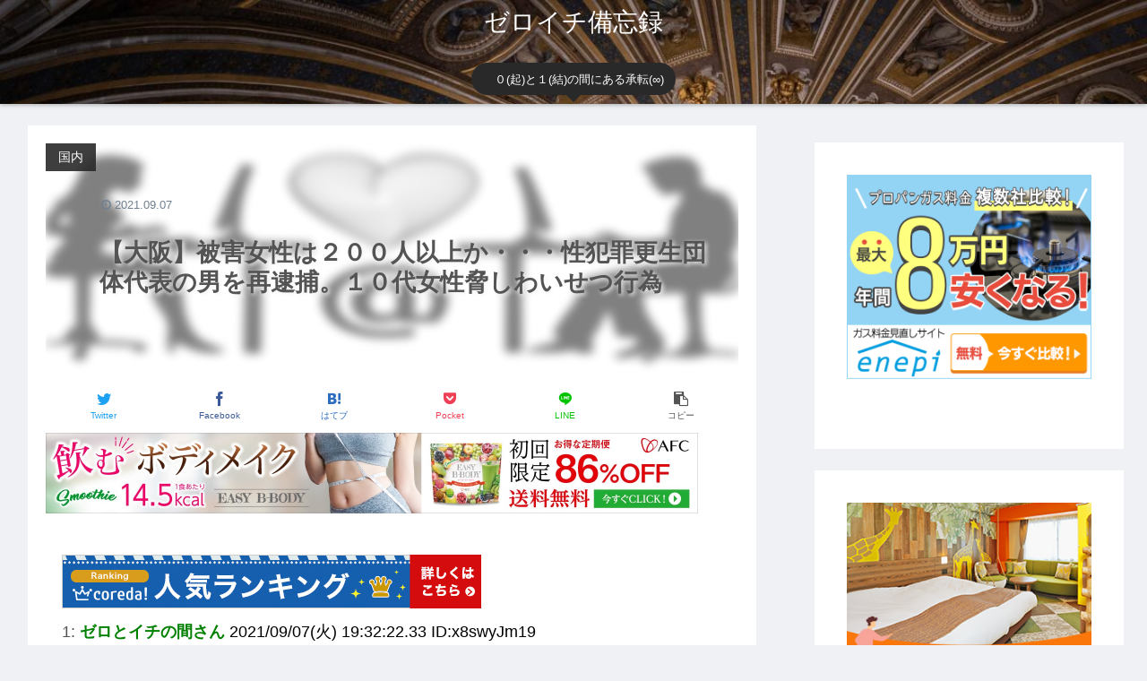

--- FILE ---
content_type: text/html; charset=UTF-8
request_url: https://readreed.net/12190/
body_size: 34908
content:
<!doctype html>
<html dir="ltr" lang="ja" prefix="og: https://ogp.me/ns#">

<head>
<meta charset="utf-8">
<meta http-equiv="X-UA-Compatible" content="IE=edge">
<meta name="viewport" content="width=device-width, initial-scale=1.0, viewport-fit=cover"/>
<meta name="referrer" content="no-referrer-when-downgrade"/>

  
  <!-- preconnect dns-prefetch -->
<link rel="preconnect dns-prefetch" href="//www.googletagmanager.com">
<link rel="preconnect dns-prefetch" href="//www.google-analytics.com">
<link rel="preconnect dns-prefetch" href="//ajax.googleapis.com">
<link rel="preconnect dns-prefetch" href="//cdnjs.cloudflare.com">
<link rel="preconnect dns-prefetch" href="//pagead2.googlesyndication.com">
<link rel="preconnect dns-prefetch" href="//googleads.g.doubleclick.net">
<link rel="preconnect dns-prefetch" href="//tpc.googlesyndication.com">
<link rel="preconnect dns-prefetch" href="//ad.doubleclick.net">
<link rel="preconnect dns-prefetch" href="//www.gstatic.com">
<link rel="preconnect dns-prefetch" href="//cse.google.com">
<link rel="preconnect dns-prefetch" href="//fonts.gstatic.com">
<link rel="preconnect dns-prefetch" href="//fonts.googleapis.com">
<link rel="preconnect dns-prefetch" href="//cms.quantserve.com">
<link rel="preconnect dns-prefetch" href="//secure.gravatar.com">
<link rel="preconnect dns-prefetch" href="//cdn.syndication.twimg.com">
<link rel="preconnect dns-prefetch" href="//cdn.jsdelivr.net">
<link rel="preconnect dns-prefetch" href="//images-fe.ssl-images-amazon.com">
<link rel="preconnect dns-prefetch" href="//completion.amazon.com">
<link rel="preconnect dns-prefetch" href="//m.media-amazon.com">
<link rel="preconnect dns-prefetch" href="//i.moshimo.com">
<link rel="preconnect dns-prefetch" href="//aml.valuecommerce.com">
<link rel="preconnect dns-prefetch" href="//dalc.valuecommerce.com">
<link rel="preconnect dns-prefetch" href="//dalb.valuecommerce.com">
<title>【大阪】被害女性は２００人以上か・・・性犯罪更生団体代表の男を再逮捕。１０代女性脅しわいせつ行為 - ゼロイチ備忘録</title>
	<style>img:is([sizes="auto" i], [sizes^="auto," i]) { contain-intrinsic-size: 3000px 1500px }</style>
	
		<!-- All in One SEO 4.6.4 - aioseo.com -->
		<meta name="description" content="https://news.yahoo.co.jp/articles/ce06275f236773f730c03" />
		<meta name="robots" content="max-image-preview:large" />
		<meta name="google-site-verification" content="5ZVPOiEVbobpkHv3n1zpMUby-nW1YftYmy3sGeX2a9Q" />
		<link rel="canonical" href="https://readreed.net/12190/" />
		<meta name="generator" content="All in One SEO (AIOSEO) 4.6.4" />
		<meta property="og:locale" content="ja_JP" />
		<meta property="og:site_name" content="ゼロイチ備忘録 - 　０(起)と１(結)の間にある承転(∞)" />
		<meta property="og:type" content="article" />
		<meta property="og:title" content="【大阪】被害女性は２００人以上か・・・性犯罪更生団体代表の男を再逮捕。１０代女性脅しわいせつ行為 - ゼロイチ備忘録" />
		<meta property="og:description" content="https://news.yahoo.co.jp/articles/ce06275f236773f730c03" />
		<meta property="og:url" content="https://readreed.net/12190/" />
		<meta property="article:published_time" content="2021-09-07T11:32:00+00:00" />
		<meta property="article:modified_time" content="2021-09-07T11:32:03+00:00" />
		<meta name="twitter:card" content="summary_large_image" />
		<meta name="twitter:title" content="【大阪】被害女性は２００人以上か・・・性犯罪更生団体代表の男を再逮捕。１０代女性脅しわいせつ行為 - ゼロイチ備忘録" />
		<meta name="twitter:description" content="https://news.yahoo.co.jp/articles/ce06275f236773f730c03" />
		<meta name="twitter:creator" content="@readreed_net" />
		<meta name="twitter:image" content="https://readreed.net/wp-content/uploads/2021/09/man-949058_640-1.png" />
		<meta name="twitter:label1" content="投稿者" />
		<meta name="twitter:data1" content="一葦" />
		<meta name="twitter:label2" content="推定読書時間" />
		<meta name="twitter:data2" content="1分" />
		<script type="application/ld+json" class="aioseo-schema">
			{"@context":"https:\/\/schema.org","@graph":[{"@type":"BlogPosting","@id":"https:\/\/readreed.net\/12190\/#blogposting","name":"\u3010\u5927\u962a\u3011\u88ab\u5bb3\u5973\u6027\u306f\uff12\uff10\uff10\u4eba\u4ee5\u4e0a\u304b\u30fb\u30fb\u30fb\u6027\u72af\u7f6a\u66f4\u751f\u56e3\u4f53\u4ee3\u8868\u306e\u7537\u3092\u518d\u902e\u6355\u3002\uff11\uff10\u4ee3\u5973\u6027\u8105\u3057\u308f\u3044\u305b\u3064\u884c\u70ba - \u30bc\u30ed\u30a4\u30c1\u5099\u5fd8\u9332","headline":"\u3010\u5927\u962a\u3011\u88ab\u5bb3\u5973\u6027\u306f\uff12\uff10\uff10\u4eba\u4ee5\u4e0a\u304b\u30fb\u30fb\u30fb\u6027\u72af\u7f6a\u66f4\u751f\u56e3\u4f53\u4ee3\u8868\u306e\u7537\u3092\u518d\u902e\u6355\u3002\uff11\uff10\u4ee3\u5973\u6027\u8105\u3057\u308f\u3044\u305b\u3064\u884c\u70ba","author":{"@id":"https:\/\/readreed.net\/author\/ichiashi\/#author"},"publisher":{"@id":"https:\/\/readreed.net\/#person"},"image":{"@type":"ImageObject","url":"https:\/\/i0.wp.com\/readreed.net\/wp-content\/uploads\/2021\/09\/man-949058_640-1.png?fit=640%2C384&ssl=1","width":640,"height":384},"datePublished":"2021-09-07T20:32:00+09:00","dateModified":"2021-09-07T20:32:03+09:00","inLanguage":"ja","mainEntityOfPage":{"@id":"https:\/\/readreed.net\/12190\/#webpage"},"isPartOf":{"@id":"https:\/\/readreed.net\/12190\/#webpage"},"articleSection":"\u56fd\u5185, 200\u4eba, \u30de\u30c3\u30c1\u30f3\u30b0\u30a2\u30d7\u30ea, \u5927\u962a, \u6027\u72af\u7f6a, \u6027\u7684\u66b4\u884c, \u66f4\u751f\u56e3\u4f53\u4ee3\u8868, \u8105\u8feb"},{"@type":"BreadcrumbList","@id":"https:\/\/readreed.net\/12190\/#breadcrumblist","itemListElement":[{"@type":"ListItem","@id":"https:\/\/readreed.net\/#listItem","position":1,"name":"\u5bb6"}]},{"@type":"Person","@id":"https:\/\/readreed.net\/#person","name":"\u4e00\u8466","sameAs":["https:\/\/twitter.com\/readreed_net"]},{"@type":"Person","@id":"https:\/\/readreed.net\/author\/ichiashi\/#author","url":"https:\/\/readreed.net\/author\/ichiashi\/","name":"\u4e00\u8466","sameAs":["https:\/\/twitter.com\/readreed_net"]},{"@type":"WebPage","@id":"https:\/\/readreed.net\/12190\/#webpage","url":"https:\/\/readreed.net\/12190\/","name":"\u3010\u5927\u962a\u3011\u88ab\u5bb3\u5973\u6027\u306f\uff12\uff10\uff10\u4eba\u4ee5\u4e0a\u304b\u30fb\u30fb\u30fb\u6027\u72af\u7f6a\u66f4\u751f\u56e3\u4f53\u4ee3\u8868\u306e\u7537\u3092\u518d\u902e\u6355\u3002\uff11\uff10\u4ee3\u5973\u6027\u8105\u3057\u308f\u3044\u305b\u3064\u884c\u70ba - \u30bc\u30ed\u30a4\u30c1\u5099\u5fd8\u9332","description":"https:\/\/news.yahoo.co.jp\/articles\/ce06275f236773f730c03","inLanguage":"ja","isPartOf":{"@id":"https:\/\/readreed.net\/#website"},"breadcrumb":{"@id":"https:\/\/readreed.net\/12190\/#breadcrumblist"},"author":{"@id":"https:\/\/readreed.net\/author\/ichiashi\/#author"},"creator":{"@id":"https:\/\/readreed.net\/author\/ichiashi\/#author"},"image":{"@type":"ImageObject","url":"https:\/\/i0.wp.com\/readreed.net\/wp-content\/uploads\/2021\/09\/man-949058_640-1.png?fit=640%2C384&ssl=1","@id":"https:\/\/readreed.net\/12190\/#mainImage","width":640,"height":384},"primaryImageOfPage":{"@id":"https:\/\/readreed.net\/12190\/#mainImage"},"datePublished":"2021-09-07T20:32:00+09:00","dateModified":"2021-09-07T20:32:03+09:00"},{"@type":"WebSite","@id":"https:\/\/readreed.net\/#website","url":"https:\/\/readreed.net\/","name":"\u30bc\u30ed\u30a4\u30c1\u5099\u5fd8\u9332","description":"\u3000\uff10(\u8d77)\u3068\uff11(\u7d50)\u306e\u9593\u306b\u3042\u308b\u627f\u8ee2(\u221e)","inLanguage":"ja","publisher":{"@id":"https:\/\/readreed.net\/#person"}}]}
		</script>
		<!-- All in One SEO -->


<!-- Google Tag Manager for WordPress by gtm4wp.com -->
<script data-cfasync="false" data-pagespeed-no-defer>
	var gtm4wp_datalayer_name = "dataLayer";
	var dataLayer = dataLayer || [];
</script>
<!-- End Google Tag Manager for WordPress by gtm4wp.com -->
<!-- OGP -->
<meta property="og:type" content="article">
<meta property="og:description" content="1: ゼロとイチの間さん  2021/09/07(火) 19:32:22.33 ID:x8swyJm19 ABCテレビ　9/7(火) 19:17  　１０代の女性を脅し、大阪府内でわいせつな行為をしたとして、性犯罪の加害者を更生させる団体の">
<meta property="og:title" content="【大阪】被害女性は２００人以上か・・・性犯罪更生団体代表の男を再逮捕。１０代女性脅しわいせつ行為">
<meta property="og:url" content="https://readreed.net/12190/">
<meta property="og:image" content="https://i0.wp.com/readreed.net/wp-content/uploads/2021/09/man-949058_640-1.png?fit=640%2C384&#038;ssl=1">
<meta property="og:site_name" content="ゼロイチ備忘録">
<meta property="og:locale" content="ja_JP">
<meta property="article:published_time" content="2021-09-07T20:32:00+09:00" />
<meta property="article:modified_time" content="2021-09-07T20:32:00+09:00" />
<meta property="article:section" content="国内">
<meta property="article:tag" content="200人">
<meta property="article:tag" content="マッチングアプリ">
<meta property="article:tag" content="大阪">
<meta property="article:tag" content="性犯罪">
<meta property="article:tag" content="性的暴行">
<meta property="article:tag" content="更生団体代表">
<meta property="article:tag" content="脅迫">
<!-- /OGP -->

<!-- Twitter Card -->
<meta name="twitter:card" content="summary_large_image">
<meta property="twitter:description" content="1: ゼロとイチの間さん  2021/09/07(火) 19:32:22.33 ID:x8swyJm19 ABCテレビ　9/7(火) 19:17  　１０代の女性を脅し、大阪府内でわいせつな行為をしたとして、性犯罪の加害者を更生させる団体の">
<meta property="twitter:title" content="【大阪】被害女性は２００人以上か・・・性犯罪更生団体代表の男を再逮捕。１０代女性脅しわいせつ行為">
<meta property="twitter:url" content="https://readreed.net/12190/">
<meta name="twitter:image" content="https://i0.wp.com/readreed.net/wp-content/uploads/2021/09/man-949058_640-1.png?fit=640%2C384&#038;ssl=1">
<meta name="twitter:domain" content="readreed.net">
<meta name="twitter:creator" content="@readreed_net">
<meta name="twitter:site" content="@readreed_net">
<!-- /Twitter Card -->
<link rel='dns-prefetch' href='//ajax.googleapis.com' />
<link rel='dns-prefetch' href='//cdnjs.cloudflare.com' />
<link rel='dns-prefetch' href='//stats.wp.com' />
<link rel='dns-prefetch' href='//i0.wp.com' />
<link rel='dns-prefetch' href='//c0.wp.com' />
<link rel='dns-prefetch' href='//www.googletagmanager.com' />
<link rel='dns-prefetch' href='//pagead2.googlesyndication.com' />
<link rel="alternate" type="application/rss+xml" title="ゼロイチ備忘録 &raquo; フィード" href="https://readreed.net/feed/" />
<link rel="alternate" type="application/rss+xml" title="ゼロイチ備忘録 &raquo; コメントフィード" href="https://readreed.net/comments/feed/" />
<link rel="alternate" type="application/rss+xml" title="ゼロイチ備忘録 &raquo; 【大阪】被害女性は２００人以上か・・・性犯罪更生団体代表の男を再逮捕。１０代女性脅しわいせつ行為 のコメントのフィード" href="https://readreed.net/12190/feed/" />
		<!-- This site uses the Google Analytics by MonsterInsights plugin v8.27.0 - Using Analytics tracking - https://www.monsterinsights.com/ -->
		<!-- Note: MonsterInsights is not currently configured on this site. The site owner needs to authenticate with Google Analytics in the MonsterInsights settings panel. -->
					<!-- No tracking code set -->
				<!-- / Google Analytics by MonsterInsights -->
		<link rel='stylesheet' id='cocoon-style-css' href='https://readreed.net/wp-content/themes/cocoon-master/style.css?ver=6.8.3&#038;fver=20210617113727' media='all' />
<link rel='stylesheet' id='cocoon-keyframes-css' href='https://readreed.net/wp-content/themes/cocoon-master/keyframes.css?ver=6.8.3&#038;fver=20210617113727' media='all' />
<link rel='stylesheet' id='font-awesome-style-css' href='https://readreed.net/wp-content/themes/cocoon-master/webfonts/fontawesome/css/font-awesome.min.css?ver=6.8.3&#038;fver=20210617113727' media='all' />
<link rel='stylesheet' id='icomoon-style-css' href='https://readreed.net/wp-content/themes/cocoon-master/webfonts/icomoon/style.css?ver=6.8.3&#038;fver=20210617113727' media='all' />
<link rel='stylesheet' id='baguettebox-style-css' href='https://readreed.net/wp-content/themes/cocoon-master/plugins/baguettebox/dist/baguetteBox.min.css?ver=6.8.3&#038;fver=20210617113727' media='all' />
<link rel='stylesheet' id='cocoon-skin-style-css' href='https://readreed.net/wp-content/themes/cocoon-master/skins/bizarre-foods-blackburger/style.css?ver=6.8.3&#038;fver=20210617113727' media='all' />
<style id='cocoon-skin-style-inline-css'>
.header{background-image:url(https://readreed.net/wp-content/uploads/2021/04/cropped-rome-5980728_1920-3.jpg)}.header{background-color:#fff}.header,.header .site-name-text{color:#fff}#navi .navi-in a:hover{background-color:rgba(255,255,255,.2)}.main{width:860px}.sidebar{width:376px}@media screen and (max-width:1280px){.wrap{width:auto}.main,.sidebar,.sidebar-left .main,.sidebar-left .sidebar{margin:0 .5%}.main{width:67.4%}.sidebar{padding:1.5%;width:30%}.entry-card-thumb{width:38%}.entry-card-content{margin-left:40%}}body::after{content:url(https://readreed.net/wp-content/themes/cocoon-master/lib/analytics/access.php?post_id=12190&post_type=post);visibility:hidden;position:absolute;bottom:0;right:0;width:1px;height:1px;overflow:hidden;display:inline!important}.toc-checkbox{display:none}.toc-content{visibility:hidden;height:0;opacity:.2;transition:all .5s ease-out}.toc-checkbox:checked~.toc-content{visibility:visible;padding-top:.6em;height:100%;opacity:1}.toc-title::after{content:'[開く]';margin-left:.5em;cursor:pointer;font-size:.8em}.toc-title:hover::after{text-decoration:underline}.toc-checkbox:checked+.toc-title::after{content:'[閉じる]'}#respond{display:none}.entry-content>*,.demo .entry-content p{line-height:1.8}.article p,.demo .entry-content p,.article dl,.article ul,.article ol,.article blockquote,.article pre,.article table,.article .author-box,.article .blogcard-wrap,.article .login-user-only,.article .information-box,.article .question-box,.article .alert-box,.article .information,.article .question,.article .alert,.article .memo-box,.article .comment-box,.article .common-icon-box,.article .blank-box,.article .button-block,.article .micro-bottom,.article .caption-box,.article .tab-caption-box,.article .label-box,.article .toggle-wrap,.article .wp-block-image,.booklink-box,.article .kaerebalink-box,.article .tomarebalink-box,.article .product-item-box,.article .speech-wrap,.article .toc,.article .column-wrap,.article .new-entry-cards,.article .popular-entry-cards,.article .navi-entry-cards,.article .box-menus,.article .ranking-item,.article .wp-block-categories,.article .wp-block-archives,.article .wp-block-archives-dropdown,.article .wp-block-calendar,.article .rss-entry-cards,.article .ad-area,.article .wp-block-gallery,.article .wp-block-audio,.article .wp-block-cover,.article .wp-block-file,.article .wp-block-media-text,.article .wp-block-video,.article .wp-block-buttons,.article .wp-block-columns,.article .wp-block-separator,.article .components-placeholder,.article .wp-block-search,.article .wp-block-social-links,.article .timeline-box,.article .blogcard-type,.article .btn-wrap,.article .btn-wrap a,.article .block-box,.article .wp-block-embed,.article .wp-block-group,.article .wp-block-table,.article .scrollable-table,.article .wp-block-separator,[data-type="core/freeform"]{margin-bottom:1.8em}.article h2,.article h3,.article h4,.article h5,.article h6{margin-bottom:18px}@media screen and (max-width:480px){.body,.menu-content{font-size:16px}.article h2,.article h3,.article h4,.article h5,.article h6{margin-bottom:16px}}@media screen and (max-width:781px){.wp-block-column{margin-bottom:1.8em}}@media screen and (max-width:599px){.column-wrap>div{margin-bottom:1.8em}}.article h2,.article h3,.article h4,.article h5,.article h6{margin-top:2.4em}.article .micro-top{margin-bottom:.36em}.article .micro-bottom{margin-top:-1.62em}.article .micro-balloon{margin-bottom:.9em}.article .micro-bottom.micro-balloon{margin-top:-1.26em}.blank-box.bb-key-color{border-color:#19448e}.iic-key-color li::before{color:#19448e}.blank-box.bb-tab.bb-key-color::before{background-color:#19448e}.tb-key-color .toggle-button{border:1px solid #19448e;background:#19448e;color:#fff}.tb-key-color .toggle-button::before{color:#ccc}.tb-key-color .toggle-checkbox:checked~.toggle-content{border-color:#19448e}.cb-key-color.caption-box{border-color:#19448e}.cb-key-color .caption-box-label{background-color:#19448e;color:#fff}.tcb-key-color .tab-caption-box-label{background-color:#19448e;color:#fff}.tcb-key-color .tab-caption-box-content{border-color:#19448e}.lb-key-color .label-box-content{border-color:#19448e}.mc-key-color{background-color:#19448e;color:#fff;border:0}.mc-key-color.micro-bottom::after{border-bottom-color:#19448e;border-top-color:transparent}.mc-key-color::before{border-top-color:transparent;border-bottom-color:transparent}.mc-key-color::after{border-top-color:#19448e}.btn-key-color,.btn-wrap.btn-wrap-key-color>a{background-color:#19448e}.has-text-color.has-key-color-color{color:#19448e}.has-background.has-key-color-background-color{background-color:#19448e}.body.article,body#tinymce.wp-editor{background-color:#fff}.body.article,.editor-post-title__block .editor-post-title__input,body#tinymce.wp-editor{color:#333}.body .has-key-color-background-color{background-color:#19448e}.body .has-key-color-color{color:#19448e}.body .has-key-color-border-color{border-color:#19448e}.btn-wrap.has-key-color-background-color>a{background-color:#19448e}.btn-wrap.has-key-color-color>a{color:#19448e}.btn-wrap.has-key-color-border-color>a{border-color:#19448e}.bb-tab.has-key-color-border-color .bb-label{background-color:#19448e}.toggle-wrap.has-key-color-border-color .toggle-button{background-color:#19448e}.toggle-wrap.has-key-color-border-color .toggle-button,.toggle-wrap.has-key-color-border-color .toggle-content{border-color:#19448e}.iconlist-box.has-key-color-icon-color li::before{color:#19448e}.micro-balloon.has-key-color-background-color{background-color:#19448e;border-color:transparent}.micro-balloon.has-key-color-background-color.micro-bottom::after{border-bottom-color:#19448e;border-top-color:transparent}.micro-balloon.has-key-color-background-color::before{border-top-color:transparent;border-bottom-color:transparent}.micro-balloon.has-key-color-background-color::after{border-top-color:#19448e}.micro-balloon.has-border-color.has-key-color-border-color{border-color:#19448e}.micro-balloon.micro-top.has-key-color-border-color::before{border-top-color:#19448e}.micro-balloon.micro-bottom.has-key-color-border-color::before{border-bottom-color:#19448e}.caption-box.has-key-color-border-color .box-label{background-color:#19448e}.tab-caption-box.has-key-color-border-color .box-label{background-color:#19448e}.tab-caption-box.has-key-color-border-color .box-content{border-color:#19448e}.tab-caption-box.has-key-color-background-color .box-content{background-color:#19448e}.label-box.has-key-color-border-color .box-content{border-color:#19448e}.label-box.has-key-color-background-color .box-content{background-color:#19448e}.sbp-l .speech-balloon.has-key-color-border-color::before{border-right-color:#19448e}.sbp-r .speech-balloon.has-key-color-border-color::before{border-left-color:#19448e}.sbp-l .speech-balloon.has-key-color-background-color::after{border-right-color:#19448e}.sbp-r .speech-balloon.has-key-color-background-color::after{border-left-color:#19448e}.sbs-line.sbp-r .speech-balloon.has-key-color-background-color{background-color:#19448e}.sbs-line.sbp-r .speech-balloon.has-key-color-border-color{border-color:#19448e}.speech-wrap.sbs-think .speech-balloon.has-key-color-border-color::before,.speech-wrap.sbs-think .speech-balloon.has-key-color-border-color::after{border-color:#19448e}.sbs-think .speech-balloon.has-key-color-background-color::before,.sbs-think .speech-balloon.has-key-color-background-color::after{background-color:#19448e}.timeline-box.has-key-color-point-color .timeline-item::before{background-color:#19448e}.body .has-red-background-color{background-color:#e60033}.body .has-red-color{color:#e60033}.body .has-red-border-color{border-color:#e60033}.btn-wrap.has-red-background-color>a{background-color:#e60033}.btn-wrap.has-red-color>a{color:#e60033}.btn-wrap.has-red-border-color>a{border-color:#e60033}.bb-tab.has-red-border-color .bb-label{background-color:#e60033}.toggle-wrap.has-red-border-color .toggle-button{background-color:#e60033}.toggle-wrap.has-red-border-color .toggle-button,.toggle-wrap.has-red-border-color .toggle-content{border-color:#e60033}.iconlist-box.has-red-icon-color li::before{color:#e60033}.micro-balloon.has-red-background-color{background-color:#e60033;border-color:transparent}.micro-balloon.has-red-background-color.micro-bottom::after{border-bottom-color:#e60033;border-top-color:transparent}.micro-balloon.has-red-background-color::before{border-top-color:transparent;border-bottom-color:transparent}.micro-balloon.has-red-background-color::after{border-top-color:#e60033}.micro-balloon.has-border-color.has-red-border-color{border-color:#e60033}.micro-balloon.micro-top.has-red-border-color::before{border-top-color:#e60033}.micro-balloon.micro-bottom.has-red-border-color::before{border-bottom-color:#e60033}.caption-box.has-red-border-color .box-label{background-color:#e60033}.tab-caption-box.has-red-border-color .box-label{background-color:#e60033}.tab-caption-box.has-red-border-color .box-content{border-color:#e60033}.tab-caption-box.has-red-background-color .box-content{background-color:#e60033}.label-box.has-red-border-color .box-content{border-color:#e60033}.label-box.has-red-background-color .box-content{background-color:#e60033}.sbp-l .speech-balloon.has-red-border-color::before{border-right-color:#e60033}.sbp-r .speech-balloon.has-red-border-color::before{border-left-color:#e60033}.sbp-l .speech-balloon.has-red-background-color::after{border-right-color:#e60033}.sbp-r .speech-balloon.has-red-background-color::after{border-left-color:#e60033}.sbs-line.sbp-r .speech-balloon.has-red-background-color{background-color:#e60033}.sbs-line.sbp-r .speech-balloon.has-red-border-color{border-color:#e60033}.speech-wrap.sbs-think .speech-balloon.has-red-border-color::before,.speech-wrap.sbs-think .speech-balloon.has-red-border-color::after{border-color:#e60033}.sbs-think .speech-balloon.has-red-background-color::before,.sbs-think .speech-balloon.has-red-background-color::after{background-color:#e60033}.timeline-box.has-red-point-color .timeline-item::before{background-color:#e60033}.body .has-pink-background-color{background-color:#e95295}.body .has-pink-color{color:#e95295}.body .has-pink-border-color{border-color:#e95295}.btn-wrap.has-pink-background-color>a{background-color:#e95295}.btn-wrap.has-pink-color>a{color:#e95295}.btn-wrap.has-pink-border-color>a{border-color:#e95295}.bb-tab.has-pink-border-color .bb-label{background-color:#e95295}.toggle-wrap.has-pink-border-color .toggle-button{background-color:#e95295}.toggle-wrap.has-pink-border-color .toggle-button,.toggle-wrap.has-pink-border-color .toggle-content{border-color:#e95295}.iconlist-box.has-pink-icon-color li::before{color:#e95295}.micro-balloon.has-pink-background-color{background-color:#e95295;border-color:transparent}.micro-balloon.has-pink-background-color.micro-bottom::after{border-bottom-color:#e95295;border-top-color:transparent}.micro-balloon.has-pink-background-color::before{border-top-color:transparent;border-bottom-color:transparent}.micro-balloon.has-pink-background-color::after{border-top-color:#e95295}.micro-balloon.has-border-color.has-pink-border-color{border-color:#e95295}.micro-balloon.micro-top.has-pink-border-color::before{border-top-color:#e95295}.micro-balloon.micro-bottom.has-pink-border-color::before{border-bottom-color:#e95295}.caption-box.has-pink-border-color .box-label{background-color:#e95295}.tab-caption-box.has-pink-border-color .box-label{background-color:#e95295}.tab-caption-box.has-pink-border-color .box-content{border-color:#e95295}.tab-caption-box.has-pink-background-color .box-content{background-color:#e95295}.label-box.has-pink-border-color .box-content{border-color:#e95295}.label-box.has-pink-background-color .box-content{background-color:#e95295}.sbp-l .speech-balloon.has-pink-border-color::before{border-right-color:#e95295}.sbp-r .speech-balloon.has-pink-border-color::before{border-left-color:#e95295}.sbp-l .speech-balloon.has-pink-background-color::after{border-right-color:#e95295}.sbp-r .speech-balloon.has-pink-background-color::after{border-left-color:#e95295}.sbs-line.sbp-r .speech-balloon.has-pink-background-color{background-color:#e95295}.sbs-line.sbp-r .speech-balloon.has-pink-border-color{border-color:#e95295}.speech-wrap.sbs-think .speech-balloon.has-pink-border-color::before,.speech-wrap.sbs-think .speech-balloon.has-pink-border-color::after{border-color:#e95295}.sbs-think .speech-balloon.has-pink-background-color::before,.sbs-think .speech-balloon.has-pink-background-color::after{background-color:#e95295}.timeline-box.has-pink-point-color .timeline-item::before{background-color:#e95295}.body .has-purple-background-color{background-color:#884898}.body .has-purple-color{color:#884898}.body .has-purple-border-color{border-color:#884898}.btn-wrap.has-purple-background-color>a{background-color:#884898}.btn-wrap.has-purple-color>a{color:#884898}.btn-wrap.has-purple-border-color>a{border-color:#884898}.bb-tab.has-purple-border-color .bb-label{background-color:#884898}.toggle-wrap.has-purple-border-color .toggle-button{background-color:#884898}.toggle-wrap.has-purple-border-color .toggle-button,.toggle-wrap.has-purple-border-color .toggle-content{border-color:#884898}.iconlist-box.has-purple-icon-color li::before{color:#884898}.micro-balloon.has-purple-background-color{background-color:#884898;border-color:transparent}.micro-balloon.has-purple-background-color.micro-bottom::after{border-bottom-color:#884898;border-top-color:transparent}.micro-balloon.has-purple-background-color::before{border-top-color:transparent;border-bottom-color:transparent}.micro-balloon.has-purple-background-color::after{border-top-color:#884898}.micro-balloon.has-border-color.has-purple-border-color{border-color:#884898}.micro-balloon.micro-top.has-purple-border-color::before{border-top-color:#884898}.micro-balloon.micro-bottom.has-purple-border-color::before{border-bottom-color:#884898}.caption-box.has-purple-border-color .box-label{background-color:#884898}.tab-caption-box.has-purple-border-color .box-label{background-color:#884898}.tab-caption-box.has-purple-border-color .box-content{border-color:#884898}.tab-caption-box.has-purple-background-color .box-content{background-color:#884898}.label-box.has-purple-border-color .box-content{border-color:#884898}.label-box.has-purple-background-color .box-content{background-color:#884898}.sbp-l .speech-balloon.has-purple-border-color::before{border-right-color:#884898}.sbp-r .speech-balloon.has-purple-border-color::before{border-left-color:#884898}.sbp-l .speech-balloon.has-purple-background-color::after{border-right-color:#884898}.sbp-r .speech-balloon.has-purple-background-color::after{border-left-color:#884898}.sbs-line.sbp-r .speech-balloon.has-purple-background-color{background-color:#884898}.sbs-line.sbp-r .speech-balloon.has-purple-border-color{border-color:#884898}.speech-wrap.sbs-think .speech-balloon.has-purple-border-color::before,.speech-wrap.sbs-think .speech-balloon.has-purple-border-color::after{border-color:#884898}.sbs-think .speech-balloon.has-purple-background-color::before,.sbs-think .speech-balloon.has-purple-background-color::after{background-color:#884898}.timeline-box.has-purple-point-color .timeline-item::before{background-color:#884898}.body .has-deep-background-color{background-color:#55295b}.body .has-deep-color{color:#55295b}.body .has-deep-border-color{border-color:#55295b}.btn-wrap.has-deep-background-color>a{background-color:#55295b}.btn-wrap.has-deep-color>a{color:#55295b}.btn-wrap.has-deep-border-color>a{border-color:#55295b}.bb-tab.has-deep-border-color .bb-label{background-color:#55295b}.toggle-wrap.has-deep-border-color .toggle-button{background-color:#55295b}.toggle-wrap.has-deep-border-color .toggle-button,.toggle-wrap.has-deep-border-color .toggle-content{border-color:#55295b}.iconlist-box.has-deep-icon-color li::before{color:#55295b}.micro-balloon.has-deep-background-color{background-color:#55295b;border-color:transparent}.micro-balloon.has-deep-background-color.micro-bottom::after{border-bottom-color:#55295b;border-top-color:transparent}.micro-balloon.has-deep-background-color::before{border-top-color:transparent;border-bottom-color:transparent}.micro-balloon.has-deep-background-color::after{border-top-color:#55295b}.micro-balloon.has-border-color.has-deep-border-color{border-color:#55295b}.micro-balloon.micro-top.has-deep-border-color::before{border-top-color:#55295b}.micro-balloon.micro-bottom.has-deep-border-color::before{border-bottom-color:#55295b}.caption-box.has-deep-border-color .box-label{background-color:#55295b}.tab-caption-box.has-deep-border-color .box-label{background-color:#55295b}.tab-caption-box.has-deep-border-color .box-content{border-color:#55295b}.tab-caption-box.has-deep-background-color .box-content{background-color:#55295b}.label-box.has-deep-border-color .box-content{border-color:#55295b}.label-box.has-deep-background-color .box-content{background-color:#55295b}.sbp-l .speech-balloon.has-deep-border-color::before{border-right-color:#55295b}.sbp-r .speech-balloon.has-deep-border-color::before{border-left-color:#55295b}.sbp-l .speech-balloon.has-deep-background-color::after{border-right-color:#55295b}.sbp-r .speech-balloon.has-deep-background-color::after{border-left-color:#55295b}.sbs-line.sbp-r .speech-balloon.has-deep-background-color{background-color:#55295b}.sbs-line.sbp-r .speech-balloon.has-deep-border-color{border-color:#55295b}.speech-wrap.sbs-think .speech-balloon.has-deep-border-color::before,.speech-wrap.sbs-think .speech-balloon.has-deep-border-color::after{border-color:#55295b}.sbs-think .speech-balloon.has-deep-background-color::before,.sbs-think .speech-balloon.has-deep-background-color::after{background-color:#55295b}.timeline-box.has-deep-point-color .timeline-item::before{background-color:#55295b}.body .has-indigo-background-color{background-color:#1e50a2}.body .has-indigo-color{color:#1e50a2}.body .has-indigo-border-color{border-color:#1e50a2}.btn-wrap.has-indigo-background-color>a{background-color:#1e50a2}.btn-wrap.has-indigo-color>a{color:#1e50a2}.btn-wrap.has-indigo-border-color>a{border-color:#1e50a2}.bb-tab.has-indigo-border-color .bb-label{background-color:#1e50a2}.toggle-wrap.has-indigo-border-color .toggle-button{background-color:#1e50a2}.toggle-wrap.has-indigo-border-color .toggle-button,.toggle-wrap.has-indigo-border-color .toggle-content{border-color:#1e50a2}.iconlist-box.has-indigo-icon-color li::before{color:#1e50a2}.micro-balloon.has-indigo-background-color{background-color:#1e50a2;border-color:transparent}.micro-balloon.has-indigo-background-color.micro-bottom::after{border-bottom-color:#1e50a2;border-top-color:transparent}.micro-balloon.has-indigo-background-color::before{border-top-color:transparent;border-bottom-color:transparent}.micro-balloon.has-indigo-background-color::after{border-top-color:#1e50a2}.micro-balloon.has-border-color.has-indigo-border-color{border-color:#1e50a2}.micro-balloon.micro-top.has-indigo-border-color::before{border-top-color:#1e50a2}.micro-balloon.micro-bottom.has-indigo-border-color::before{border-bottom-color:#1e50a2}.caption-box.has-indigo-border-color .box-label{background-color:#1e50a2}.tab-caption-box.has-indigo-border-color .box-label{background-color:#1e50a2}.tab-caption-box.has-indigo-border-color .box-content{border-color:#1e50a2}.tab-caption-box.has-indigo-background-color .box-content{background-color:#1e50a2}.label-box.has-indigo-border-color .box-content{border-color:#1e50a2}.label-box.has-indigo-background-color .box-content{background-color:#1e50a2}.sbp-l .speech-balloon.has-indigo-border-color::before{border-right-color:#1e50a2}.sbp-r .speech-balloon.has-indigo-border-color::before{border-left-color:#1e50a2}.sbp-l .speech-balloon.has-indigo-background-color::after{border-right-color:#1e50a2}.sbp-r .speech-balloon.has-indigo-background-color::after{border-left-color:#1e50a2}.sbs-line.sbp-r .speech-balloon.has-indigo-background-color{background-color:#1e50a2}.sbs-line.sbp-r .speech-balloon.has-indigo-border-color{border-color:#1e50a2}.speech-wrap.sbs-think .speech-balloon.has-indigo-border-color::before,.speech-wrap.sbs-think .speech-balloon.has-indigo-border-color::after{border-color:#1e50a2}.sbs-think .speech-balloon.has-indigo-background-color::before,.sbs-think .speech-balloon.has-indigo-background-color::after{background-color:#1e50a2}.timeline-box.has-indigo-point-color .timeline-item::before{background-color:#1e50a2}.body .has-blue-background-color{background-color:#0095d9}.body .has-blue-color{color:#0095d9}.body .has-blue-border-color{border-color:#0095d9}.btn-wrap.has-blue-background-color>a{background-color:#0095d9}.btn-wrap.has-blue-color>a{color:#0095d9}.btn-wrap.has-blue-border-color>a{border-color:#0095d9}.bb-tab.has-blue-border-color .bb-label{background-color:#0095d9}.toggle-wrap.has-blue-border-color .toggle-button{background-color:#0095d9}.toggle-wrap.has-blue-border-color .toggle-button,.toggle-wrap.has-blue-border-color .toggle-content{border-color:#0095d9}.iconlist-box.has-blue-icon-color li::before{color:#0095d9}.micro-balloon.has-blue-background-color{background-color:#0095d9;border-color:transparent}.micro-balloon.has-blue-background-color.micro-bottom::after{border-bottom-color:#0095d9;border-top-color:transparent}.micro-balloon.has-blue-background-color::before{border-top-color:transparent;border-bottom-color:transparent}.micro-balloon.has-blue-background-color::after{border-top-color:#0095d9}.micro-balloon.has-border-color.has-blue-border-color{border-color:#0095d9}.micro-balloon.micro-top.has-blue-border-color::before{border-top-color:#0095d9}.micro-balloon.micro-bottom.has-blue-border-color::before{border-bottom-color:#0095d9}.caption-box.has-blue-border-color .box-label{background-color:#0095d9}.tab-caption-box.has-blue-border-color .box-label{background-color:#0095d9}.tab-caption-box.has-blue-border-color .box-content{border-color:#0095d9}.tab-caption-box.has-blue-background-color .box-content{background-color:#0095d9}.label-box.has-blue-border-color .box-content{border-color:#0095d9}.label-box.has-blue-background-color .box-content{background-color:#0095d9}.sbp-l .speech-balloon.has-blue-border-color::before{border-right-color:#0095d9}.sbp-r .speech-balloon.has-blue-border-color::before{border-left-color:#0095d9}.sbp-l .speech-balloon.has-blue-background-color::after{border-right-color:#0095d9}.sbp-r .speech-balloon.has-blue-background-color::after{border-left-color:#0095d9}.sbs-line.sbp-r .speech-balloon.has-blue-background-color{background-color:#0095d9}.sbs-line.sbp-r .speech-balloon.has-blue-border-color{border-color:#0095d9}.speech-wrap.sbs-think .speech-balloon.has-blue-border-color::before,.speech-wrap.sbs-think .speech-balloon.has-blue-border-color::after{border-color:#0095d9}.sbs-think .speech-balloon.has-blue-background-color::before,.sbs-think .speech-balloon.has-blue-background-color::after{background-color:#0095d9}.timeline-box.has-blue-point-color .timeline-item::before{background-color:#0095d9}.body .has-light-blue-background-color{background-color:#2ca9e1}.body .has-light-blue-color{color:#2ca9e1}.body .has-light-blue-border-color{border-color:#2ca9e1}.btn-wrap.has-light-blue-background-color>a{background-color:#2ca9e1}.btn-wrap.has-light-blue-color>a{color:#2ca9e1}.btn-wrap.has-light-blue-border-color>a{border-color:#2ca9e1}.bb-tab.has-light-blue-border-color .bb-label{background-color:#2ca9e1}.toggle-wrap.has-light-blue-border-color .toggle-button{background-color:#2ca9e1}.toggle-wrap.has-light-blue-border-color .toggle-button,.toggle-wrap.has-light-blue-border-color .toggle-content{border-color:#2ca9e1}.iconlist-box.has-light-blue-icon-color li::before{color:#2ca9e1}.micro-balloon.has-light-blue-background-color{background-color:#2ca9e1;border-color:transparent}.micro-balloon.has-light-blue-background-color.micro-bottom::after{border-bottom-color:#2ca9e1;border-top-color:transparent}.micro-balloon.has-light-blue-background-color::before{border-top-color:transparent;border-bottom-color:transparent}.micro-balloon.has-light-blue-background-color::after{border-top-color:#2ca9e1}.micro-balloon.has-border-color.has-light-blue-border-color{border-color:#2ca9e1}.micro-balloon.micro-top.has-light-blue-border-color::before{border-top-color:#2ca9e1}.micro-balloon.micro-bottom.has-light-blue-border-color::before{border-bottom-color:#2ca9e1}.caption-box.has-light-blue-border-color .box-label{background-color:#2ca9e1}.tab-caption-box.has-light-blue-border-color .box-label{background-color:#2ca9e1}.tab-caption-box.has-light-blue-border-color .box-content{border-color:#2ca9e1}.tab-caption-box.has-light-blue-background-color .box-content{background-color:#2ca9e1}.label-box.has-light-blue-border-color .box-content{border-color:#2ca9e1}.label-box.has-light-blue-background-color .box-content{background-color:#2ca9e1}.sbp-l .speech-balloon.has-light-blue-border-color::before{border-right-color:#2ca9e1}.sbp-r .speech-balloon.has-light-blue-border-color::before{border-left-color:#2ca9e1}.sbp-l .speech-balloon.has-light-blue-background-color::after{border-right-color:#2ca9e1}.sbp-r .speech-balloon.has-light-blue-background-color::after{border-left-color:#2ca9e1}.sbs-line.sbp-r .speech-balloon.has-light-blue-background-color{background-color:#2ca9e1}.sbs-line.sbp-r .speech-balloon.has-light-blue-border-color{border-color:#2ca9e1}.speech-wrap.sbs-think .speech-balloon.has-light-blue-border-color::before,.speech-wrap.sbs-think .speech-balloon.has-light-blue-border-color::after{border-color:#2ca9e1}.sbs-think .speech-balloon.has-light-blue-background-color::before,.sbs-think .speech-balloon.has-light-blue-background-color::after{background-color:#2ca9e1}.timeline-box.has-light-blue-point-color .timeline-item::before{background-color:#2ca9e1}.body .has-cyan-background-color{background-color:#00a3af}.body .has-cyan-color{color:#00a3af}.body .has-cyan-border-color{border-color:#00a3af}.btn-wrap.has-cyan-background-color>a{background-color:#00a3af}.btn-wrap.has-cyan-color>a{color:#00a3af}.btn-wrap.has-cyan-border-color>a{border-color:#00a3af}.bb-tab.has-cyan-border-color .bb-label{background-color:#00a3af}.toggle-wrap.has-cyan-border-color .toggle-button{background-color:#00a3af}.toggle-wrap.has-cyan-border-color .toggle-button,.toggle-wrap.has-cyan-border-color .toggle-content{border-color:#00a3af}.iconlist-box.has-cyan-icon-color li::before{color:#00a3af}.micro-balloon.has-cyan-background-color{background-color:#00a3af;border-color:transparent}.micro-balloon.has-cyan-background-color.micro-bottom::after{border-bottom-color:#00a3af;border-top-color:transparent}.micro-balloon.has-cyan-background-color::before{border-top-color:transparent;border-bottom-color:transparent}.micro-balloon.has-cyan-background-color::after{border-top-color:#00a3af}.micro-balloon.has-border-color.has-cyan-border-color{border-color:#00a3af}.micro-balloon.micro-top.has-cyan-border-color::before{border-top-color:#00a3af}.micro-balloon.micro-bottom.has-cyan-border-color::before{border-bottom-color:#00a3af}.caption-box.has-cyan-border-color .box-label{background-color:#00a3af}.tab-caption-box.has-cyan-border-color .box-label{background-color:#00a3af}.tab-caption-box.has-cyan-border-color .box-content{border-color:#00a3af}.tab-caption-box.has-cyan-background-color .box-content{background-color:#00a3af}.label-box.has-cyan-border-color .box-content{border-color:#00a3af}.label-box.has-cyan-background-color .box-content{background-color:#00a3af}.sbp-l .speech-balloon.has-cyan-border-color::before{border-right-color:#00a3af}.sbp-r .speech-balloon.has-cyan-border-color::before{border-left-color:#00a3af}.sbp-l .speech-balloon.has-cyan-background-color::after{border-right-color:#00a3af}.sbp-r .speech-balloon.has-cyan-background-color::after{border-left-color:#00a3af}.sbs-line.sbp-r .speech-balloon.has-cyan-background-color{background-color:#00a3af}.sbs-line.sbp-r .speech-balloon.has-cyan-border-color{border-color:#00a3af}.speech-wrap.sbs-think .speech-balloon.has-cyan-border-color::before,.speech-wrap.sbs-think .speech-balloon.has-cyan-border-color::after{border-color:#00a3af}.sbs-think .speech-balloon.has-cyan-background-color::before,.sbs-think .speech-balloon.has-cyan-background-color::after{background-color:#00a3af}.timeline-box.has-cyan-point-color .timeline-item::before{background-color:#00a3af}.body .has-teal-background-color{background-color:#007b43}.body .has-teal-color{color:#007b43}.body .has-teal-border-color{border-color:#007b43}.btn-wrap.has-teal-background-color>a{background-color:#007b43}.btn-wrap.has-teal-color>a{color:#007b43}.btn-wrap.has-teal-border-color>a{border-color:#007b43}.bb-tab.has-teal-border-color .bb-label{background-color:#007b43}.toggle-wrap.has-teal-border-color .toggle-button{background-color:#007b43}.toggle-wrap.has-teal-border-color .toggle-button,.toggle-wrap.has-teal-border-color .toggle-content{border-color:#007b43}.iconlist-box.has-teal-icon-color li::before{color:#007b43}.micro-balloon.has-teal-background-color{background-color:#007b43;border-color:transparent}.micro-balloon.has-teal-background-color.micro-bottom::after{border-bottom-color:#007b43;border-top-color:transparent}.micro-balloon.has-teal-background-color::before{border-top-color:transparent;border-bottom-color:transparent}.micro-balloon.has-teal-background-color::after{border-top-color:#007b43}.micro-balloon.has-border-color.has-teal-border-color{border-color:#007b43}.micro-balloon.micro-top.has-teal-border-color::before{border-top-color:#007b43}.micro-balloon.micro-bottom.has-teal-border-color::before{border-bottom-color:#007b43}.caption-box.has-teal-border-color .box-label{background-color:#007b43}.tab-caption-box.has-teal-border-color .box-label{background-color:#007b43}.tab-caption-box.has-teal-border-color .box-content{border-color:#007b43}.tab-caption-box.has-teal-background-color .box-content{background-color:#007b43}.label-box.has-teal-border-color .box-content{border-color:#007b43}.label-box.has-teal-background-color .box-content{background-color:#007b43}.sbp-l .speech-balloon.has-teal-border-color::before{border-right-color:#007b43}.sbp-r .speech-balloon.has-teal-border-color::before{border-left-color:#007b43}.sbp-l .speech-balloon.has-teal-background-color::after{border-right-color:#007b43}.sbp-r .speech-balloon.has-teal-background-color::after{border-left-color:#007b43}.sbs-line.sbp-r .speech-balloon.has-teal-background-color{background-color:#007b43}.sbs-line.sbp-r .speech-balloon.has-teal-border-color{border-color:#007b43}.speech-wrap.sbs-think .speech-balloon.has-teal-border-color::before,.speech-wrap.sbs-think .speech-balloon.has-teal-border-color::after{border-color:#007b43}.sbs-think .speech-balloon.has-teal-background-color::before,.sbs-think .speech-balloon.has-teal-background-color::after{background-color:#007b43}.timeline-box.has-teal-point-color .timeline-item::before{background-color:#007b43}.body .has-green-background-color{background-color:#3eb370}.body .has-green-color{color:#3eb370}.body .has-green-border-color{border-color:#3eb370}.btn-wrap.has-green-background-color>a{background-color:#3eb370}.btn-wrap.has-green-color>a{color:#3eb370}.btn-wrap.has-green-border-color>a{border-color:#3eb370}.bb-tab.has-green-border-color .bb-label{background-color:#3eb370}.toggle-wrap.has-green-border-color .toggle-button{background-color:#3eb370}.toggle-wrap.has-green-border-color .toggle-button,.toggle-wrap.has-green-border-color .toggle-content{border-color:#3eb370}.iconlist-box.has-green-icon-color li::before{color:#3eb370}.micro-balloon.has-green-background-color{background-color:#3eb370;border-color:transparent}.micro-balloon.has-green-background-color.micro-bottom::after{border-bottom-color:#3eb370;border-top-color:transparent}.micro-balloon.has-green-background-color::before{border-top-color:transparent;border-bottom-color:transparent}.micro-balloon.has-green-background-color::after{border-top-color:#3eb370}.micro-balloon.has-border-color.has-green-border-color{border-color:#3eb370}.micro-balloon.micro-top.has-green-border-color::before{border-top-color:#3eb370}.micro-balloon.micro-bottom.has-green-border-color::before{border-bottom-color:#3eb370}.caption-box.has-green-border-color .box-label{background-color:#3eb370}.tab-caption-box.has-green-border-color .box-label{background-color:#3eb370}.tab-caption-box.has-green-border-color .box-content{border-color:#3eb370}.tab-caption-box.has-green-background-color .box-content{background-color:#3eb370}.label-box.has-green-border-color .box-content{border-color:#3eb370}.label-box.has-green-background-color .box-content{background-color:#3eb370}.sbp-l .speech-balloon.has-green-border-color::before{border-right-color:#3eb370}.sbp-r .speech-balloon.has-green-border-color::before{border-left-color:#3eb370}.sbp-l .speech-balloon.has-green-background-color::after{border-right-color:#3eb370}.sbp-r .speech-balloon.has-green-background-color::after{border-left-color:#3eb370}.sbs-line.sbp-r .speech-balloon.has-green-background-color{background-color:#3eb370}.sbs-line.sbp-r .speech-balloon.has-green-border-color{border-color:#3eb370}.speech-wrap.sbs-think .speech-balloon.has-green-border-color::before,.speech-wrap.sbs-think .speech-balloon.has-green-border-color::after{border-color:#3eb370}.sbs-think .speech-balloon.has-green-background-color::before,.sbs-think .speech-balloon.has-green-background-color::after{background-color:#3eb370}.timeline-box.has-green-point-color .timeline-item::before{background-color:#3eb370}.body .has-light-green-background-color{background-color:#8bc34a}.body .has-light-green-color{color:#8bc34a}.body .has-light-green-border-color{border-color:#8bc34a}.btn-wrap.has-light-green-background-color>a{background-color:#8bc34a}.btn-wrap.has-light-green-color>a{color:#8bc34a}.btn-wrap.has-light-green-border-color>a{border-color:#8bc34a}.bb-tab.has-light-green-border-color .bb-label{background-color:#8bc34a}.toggle-wrap.has-light-green-border-color .toggle-button{background-color:#8bc34a}.toggle-wrap.has-light-green-border-color .toggle-button,.toggle-wrap.has-light-green-border-color .toggle-content{border-color:#8bc34a}.iconlist-box.has-light-green-icon-color li::before{color:#8bc34a}.micro-balloon.has-light-green-background-color{background-color:#8bc34a;border-color:transparent}.micro-balloon.has-light-green-background-color.micro-bottom::after{border-bottom-color:#8bc34a;border-top-color:transparent}.micro-balloon.has-light-green-background-color::before{border-top-color:transparent;border-bottom-color:transparent}.micro-balloon.has-light-green-background-color::after{border-top-color:#8bc34a}.micro-balloon.has-border-color.has-light-green-border-color{border-color:#8bc34a}.micro-balloon.micro-top.has-light-green-border-color::before{border-top-color:#8bc34a}.micro-balloon.micro-bottom.has-light-green-border-color::before{border-bottom-color:#8bc34a}.caption-box.has-light-green-border-color .box-label{background-color:#8bc34a}.tab-caption-box.has-light-green-border-color .box-label{background-color:#8bc34a}.tab-caption-box.has-light-green-border-color .box-content{border-color:#8bc34a}.tab-caption-box.has-light-green-background-color .box-content{background-color:#8bc34a}.label-box.has-light-green-border-color .box-content{border-color:#8bc34a}.label-box.has-light-green-background-color .box-content{background-color:#8bc34a}.sbp-l .speech-balloon.has-light-green-border-color::before{border-right-color:#8bc34a}.sbp-r .speech-balloon.has-light-green-border-color::before{border-left-color:#8bc34a}.sbp-l .speech-balloon.has-light-green-background-color::after{border-right-color:#8bc34a}.sbp-r .speech-balloon.has-light-green-background-color::after{border-left-color:#8bc34a}.sbs-line.sbp-r .speech-balloon.has-light-green-background-color{background-color:#8bc34a}.sbs-line.sbp-r .speech-balloon.has-light-green-border-color{border-color:#8bc34a}.speech-wrap.sbs-think .speech-balloon.has-light-green-border-color::before,.speech-wrap.sbs-think .speech-balloon.has-light-green-border-color::after{border-color:#8bc34a}.sbs-think .speech-balloon.has-light-green-background-color::before,.sbs-think .speech-balloon.has-light-green-background-color::after{background-color:#8bc34a}.timeline-box.has-light-green-point-color .timeline-item::before{background-color:#8bc34a}.body .has-lime-background-color{background-color:#c3d825}.body .has-lime-color{color:#c3d825}.body .has-lime-border-color{border-color:#c3d825}.btn-wrap.has-lime-background-color>a{background-color:#c3d825}.btn-wrap.has-lime-color>a{color:#c3d825}.btn-wrap.has-lime-border-color>a{border-color:#c3d825}.bb-tab.has-lime-border-color .bb-label{background-color:#c3d825}.toggle-wrap.has-lime-border-color .toggle-button{background-color:#c3d825}.toggle-wrap.has-lime-border-color .toggle-button,.toggle-wrap.has-lime-border-color .toggle-content{border-color:#c3d825}.iconlist-box.has-lime-icon-color li::before{color:#c3d825}.micro-balloon.has-lime-background-color{background-color:#c3d825;border-color:transparent}.micro-balloon.has-lime-background-color.micro-bottom::after{border-bottom-color:#c3d825;border-top-color:transparent}.micro-balloon.has-lime-background-color::before{border-top-color:transparent;border-bottom-color:transparent}.micro-balloon.has-lime-background-color::after{border-top-color:#c3d825}.micro-balloon.has-border-color.has-lime-border-color{border-color:#c3d825}.micro-balloon.micro-top.has-lime-border-color::before{border-top-color:#c3d825}.micro-balloon.micro-bottom.has-lime-border-color::before{border-bottom-color:#c3d825}.caption-box.has-lime-border-color .box-label{background-color:#c3d825}.tab-caption-box.has-lime-border-color .box-label{background-color:#c3d825}.tab-caption-box.has-lime-border-color .box-content{border-color:#c3d825}.tab-caption-box.has-lime-background-color .box-content{background-color:#c3d825}.label-box.has-lime-border-color .box-content{border-color:#c3d825}.label-box.has-lime-background-color .box-content{background-color:#c3d825}.sbp-l .speech-balloon.has-lime-border-color::before{border-right-color:#c3d825}.sbp-r .speech-balloon.has-lime-border-color::before{border-left-color:#c3d825}.sbp-l .speech-balloon.has-lime-background-color::after{border-right-color:#c3d825}.sbp-r .speech-balloon.has-lime-background-color::after{border-left-color:#c3d825}.sbs-line.sbp-r .speech-balloon.has-lime-background-color{background-color:#c3d825}.sbs-line.sbp-r .speech-balloon.has-lime-border-color{border-color:#c3d825}.speech-wrap.sbs-think .speech-balloon.has-lime-border-color::before,.speech-wrap.sbs-think .speech-balloon.has-lime-border-color::after{border-color:#c3d825}.sbs-think .speech-balloon.has-lime-background-color::before,.sbs-think .speech-balloon.has-lime-background-color::after{background-color:#c3d825}.timeline-box.has-lime-point-color .timeline-item::before{background-color:#c3d825}.body .has-yellow-background-color{background-color:#ffd900}.body .has-yellow-color{color:#ffd900}.body .has-yellow-border-color{border-color:#ffd900}.btn-wrap.has-yellow-background-color>a{background-color:#ffd900}.btn-wrap.has-yellow-color>a{color:#ffd900}.btn-wrap.has-yellow-border-color>a{border-color:#ffd900}.bb-tab.has-yellow-border-color .bb-label{background-color:#ffd900}.toggle-wrap.has-yellow-border-color .toggle-button{background-color:#ffd900}.toggle-wrap.has-yellow-border-color .toggle-button,.toggle-wrap.has-yellow-border-color .toggle-content{border-color:#ffd900}.iconlist-box.has-yellow-icon-color li::before{color:#ffd900}.micro-balloon.has-yellow-background-color{background-color:#ffd900;border-color:transparent}.micro-balloon.has-yellow-background-color.micro-bottom::after{border-bottom-color:#ffd900;border-top-color:transparent}.micro-balloon.has-yellow-background-color::before{border-top-color:transparent;border-bottom-color:transparent}.micro-balloon.has-yellow-background-color::after{border-top-color:#ffd900}.micro-balloon.has-border-color.has-yellow-border-color{border-color:#ffd900}.micro-balloon.micro-top.has-yellow-border-color::before{border-top-color:#ffd900}.micro-balloon.micro-bottom.has-yellow-border-color::before{border-bottom-color:#ffd900}.caption-box.has-yellow-border-color .box-label{background-color:#ffd900}.tab-caption-box.has-yellow-border-color .box-label{background-color:#ffd900}.tab-caption-box.has-yellow-border-color .box-content{border-color:#ffd900}.tab-caption-box.has-yellow-background-color .box-content{background-color:#ffd900}.label-box.has-yellow-border-color .box-content{border-color:#ffd900}.label-box.has-yellow-background-color .box-content{background-color:#ffd900}.sbp-l .speech-balloon.has-yellow-border-color::before{border-right-color:#ffd900}.sbp-r .speech-balloon.has-yellow-border-color::before{border-left-color:#ffd900}.sbp-l .speech-balloon.has-yellow-background-color::after{border-right-color:#ffd900}.sbp-r .speech-balloon.has-yellow-background-color::after{border-left-color:#ffd900}.sbs-line.sbp-r .speech-balloon.has-yellow-background-color{background-color:#ffd900}.sbs-line.sbp-r .speech-balloon.has-yellow-border-color{border-color:#ffd900}.speech-wrap.sbs-think .speech-balloon.has-yellow-border-color::before,.speech-wrap.sbs-think .speech-balloon.has-yellow-border-color::after{border-color:#ffd900}.sbs-think .speech-balloon.has-yellow-background-color::before,.sbs-think .speech-balloon.has-yellow-background-color::after{background-color:#ffd900}.timeline-box.has-yellow-point-color .timeline-item::before{background-color:#ffd900}.body .has-amber-background-color{background-color:#ffc107}.body .has-amber-color{color:#ffc107}.body .has-amber-border-color{border-color:#ffc107}.btn-wrap.has-amber-background-color>a{background-color:#ffc107}.btn-wrap.has-amber-color>a{color:#ffc107}.btn-wrap.has-amber-border-color>a{border-color:#ffc107}.bb-tab.has-amber-border-color .bb-label{background-color:#ffc107}.toggle-wrap.has-amber-border-color .toggle-button{background-color:#ffc107}.toggle-wrap.has-amber-border-color .toggle-button,.toggle-wrap.has-amber-border-color .toggle-content{border-color:#ffc107}.iconlist-box.has-amber-icon-color li::before{color:#ffc107}.micro-balloon.has-amber-background-color{background-color:#ffc107;border-color:transparent}.micro-balloon.has-amber-background-color.micro-bottom::after{border-bottom-color:#ffc107;border-top-color:transparent}.micro-balloon.has-amber-background-color::before{border-top-color:transparent;border-bottom-color:transparent}.micro-balloon.has-amber-background-color::after{border-top-color:#ffc107}.micro-balloon.has-border-color.has-amber-border-color{border-color:#ffc107}.micro-balloon.micro-top.has-amber-border-color::before{border-top-color:#ffc107}.micro-balloon.micro-bottom.has-amber-border-color::before{border-bottom-color:#ffc107}.caption-box.has-amber-border-color .box-label{background-color:#ffc107}.tab-caption-box.has-amber-border-color .box-label{background-color:#ffc107}.tab-caption-box.has-amber-border-color .box-content{border-color:#ffc107}.tab-caption-box.has-amber-background-color .box-content{background-color:#ffc107}.label-box.has-amber-border-color .box-content{border-color:#ffc107}.label-box.has-amber-background-color .box-content{background-color:#ffc107}.sbp-l .speech-balloon.has-amber-border-color::before{border-right-color:#ffc107}.sbp-r .speech-balloon.has-amber-border-color::before{border-left-color:#ffc107}.sbp-l .speech-balloon.has-amber-background-color::after{border-right-color:#ffc107}.sbp-r .speech-balloon.has-amber-background-color::after{border-left-color:#ffc107}.sbs-line.sbp-r .speech-balloon.has-amber-background-color{background-color:#ffc107}.sbs-line.sbp-r .speech-balloon.has-amber-border-color{border-color:#ffc107}.speech-wrap.sbs-think .speech-balloon.has-amber-border-color::before,.speech-wrap.sbs-think .speech-balloon.has-amber-border-color::after{border-color:#ffc107}.sbs-think .speech-balloon.has-amber-background-color::before,.sbs-think .speech-balloon.has-amber-background-color::after{background-color:#ffc107}.timeline-box.has-amber-point-color .timeline-item::before{background-color:#ffc107}.body .has-orange-background-color{background-color:#f39800}.body .has-orange-color{color:#f39800}.body .has-orange-border-color{border-color:#f39800}.btn-wrap.has-orange-background-color>a{background-color:#f39800}.btn-wrap.has-orange-color>a{color:#f39800}.btn-wrap.has-orange-border-color>a{border-color:#f39800}.bb-tab.has-orange-border-color .bb-label{background-color:#f39800}.toggle-wrap.has-orange-border-color .toggle-button{background-color:#f39800}.toggle-wrap.has-orange-border-color .toggle-button,.toggle-wrap.has-orange-border-color .toggle-content{border-color:#f39800}.iconlist-box.has-orange-icon-color li::before{color:#f39800}.micro-balloon.has-orange-background-color{background-color:#f39800;border-color:transparent}.micro-balloon.has-orange-background-color.micro-bottom::after{border-bottom-color:#f39800;border-top-color:transparent}.micro-balloon.has-orange-background-color::before{border-top-color:transparent;border-bottom-color:transparent}.micro-balloon.has-orange-background-color::after{border-top-color:#f39800}.micro-balloon.has-border-color.has-orange-border-color{border-color:#f39800}.micro-balloon.micro-top.has-orange-border-color::before{border-top-color:#f39800}.micro-balloon.micro-bottom.has-orange-border-color::before{border-bottom-color:#f39800}.caption-box.has-orange-border-color .box-label{background-color:#f39800}.tab-caption-box.has-orange-border-color .box-label{background-color:#f39800}.tab-caption-box.has-orange-border-color .box-content{border-color:#f39800}.tab-caption-box.has-orange-background-color .box-content{background-color:#f39800}.label-box.has-orange-border-color .box-content{border-color:#f39800}.label-box.has-orange-background-color .box-content{background-color:#f39800}.sbp-l .speech-balloon.has-orange-border-color::before{border-right-color:#f39800}.sbp-r .speech-balloon.has-orange-border-color::before{border-left-color:#f39800}.sbp-l .speech-balloon.has-orange-background-color::after{border-right-color:#f39800}.sbp-r .speech-balloon.has-orange-background-color::after{border-left-color:#f39800}.sbs-line.sbp-r .speech-balloon.has-orange-background-color{background-color:#f39800}.sbs-line.sbp-r .speech-balloon.has-orange-border-color{border-color:#f39800}.speech-wrap.sbs-think .speech-balloon.has-orange-border-color::before,.speech-wrap.sbs-think .speech-balloon.has-orange-border-color::after{border-color:#f39800}.sbs-think .speech-balloon.has-orange-background-color::before,.sbs-think .speech-balloon.has-orange-background-color::after{background-color:#f39800}.timeline-box.has-orange-point-color .timeline-item::before{background-color:#f39800}.body .has-deep-orange-background-color{background-color:#ea5506}.body .has-deep-orange-color{color:#ea5506}.body .has-deep-orange-border-color{border-color:#ea5506}.btn-wrap.has-deep-orange-background-color>a{background-color:#ea5506}.btn-wrap.has-deep-orange-color>a{color:#ea5506}.btn-wrap.has-deep-orange-border-color>a{border-color:#ea5506}.bb-tab.has-deep-orange-border-color .bb-label{background-color:#ea5506}.toggle-wrap.has-deep-orange-border-color .toggle-button{background-color:#ea5506}.toggle-wrap.has-deep-orange-border-color .toggle-button,.toggle-wrap.has-deep-orange-border-color .toggle-content{border-color:#ea5506}.iconlist-box.has-deep-orange-icon-color li::before{color:#ea5506}.micro-balloon.has-deep-orange-background-color{background-color:#ea5506;border-color:transparent}.micro-balloon.has-deep-orange-background-color.micro-bottom::after{border-bottom-color:#ea5506;border-top-color:transparent}.micro-balloon.has-deep-orange-background-color::before{border-top-color:transparent;border-bottom-color:transparent}.micro-balloon.has-deep-orange-background-color::after{border-top-color:#ea5506}.micro-balloon.has-border-color.has-deep-orange-border-color{border-color:#ea5506}.micro-balloon.micro-top.has-deep-orange-border-color::before{border-top-color:#ea5506}.micro-balloon.micro-bottom.has-deep-orange-border-color::before{border-bottom-color:#ea5506}.caption-box.has-deep-orange-border-color .box-label{background-color:#ea5506}.tab-caption-box.has-deep-orange-border-color .box-label{background-color:#ea5506}.tab-caption-box.has-deep-orange-border-color .box-content{border-color:#ea5506}.tab-caption-box.has-deep-orange-background-color .box-content{background-color:#ea5506}.label-box.has-deep-orange-border-color .box-content{border-color:#ea5506}.label-box.has-deep-orange-background-color .box-content{background-color:#ea5506}.sbp-l .speech-balloon.has-deep-orange-border-color::before{border-right-color:#ea5506}.sbp-r .speech-balloon.has-deep-orange-border-color::before{border-left-color:#ea5506}.sbp-l .speech-balloon.has-deep-orange-background-color::after{border-right-color:#ea5506}.sbp-r .speech-balloon.has-deep-orange-background-color::after{border-left-color:#ea5506}.sbs-line.sbp-r .speech-balloon.has-deep-orange-background-color{background-color:#ea5506}.sbs-line.sbp-r .speech-balloon.has-deep-orange-border-color{border-color:#ea5506}.speech-wrap.sbs-think .speech-balloon.has-deep-orange-border-color::before,.speech-wrap.sbs-think .speech-balloon.has-deep-orange-border-color::after{border-color:#ea5506}.sbs-think .speech-balloon.has-deep-orange-background-color::before,.sbs-think .speech-balloon.has-deep-orange-background-color::after{background-color:#ea5506}.timeline-box.has-deep-orange-point-color .timeline-item::before{background-color:#ea5506}.body .has-brown-background-color{background-color:#954e2a}.body .has-brown-color{color:#954e2a}.body .has-brown-border-color{border-color:#954e2a}.btn-wrap.has-brown-background-color>a{background-color:#954e2a}.btn-wrap.has-brown-color>a{color:#954e2a}.btn-wrap.has-brown-border-color>a{border-color:#954e2a}.bb-tab.has-brown-border-color .bb-label{background-color:#954e2a}.toggle-wrap.has-brown-border-color .toggle-button{background-color:#954e2a}.toggle-wrap.has-brown-border-color .toggle-button,.toggle-wrap.has-brown-border-color .toggle-content{border-color:#954e2a}.iconlist-box.has-brown-icon-color li::before{color:#954e2a}.micro-balloon.has-brown-background-color{background-color:#954e2a;border-color:transparent}.micro-balloon.has-brown-background-color.micro-bottom::after{border-bottom-color:#954e2a;border-top-color:transparent}.micro-balloon.has-brown-background-color::before{border-top-color:transparent;border-bottom-color:transparent}.micro-balloon.has-brown-background-color::after{border-top-color:#954e2a}.micro-balloon.has-border-color.has-brown-border-color{border-color:#954e2a}.micro-balloon.micro-top.has-brown-border-color::before{border-top-color:#954e2a}.micro-balloon.micro-bottom.has-brown-border-color::before{border-bottom-color:#954e2a}.caption-box.has-brown-border-color .box-label{background-color:#954e2a}.tab-caption-box.has-brown-border-color .box-label{background-color:#954e2a}.tab-caption-box.has-brown-border-color .box-content{border-color:#954e2a}.tab-caption-box.has-brown-background-color .box-content{background-color:#954e2a}.label-box.has-brown-border-color .box-content{border-color:#954e2a}.label-box.has-brown-background-color .box-content{background-color:#954e2a}.sbp-l .speech-balloon.has-brown-border-color::before{border-right-color:#954e2a}.sbp-r .speech-balloon.has-brown-border-color::before{border-left-color:#954e2a}.sbp-l .speech-balloon.has-brown-background-color::after{border-right-color:#954e2a}.sbp-r .speech-balloon.has-brown-background-color::after{border-left-color:#954e2a}.sbs-line.sbp-r .speech-balloon.has-brown-background-color{background-color:#954e2a}.sbs-line.sbp-r .speech-balloon.has-brown-border-color{border-color:#954e2a}.speech-wrap.sbs-think .speech-balloon.has-brown-border-color::before,.speech-wrap.sbs-think .speech-balloon.has-brown-border-color::after{border-color:#954e2a}.sbs-think .speech-balloon.has-brown-background-color::before,.sbs-think .speech-balloon.has-brown-background-color::after{background-color:#954e2a}.timeline-box.has-brown-point-color .timeline-item::before{background-color:#954e2a}.body .has-grey-background-color{background-color:#949495}.body .has-grey-color{color:#949495}.body .has-grey-border-color{border-color:#949495}.btn-wrap.has-grey-background-color>a{background-color:#949495}.btn-wrap.has-grey-color>a{color:#949495}.btn-wrap.has-grey-border-color>a{border-color:#949495}.bb-tab.has-grey-border-color .bb-label{background-color:#949495}.toggle-wrap.has-grey-border-color .toggle-button{background-color:#949495}.toggle-wrap.has-grey-border-color .toggle-button,.toggle-wrap.has-grey-border-color .toggle-content{border-color:#949495}.iconlist-box.has-grey-icon-color li::before{color:#949495}.micro-balloon.has-grey-background-color{background-color:#949495;border-color:transparent}.micro-balloon.has-grey-background-color.micro-bottom::after{border-bottom-color:#949495;border-top-color:transparent}.micro-balloon.has-grey-background-color::before{border-top-color:transparent;border-bottom-color:transparent}.micro-balloon.has-grey-background-color::after{border-top-color:#949495}.micro-balloon.has-border-color.has-grey-border-color{border-color:#949495}.micro-balloon.micro-top.has-grey-border-color::before{border-top-color:#949495}.micro-balloon.micro-bottom.has-grey-border-color::before{border-bottom-color:#949495}.caption-box.has-grey-border-color .box-label{background-color:#949495}.tab-caption-box.has-grey-border-color .box-label{background-color:#949495}.tab-caption-box.has-grey-border-color .box-content{border-color:#949495}.tab-caption-box.has-grey-background-color .box-content{background-color:#949495}.label-box.has-grey-border-color .box-content{border-color:#949495}.label-box.has-grey-background-color .box-content{background-color:#949495}.sbp-l .speech-balloon.has-grey-border-color::before{border-right-color:#949495}.sbp-r .speech-balloon.has-grey-border-color::before{border-left-color:#949495}.sbp-l .speech-balloon.has-grey-background-color::after{border-right-color:#949495}.sbp-r .speech-balloon.has-grey-background-color::after{border-left-color:#949495}.sbs-line.sbp-r .speech-balloon.has-grey-background-color{background-color:#949495}.sbs-line.sbp-r .speech-balloon.has-grey-border-color{border-color:#949495}.speech-wrap.sbs-think .speech-balloon.has-grey-border-color::before,.speech-wrap.sbs-think .speech-balloon.has-grey-border-color::after{border-color:#949495}.sbs-think .speech-balloon.has-grey-background-color::before,.sbs-think .speech-balloon.has-grey-background-color::after{background-color:#949495}.timeline-box.has-grey-point-color .timeline-item::before{background-color:#949495}.body .has-black-background-color{background-color:#333}.body .has-black-color{color:#333}.body .has-black-border-color{border-color:#333}.btn-wrap.has-black-background-color>a{background-color:#333}.btn-wrap.has-black-color>a{color:#333}.btn-wrap.has-black-border-color>a{border-color:#333}.bb-tab.has-black-border-color .bb-label{background-color:#333}.toggle-wrap.has-black-border-color .toggle-button{background-color:#333}.toggle-wrap.has-black-border-color .toggle-button,.toggle-wrap.has-black-border-color .toggle-content{border-color:#333}.iconlist-box.has-black-icon-color li::before{color:#333}.micro-balloon.has-black-background-color{background-color:#333;border-color:transparent}.micro-balloon.has-black-background-color.micro-bottom::after{border-bottom-color:#333;border-top-color:transparent}.micro-balloon.has-black-background-color::before{border-top-color:transparent;border-bottom-color:transparent}.micro-balloon.has-black-background-color::after{border-top-color:#333}.micro-balloon.has-border-color.has-black-border-color{border-color:#333}.micro-balloon.micro-top.has-black-border-color::before{border-top-color:#333}.micro-balloon.micro-bottom.has-black-border-color::before{border-bottom-color:#333}.caption-box.has-black-border-color .box-label{background-color:#333}.tab-caption-box.has-black-border-color .box-label{background-color:#333}.tab-caption-box.has-black-border-color .box-content{border-color:#333}.tab-caption-box.has-black-background-color .box-content{background-color:#333}.label-box.has-black-border-color .box-content{border-color:#333}.label-box.has-black-background-color .box-content{background-color:#333}.sbp-l .speech-balloon.has-black-border-color::before{border-right-color:#333}.sbp-r .speech-balloon.has-black-border-color::before{border-left-color:#333}.sbp-l .speech-balloon.has-black-background-color::after{border-right-color:#333}.sbp-r .speech-balloon.has-black-background-color::after{border-left-color:#333}.sbs-line.sbp-r .speech-balloon.has-black-background-color{background-color:#333}.sbs-line.sbp-r .speech-balloon.has-black-border-color{border-color:#333}.speech-wrap.sbs-think .speech-balloon.has-black-border-color::before,.speech-wrap.sbs-think .speech-balloon.has-black-border-color::after{border-color:#333}.sbs-think .speech-balloon.has-black-background-color::before,.sbs-think .speech-balloon.has-black-background-color::after{background-color:#333}.timeline-box.has-black-point-color .timeline-item::before{background-color:#333}.body .has-white-background-color{background-color:#fff}.body .has-white-color{color:#fff}.body .has-white-border-color{border-color:#fff}.btn-wrap.has-white-background-color>a{background-color:#fff}.btn-wrap.has-white-color>a{color:#fff}.btn-wrap.has-white-border-color>a{border-color:#fff}.bb-tab.has-white-border-color .bb-label{background-color:#fff}.toggle-wrap.has-white-border-color .toggle-button{background-color:#fff}.toggle-wrap.has-white-border-color .toggle-button,.toggle-wrap.has-white-border-color .toggle-content{border-color:#fff}.iconlist-box.has-white-icon-color li::before{color:#fff}.micro-balloon.has-white-background-color{background-color:#fff;border-color:transparent}.micro-balloon.has-white-background-color.micro-bottom::after{border-bottom-color:#fff;border-top-color:transparent}.micro-balloon.has-white-background-color::before{border-top-color:transparent;border-bottom-color:transparent}.micro-balloon.has-white-background-color::after{border-top-color:#fff}.micro-balloon.has-border-color.has-white-border-color{border-color:#fff}.micro-balloon.micro-top.has-white-border-color::before{border-top-color:#fff}.micro-balloon.micro-bottom.has-white-border-color::before{border-bottom-color:#fff}.caption-box.has-white-border-color .box-label{background-color:#fff}.tab-caption-box.has-white-border-color .box-label{background-color:#fff}.tab-caption-box.has-white-border-color .box-content{border-color:#fff}.tab-caption-box.has-white-background-color .box-content{background-color:#fff}.label-box.has-white-border-color .box-content{border-color:#fff}.label-box.has-white-background-color .box-content{background-color:#fff}.sbp-l .speech-balloon.has-white-border-color::before{border-right-color:#fff}.sbp-r .speech-balloon.has-white-border-color::before{border-left-color:#fff}.sbp-l .speech-balloon.has-white-background-color::after{border-right-color:#fff}.sbp-r .speech-balloon.has-white-background-color::after{border-left-color:#fff}.sbs-line.sbp-r .speech-balloon.has-white-background-color{background-color:#fff}.sbs-line.sbp-r .speech-balloon.has-white-border-color{border-color:#fff}.speech-wrap.sbs-think .speech-balloon.has-white-border-color::before,.speech-wrap.sbs-think .speech-balloon.has-white-border-color::after{border-color:#fff}.sbs-think .speech-balloon.has-white-background-color::before,.sbs-think .speech-balloon.has-white-background-color::after{background-color:#fff}.timeline-box.has-white-point-color .timeline-item::before{background-color:#fff}.body .has-watery-blue-background-color{background-color:#f3fafe}.body .has-watery-blue-color{color:#f3fafe}.body .has-watery-blue-border-color{border-color:#f3fafe}.btn-wrap.has-watery-blue-background-color>a{background-color:#f3fafe}.btn-wrap.has-watery-blue-color>a{color:#f3fafe}.btn-wrap.has-watery-blue-border-color>a{border-color:#f3fafe}.bb-tab.has-watery-blue-border-color .bb-label{background-color:#f3fafe}.toggle-wrap.has-watery-blue-border-color .toggle-button{background-color:#f3fafe}.toggle-wrap.has-watery-blue-border-color .toggle-button,.toggle-wrap.has-watery-blue-border-color .toggle-content{border-color:#f3fafe}.iconlist-box.has-watery-blue-icon-color li::before{color:#f3fafe}.micro-balloon.has-watery-blue-background-color{background-color:#f3fafe;border-color:transparent}.micro-balloon.has-watery-blue-background-color.micro-bottom::after{border-bottom-color:#f3fafe;border-top-color:transparent}.micro-balloon.has-watery-blue-background-color::before{border-top-color:transparent;border-bottom-color:transparent}.micro-balloon.has-watery-blue-background-color::after{border-top-color:#f3fafe}.micro-balloon.has-border-color.has-watery-blue-border-color{border-color:#f3fafe}.micro-balloon.micro-top.has-watery-blue-border-color::before{border-top-color:#f3fafe}.micro-balloon.micro-bottom.has-watery-blue-border-color::before{border-bottom-color:#f3fafe}.caption-box.has-watery-blue-border-color .box-label{background-color:#f3fafe}.tab-caption-box.has-watery-blue-border-color .box-label{background-color:#f3fafe}.tab-caption-box.has-watery-blue-border-color .box-content{border-color:#f3fafe}.tab-caption-box.has-watery-blue-background-color .box-content{background-color:#f3fafe}.label-box.has-watery-blue-border-color .box-content{border-color:#f3fafe}.label-box.has-watery-blue-background-color .box-content{background-color:#f3fafe}.sbp-l .speech-balloon.has-watery-blue-border-color::before{border-right-color:#f3fafe}.sbp-r .speech-balloon.has-watery-blue-border-color::before{border-left-color:#f3fafe}.sbp-l .speech-balloon.has-watery-blue-background-color::after{border-right-color:#f3fafe}.sbp-r .speech-balloon.has-watery-blue-background-color::after{border-left-color:#f3fafe}.sbs-line.sbp-r .speech-balloon.has-watery-blue-background-color{background-color:#f3fafe}.sbs-line.sbp-r .speech-balloon.has-watery-blue-border-color{border-color:#f3fafe}.speech-wrap.sbs-think .speech-balloon.has-watery-blue-border-color::before,.speech-wrap.sbs-think .speech-balloon.has-watery-blue-border-color::after{border-color:#f3fafe}.sbs-think .speech-balloon.has-watery-blue-background-color::before,.sbs-think .speech-balloon.has-watery-blue-background-color::after{background-color:#f3fafe}.timeline-box.has-watery-blue-point-color .timeline-item::before{background-color:#f3fafe}.body .has-watery-yellow-background-color{background-color:#fff7cc}.body .has-watery-yellow-color{color:#fff7cc}.body .has-watery-yellow-border-color{border-color:#fff7cc}.btn-wrap.has-watery-yellow-background-color>a{background-color:#fff7cc}.btn-wrap.has-watery-yellow-color>a{color:#fff7cc}.btn-wrap.has-watery-yellow-border-color>a{border-color:#fff7cc}.bb-tab.has-watery-yellow-border-color .bb-label{background-color:#fff7cc}.toggle-wrap.has-watery-yellow-border-color .toggle-button{background-color:#fff7cc}.toggle-wrap.has-watery-yellow-border-color .toggle-button,.toggle-wrap.has-watery-yellow-border-color .toggle-content{border-color:#fff7cc}.iconlist-box.has-watery-yellow-icon-color li::before{color:#fff7cc}.micro-balloon.has-watery-yellow-background-color{background-color:#fff7cc;border-color:transparent}.micro-balloon.has-watery-yellow-background-color.micro-bottom::after{border-bottom-color:#fff7cc;border-top-color:transparent}.micro-balloon.has-watery-yellow-background-color::before{border-top-color:transparent;border-bottom-color:transparent}.micro-balloon.has-watery-yellow-background-color::after{border-top-color:#fff7cc}.micro-balloon.has-border-color.has-watery-yellow-border-color{border-color:#fff7cc}.micro-balloon.micro-top.has-watery-yellow-border-color::before{border-top-color:#fff7cc}.micro-balloon.micro-bottom.has-watery-yellow-border-color::before{border-bottom-color:#fff7cc}.caption-box.has-watery-yellow-border-color .box-label{background-color:#fff7cc}.tab-caption-box.has-watery-yellow-border-color .box-label{background-color:#fff7cc}.tab-caption-box.has-watery-yellow-border-color .box-content{border-color:#fff7cc}.tab-caption-box.has-watery-yellow-background-color .box-content{background-color:#fff7cc}.label-box.has-watery-yellow-border-color .box-content{border-color:#fff7cc}.label-box.has-watery-yellow-background-color .box-content{background-color:#fff7cc}.sbp-l .speech-balloon.has-watery-yellow-border-color::before{border-right-color:#fff7cc}.sbp-r .speech-balloon.has-watery-yellow-border-color::before{border-left-color:#fff7cc}.sbp-l .speech-balloon.has-watery-yellow-background-color::after{border-right-color:#fff7cc}.sbp-r .speech-balloon.has-watery-yellow-background-color::after{border-left-color:#fff7cc}.sbs-line.sbp-r .speech-balloon.has-watery-yellow-background-color{background-color:#fff7cc}.sbs-line.sbp-r .speech-balloon.has-watery-yellow-border-color{border-color:#fff7cc}.speech-wrap.sbs-think .speech-balloon.has-watery-yellow-border-color::before,.speech-wrap.sbs-think .speech-balloon.has-watery-yellow-border-color::after{border-color:#fff7cc}.sbs-think .speech-balloon.has-watery-yellow-background-color::before,.sbs-think .speech-balloon.has-watery-yellow-background-color::after{background-color:#fff7cc}.timeline-box.has-watery-yellow-point-color .timeline-item::before{background-color:#fff7cc}.body .has-watery-red-background-color{background-color:#fdf2f2}.body .has-watery-red-color{color:#fdf2f2}.body .has-watery-red-border-color{border-color:#fdf2f2}.btn-wrap.has-watery-red-background-color>a{background-color:#fdf2f2}.btn-wrap.has-watery-red-color>a{color:#fdf2f2}.btn-wrap.has-watery-red-border-color>a{border-color:#fdf2f2}.bb-tab.has-watery-red-border-color .bb-label{background-color:#fdf2f2}.toggle-wrap.has-watery-red-border-color .toggle-button{background-color:#fdf2f2}.toggle-wrap.has-watery-red-border-color .toggle-button,.toggle-wrap.has-watery-red-border-color .toggle-content{border-color:#fdf2f2}.iconlist-box.has-watery-red-icon-color li::before{color:#fdf2f2}.micro-balloon.has-watery-red-background-color{background-color:#fdf2f2;border-color:transparent}.micro-balloon.has-watery-red-background-color.micro-bottom::after{border-bottom-color:#fdf2f2;border-top-color:transparent}.micro-balloon.has-watery-red-background-color::before{border-top-color:transparent;border-bottom-color:transparent}.micro-balloon.has-watery-red-background-color::after{border-top-color:#fdf2f2}.micro-balloon.has-border-color.has-watery-red-border-color{border-color:#fdf2f2}.micro-balloon.micro-top.has-watery-red-border-color::before{border-top-color:#fdf2f2}.micro-balloon.micro-bottom.has-watery-red-border-color::before{border-bottom-color:#fdf2f2}.caption-box.has-watery-red-border-color .box-label{background-color:#fdf2f2}.tab-caption-box.has-watery-red-border-color .box-label{background-color:#fdf2f2}.tab-caption-box.has-watery-red-border-color .box-content{border-color:#fdf2f2}.tab-caption-box.has-watery-red-background-color .box-content{background-color:#fdf2f2}.label-box.has-watery-red-border-color .box-content{border-color:#fdf2f2}.label-box.has-watery-red-background-color .box-content{background-color:#fdf2f2}.sbp-l .speech-balloon.has-watery-red-border-color::before{border-right-color:#fdf2f2}.sbp-r .speech-balloon.has-watery-red-border-color::before{border-left-color:#fdf2f2}.sbp-l .speech-balloon.has-watery-red-background-color::after{border-right-color:#fdf2f2}.sbp-r .speech-balloon.has-watery-red-background-color::after{border-left-color:#fdf2f2}.sbs-line.sbp-r .speech-balloon.has-watery-red-background-color{background-color:#fdf2f2}.sbs-line.sbp-r .speech-balloon.has-watery-red-border-color{border-color:#fdf2f2}.speech-wrap.sbs-think .speech-balloon.has-watery-red-border-color::before,.speech-wrap.sbs-think .speech-balloon.has-watery-red-border-color::after{border-color:#fdf2f2}.sbs-think .speech-balloon.has-watery-red-background-color::before,.sbs-think .speech-balloon.has-watery-red-background-color::after{background-color:#fdf2f2}.timeline-box.has-watery-red-point-color .timeline-item::before{background-color:#fdf2f2}.body .has-watery-green-background-color{background-color:#ebf8f4}.body .has-watery-green-color{color:#ebf8f4}.body .has-watery-green-border-color{border-color:#ebf8f4}.btn-wrap.has-watery-green-background-color>a{background-color:#ebf8f4}.btn-wrap.has-watery-green-color>a{color:#ebf8f4}.btn-wrap.has-watery-green-border-color>a{border-color:#ebf8f4}.bb-tab.has-watery-green-border-color .bb-label{background-color:#ebf8f4}.toggle-wrap.has-watery-green-border-color .toggle-button{background-color:#ebf8f4}.toggle-wrap.has-watery-green-border-color .toggle-button,.toggle-wrap.has-watery-green-border-color .toggle-content{border-color:#ebf8f4}.iconlist-box.has-watery-green-icon-color li::before{color:#ebf8f4}.micro-balloon.has-watery-green-background-color{background-color:#ebf8f4;border-color:transparent}.micro-balloon.has-watery-green-background-color.micro-bottom::after{border-bottom-color:#ebf8f4;border-top-color:transparent}.micro-balloon.has-watery-green-background-color::before{border-top-color:transparent;border-bottom-color:transparent}.micro-balloon.has-watery-green-background-color::after{border-top-color:#ebf8f4}.micro-balloon.has-border-color.has-watery-green-border-color{border-color:#ebf8f4}.micro-balloon.micro-top.has-watery-green-border-color::before{border-top-color:#ebf8f4}.micro-balloon.micro-bottom.has-watery-green-border-color::before{border-bottom-color:#ebf8f4}.caption-box.has-watery-green-border-color .box-label{background-color:#ebf8f4}.tab-caption-box.has-watery-green-border-color .box-label{background-color:#ebf8f4}.tab-caption-box.has-watery-green-border-color .box-content{border-color:#ebf8f4}.tab-caption-box.has-watery-green-background-color .box-content{background-color:#ebf8f4}.label-box.has-watery-green-border-color .box-content{border-color:#ebf8f4}.label-box.has-watery-green-background-color .box-content{background-color:#ebf8f4}.sbp-l .speech-balloon.has-watery-green-border-color::before{border-right-color:#ebf8f4}.sbp-r .speech-balloon.has-watery-green-border-color::before{border-left-color:#ebf8f4}.sbp-l .speech-balloon.has-watery-green-background-color::after{border-right-color:#ebf8f4}.sbp-r .speech-balloon.has-watery-green-background-color::after{border-left-color:#ebf8f4}.sbs-line.sbp-r .speech-balloon.has-watery-green-background-color{background-color:#ebf8f4}.sbs-line.sbp-r .speech-balloon.has-watery-green-border-color{border-color:#ebf8f4}.speech-wrap.sbs-think .speech-balloon.has-watery-green-border-color::before,.speech-wrap.sbs-think .speech-balloon.has-watery-green-border-color::after{border-color:#ebf8f4}.sbs-think .speech-balloon.has-watery-green-background-color::before,.sbs-think .speech-balloon.has-watery-green-background-color::after{background-color:#ebf8f4}.timeline-box.has-watery-green-point-color .timeline-item::before{background-color:#ebf8f4}.body .has-ex-a-background-color{background-color:#fff}.body .has-ex-a-color{color:#fff}.body .has-ex-a-border-color{border-color:#fff}.btn-wrap.has-ex-a-background-color>a{background-color:#fff}.btn-wrap.has-ex-a-color>a{color:#fff}.btn-wrap.has-ex-a-border-color>a{border-color:#fff}.bb-tab.has-ex-a-border-color .bb-label{background-color:#fff}.toggle-wrap.has-ex-a-border-color .toggle-button{background-color:#fff}.toggle-wrap.has-ex-a-border-color .toggle-button,.toggle-wrap.has-ex-a-border-color .toggle-content{border-color:#fff}.iconlist-box.has-ex-a-icon-color li::before{color:#fff}.micro-balloon.has-ex-a-background-color{background-color:#fff;border-color:transparent}.micro-balloon.has-ex-a-background-color.micro-bottom::after{border-bottom-color:#fff;border-top-color:transparent}.micro-balloon.has-ex-a-background-color::before{border-top-color:transparent;border-bottom-color:transparent}.micro-balloon.has-ex-a-background-color::after{border-top-color:#fff}.micro-balloon.has-border-color.has-ex-a-border-color{border-color:#fff}.micro-balloon.micro-top.has-ex-a-border-color::before{border-top-color:#fff}.micro-balloon.micro-bottom.has-ex-a-border-color::before{border-bottom-color:#fff}.caption-box.has-ex-a-border-color .box-label{background-color:#fff}.tab-caption-box.has-ex-a-border-color .box-label{background-color:#fff}.tab-caption-box.has-ex-a-border-color .box-content{border-color:#fff}.tab-caption-box.has-ex-a-background-color .box-content{background-color:#fff}.label-box.has-ex-a-border-color .box-content{border-color:#fff}.label-box.has-ex-a-background-color .box-content{background-color:#fff}.sbp-l .speech-balloon.has-ex-a-border-color::before{border-right-color:#fff}.sbp-r .speech-balloon.has-ex-a-border-color::before{border-left-color:#fff}.sbp-l .speech-balloon.has-ex-a-background-color::after{border-right-color:#fff}.sbp-r .speech-balloon.has-ex-a-background-color::after{border-left-color:#fff}.sbs-line.sbp-r .speech-balloon.has-ex-a-background-color{background-color:#fff}.sbs-line.sbp-r .speech-balloon.has-ex-a-border-color{border-color:#fff}.speech-wrap.sbs-think .speech-balloon.has-ex-a-border-color::before,.speech-wrap.sbs-think .speech-balloon.has-ex-a-border-color::after{border-color:#fff}.sbs-think .speech-balloon.has-ex-a-background-color::before,.sbs-think .speech-balloon.has-ex-a-background-color::after{background-color:#fff}.timeline-box.has-ex-a-point-color .timeline-item::before{background-color:#fff}.body .has-ex-b-background-color{background-color:#fff}.body .has-ex-b-color{color:#fff}.body .has-ex-b-border-color{border-color:#fff}.btn-wrap.has-ex-b-background-color>a{background-color:#fff}.btn-wrap.has-ex-b-color>a{color:#fff}.btn-wrap.has-ex-b-border-color>a{border-color:#fff}.bb-tab.has-ex-b-border-color .bb-label{background-color:#fff}.toggle-wrap.has-ex-b-border-color .toggle-button{background-color:#fff}.toggle-wrap.has-ex-b-border-color .toggle-button,.toggle-wrap.has-ex-b-border-color .toggle-content{border-color:#fff}.iconlist-box.has-ex-b-icon-color li::before{color:#fff}.micro-balloon.has-ex-b-background-color{background-color:#fff;border-color:transparent}.micro-balloon.has-ex-b-background-color.micro-bottom::after{border-bottom-color:#fff;border-top-color:transparent}.micro-balloon.has-ex-b-background-color::before{border-top-color:transparent;border-bottom-color:transparent}.micro-balloon.has-ex-b-background-color::after{border-top-color:#fff}.micro-balloon.has-border-color.has-ex-b-border-color{border-color:#fff}.micro-balloon.micro-top.has-ex-b-border-color::before{border-top-color:#fff}.micro-balloon.micro-bottom.has-ex-b-border-color::before{border-bottom-color:#fff}.caption-box.has-ex-b-border-color .box-label{background-color:#fff}.tab-caption-box.has-ex-b-border-color .box-label{background-color:#fff}.tab-caption-box.has-ex-b-border-color .box-content{border-color:#fff}.tab-caption-box.has-ex-b-background-color .box-content{background-color:#fff}.label-box.has-ex-b-border-color .box-content{border-color:#fff}.label-box.has-ex-b-background-color .box-content{background-color:#fff}.sbp-l .speech-balloon.has-ex-b-border-color::before{border-right-color:#fff}.sbp-r .speech-balloon.has-ex-b-border-color::before{border-left-color:#fff}.sbp-l .speech-balloon.has-ex-b-background-color::after{border-right-color:#fff}.sbp-r .speech-balloon.has-ex-b-background-color::after{border-left-color:#fff}.sbs-line.sbp-r .speech-balloon.has-ex-b-background-color{background-color:#fff}.sbs-line.sbp-r .speech-balloon.has-ex-b-border-color{border-color:#fff}.speech-wrap.sbs-think .speech-balloon.has-ex-b-border-color::before,.speech-wrap.sbs-think .speech-balloon.has-ex-b-border-color::after{border-color:#fff}.sbs-think .speech-balloon.has-ex-b-background-color::before,.sbs-think .speech-balloon.has-ex-b-background-color::after{background-color:#fff}.timeline-box.has-ex-b-point-color .timeline-item::before{background-color:#fff}.body .has-ex-c-background-color{background-color:#fff}.body .has-ex-c-color{color:#fff}.body .has-ex-c-border-color{border-color:#fff}.btn-wrap.has-ex-c-background-color>a{background-color:#fff}.btn-wrap.has-ex-c-color>a{color:#fff}.btn-wrap.has-ex-c-border-color>a{border-color:#fff}.bb-tab.has-ex-c-border-color .bb-label{background-color:#fff}.toggle-wrap.has-ex-c-border-color .toggle-button{background-color:#fff}.toggle-wrap.has-ex-c-border-color .toggle-button,.toggle-wrap.has-ex-c-border-color .toggle-content{border-color:#fff}.iconlist-box.has-ex-c-icon-color li::before{color:#fff}.micro-balloon.has-ex-c-background-color{background-color:#fff;border-color:transparent}.micro-balloon.has-ex-c-background-color.micro-bottom::after{border-bottom-color:#fff;border-top-color:transparent}.micro-balloon.has-ex-c-background-color::before{border-top-color:transparent;border-bottom-color:transparent}.micro-balloon.has-ex-c-background-color::after{border-top-color:#fff}.micro-balloon.has-border-color.has-ex-c-border-color{border-color:#fff}.micro-balloon.micro-top.has-ex-c-border-color::before{border-top-color:#fff}.micro-balloon.micro-bottom.has-ex-c-border-color::before{border-bottom-color:#fff}.caption-box.has-ex-c-border-color .box-label{background-color:#fff}.tab-caption-box.has-ex-c-border-color .box-label{background-color:#fff}.tab-caption-box.has-ex-c-border-color .box-content{border-color:#fff}.tab-caption-box.has-ex-c-background-color .box-content{background-color:#fff}.label-box.has-ex-c-border-color .box-content{border-color:#fff}.label-box.has-ex-c-background-color .box-content{background-color:#fff}.sbp-l .speech-balloon.has-ex-c-border-color::before{border-right-color:#fff}.sbp-r .speech-balloon.has-ex-c-border-color::before{border-left-color:#fff}.sbp-l .speech-balloon.has-ex-c-background-color::after{border-right-color:#fff}.sbp-r .speech-balloon.has-ex-c-background-color::after{border-left-color:#fff}.sbs-line.sbp-r .speech-balloon.has-ex-c-background-color{background-color:#fff}.sbs-line.sbp-r .speech-balloon.has-ex-c-border-color{border-color:#fff}.speech-wrap.sbs-think .speech-balloon.has-ex-c-border-color::before,.speech-wrap.sbs-think .speech-balloon.has-ex-c-border-color::after{border-color:#fff}.sbs-think .speech-balloon.has-ex-c-background-color::before,.sbs-think .speech-balloon.has-ex-c-background-color::after{background-color:#fff}.timeline-box.has-ex-c-point-color .timeline-item::before{background-color:#fff}.body .has-ex-d-background-color{background-color:#fff}.body .has-ex-d-color{color:#fff}.body .has-ex-d-border-color{border-color:#fff}.btn-wrap.has-ex-d-background-color>a{background-color:#fff}.btn-wrap.has-ex-d-color>a{color:#fff}.btn-wrap.has-ex-d-border-color>a{border-color:#fff}.bb-tab.has-ex-d-border-color .bb-label{background-color:#fff}.toggle-wrap.has-ex-d-border-color .toggle-button{background-color:#fff}.toggle-wrap.has-ex-d-border-color .toggle-button,.toggle-wrap.has-ex-d-border-color .toggle-content{border-color:#fff}.iconlist-box.has-ex-d-icon-color li::before{color:#fff}.micro-balloon.has-ex-d-background-color{background-color:#fff;border-color:transparent}.micro-balloon.has-ex-d-background-color.micro-bottom::after{border-bottom-color:#fff;border-top-color:transparent}.micro-balloon.has-ex-d-background-color::before{border-top-color:transparent;border-bottom-color:transparent}.micro-balloon.has-ex-d-background-color::after{border-top-color:#fff}.micro-balloon.has-border-color.has-ex-d-border-color{border-color:#fff}.micro-balloon.micro-top.has-ex-d-border-color::before{border-top-color:#fff}.micro-balloon.micro-bottom.has-ex-d-border-color::before{border-bottom-color:#fff}.caption-box.has-ex-d-border-color .box-label{background-color:#fff}.tab-caption-box.has-ex-d-border-color .box-label{background-color:#fff}.tab-caption-box.has-ex-d-border-color .box-content{border-color:#fff}.tab-caption-box.has-ex-d-background-color .box-content{background-color:#fff}.label-box.has-ex-d-border-color .box-content{border-color:#fff}.label-box.has-ex-d-background-color .box-content{background-color:#fff}.sbp-l .speech-balloon.has-ex-d-border-color::before{border-right-color:#fff}.sbp-r .speech-balloon.has-ex-d-border-color::before{border-left-color:#fff}.sbp-l .speech-balloon.has-ex-d-background-color::after{border-right-color:#fff}.sbp-r .speech-balloon.has-ex-d-background-color::after{border-left-color:#fff}.sbs-line.sbp-r .speech-balloon.has-ex-d-background-color{background-color:#fff}.sbs-line.sbp-r .speech-balloon.has-ex-d-border-color{border-color:#fff}.speech-wrap.sbs-think .speech-balloon.has-ex-d-border-color::before,.speech-wrap.sbs-think .speech-balloon.has-ex-d-border-color::after{border-color:#fff}.sbs-think .speech-balloon.has-ex-d-background-color::before,.sbs-think .speech-balloon.has-ex-d-background-color::after{background-color:#fff}.timeline-box.has-ex-d-point-color .timeline-item::before{background-color:#fff}.body .has-ex-e-background-color{background-color:#fff}.body .has-ex-e-color{color:#fff}.body .has-ex-e-border-color{border-color:#fff}.btn-wrap.has-ex-e-background-color>a{background-color:#fff}.btn-wrap.has-ex-e-color>a{color:#fff}.btn-wrap.has-ex-e-border-color>a{border-color:#fff}.bb-tab.has-ex-e-border-color .bb-label{background-color:#fff}.toggle-wrap.has-ex-e-border-color .toggle-button{background-color:#fff}.toggle-wrap.has-ex-e-border-color .toggle-button,.toggle-wrap.has-ex-e-border-color .toggle-content{border-color:#fff}.iconlist-box.has-ex-e-icon-color li::before{color:#fff}.micro-balloon.has-ex-e-background-color{background-color:#fff;border-color:transparent}.micro-balloon.has-ex-e-background-color.micro-bottom::after{border-bottom-color:#fff;border-top-color:transparent}.micro-balloon.has-ex-e-background-color::before{border-top-color:transparent;border-bottom-color:transparent}.micro-balloon.has-ex-e-background-color::after{border-top-color:#fff}.micro-balloon.has-border-color.has-ex-e-border-color{border-color:#fff}.micro-balloon.micro-top.has-ex-e-border-color::before{border-top-color:#fff}.micro-balloon.micro-bottom.has-ex-e-border-color::before{border-bottom-color:#fff}.caption-box.has-ex-e-border-color .box-label{background-color:#fff}.tab-caption-box.has-ex-e-border-color .box-label{background-color:#fff}.tab-caption-box.has-ex-e-border-color .box-content{border-color:#fff}.tab-caption-box.has-ex-e-background-color .box-content{background-color:#fff}.label-box.has-ex-e-border-color .box-content{border-color:#fff}.label-box.has-ex-e-background-color .box-content{background-color:#fff}.sbp-l .speech-balloon.has-ex-e-border-color::before{border-right-color:#fff}.sbp-r .speech-balloon.has-ex-e-border-color::before{border-left-color:#fff}.sbp-l .speech-balloon.has-ex-e-background-color::after{border-right-color:#fff}.sbp-r .speech-balloon.has-ex-e-background-color::after{border-left-color:#fff}.sbs-line.sbp-r .speech-balloon.has-ex-e-background-color{background-color:#fff}.sbs-line.sbp-r .speech-balloon.has-ex-e-border-color{border-color:#fff}.speech-wrap.sbs-think .speech-balloon.has-ex-e-border-color::before,.speech-wrap.sbs-think .speech-balloon.has-ex-e-border-color::after{border-color:#fff}.sbs-think .speech-balloon.has-ex-e-background-color::before,.sbs-think .speech-balloon.has-ex-e-background-color::after{background-color:#fff}.timeline-box.has-ex-e-point-color .timeline-item::before{background-color:#fff}.body .has-ex-f-background-color{background-color:#fff}.body .has-ex-f-color{color:#fff}.body .has-ex-f-border-color{border-color:#fff}.btn-wrap.has-ex-f-background-color>a{background-color:#fff}.btn-wrap.has-ex-f-color>a{color:#fff}.btn-wrap.has-ex-f-border-color>a{border-color:#fff}.bb-tab.has-ex-f-border-color .bb-label{background-color:#fff}.toggle-wrap.has-ex-f-border-color .toggle-button{background-color:#fff}.toggle-wrap.has-ex-f-border-color .toggle-button,.toggle-wrap.has-ex-f-border-color .toggle-content{border-color:#fff}.iconlist-box.has-ex-f-icon-color li::before{color:#fff}.micro-balloon.has-ex-f-background-color{background-color:#fff;border-color:transparent}.micro-balloon.has-ex-f-background-color.micro-bottom::after{border-bottom-color:#fff;border-top-color:transparent}.micro-balloon.has-ex-f-background-color::before{border-top-color:transparent;border-bottom-color:transparent}.micro-balloon.has-ex-f-background-color::after{border-top-color:#fff}.micro-balloon.has-border-color.has-ex-f-border-color{border-color:#fff}.micro-balloon.micro-top.has-ex-f-border-color::before{border-top-color:#fff}.micro-balloon.micro-bottom.has-ex-f-border-color::before{border-bottom-color:#fff}.caption-box.has-ex-f-border-color .box-label{background-color:#fff}.tab-caption-box.has-ex-f-border-color .box-label{background-color:#fff}.tab-caption-box.has-ex-f-border-color .box-content{border-color:#fff}.tab-caption-box.has-ex-f-background-color .box-content{background-color:#fff}.label-box.has-ex-f-border-color .box-content{border-color:#fff}.label-box.has-ex-f-background-color .box-content{background-color:#fff}.sbp-l .speech-balloon.has-ex-f-border-color::before{border-right-color:#fff}.sbp-r .speech-balloon.has-ex-f-border-color::before{border-left-color:#fff}.sbp-l .speech-balloon.has-ex-f-background-color::after{border-right-color:#fff}.sbp-r .speech-balloon.has-ex-f-background-color::after{border-left-color:#fff}.sbs-line.sbp-r .speech-balloon.has-ex-f-background-color{background-color:#fff}.sbs-line.sbp-r .speech-balloon.has-ex-f-border-color{border-color:#fff}.speech-wrap.sbs-think .speech-balloon.has-ex-f-border-color::before,.speech-wrap.sbs-think .speech-balloon.has-ex-f-border-color::after{border-color:#fff}.sbs-think .speech-balloon.has-ex-f-background-color::before,.sbs-think .speech-balloon.has-ex-f-background-color::after{background-color:#fff}.timeline-box.has-ex-f-point-color .timeline-item::before{background-color:#fff}.body .btn-wrap{background-color:transparent;color:#333;border-color:transparent;font-size:16px}.toggle-wrap.has-border-color .toggle-button{color:#fff}.btn-wrap.has-small-font-size>a{font-size:13px}.btn-wrap.has-medium-font-size>a{font-size:20px}.btn-wrap.has-large-font-size>a{font-size:36px}.btn-wrap.has-huge-font-size>a,.btn-wrap.has-larger-font-size>a{font-size:42px}.box-menu:hover{box-shadow:inset 2px 2px 0 0 #f6a068,2px 2px 0 0 #f6a068,2px 0 0 0 #f6a068,0 2px 0 0 #f6a068}.box-menu-icon{color:#f6a068}
</style>
<link rel='stylesheet' id='cocoon-child-style-css' href='https://readreed.net/wp-content/themes/cocoon-child-master/style.css?ver=6.8.3&#038;fver=20210617113855' media='all' />
<link rel='stylesheet' id='cocoon-child-keyframes-css' href='https://readreed.net/wp-content/themes/cocoon-child-master/keyframes.css?ver=6.8.3&#038;fver=20210617113855' media='all' />
<link rel='stylesheet' id='wp-block-library-css' href='https://c0.wp.com/c/6.8.3/wp-includes/css/dist/block-library/style.min.css' media='all' />
<style id='wp-block-library-inline-css'>
.has-text-align-justify{text-align:justify;}
</style>
<style id='classic-theme-styles-inline-css'>
/*! This file is auto-generated */
.wp-block-button__link{color:#fff;background-color:#32373c;border-radius:9999px;box-shadow:none;text-decoration:none;padding:calc(.667em + 2px) calc(1.333em + 2px);font-size:1.125em}.wp-block-file__button{background:#32373c;color:#fff;text-decoration:none}
</style>
<link rel='stylesheet' id='mediaelement-css' href='https://c0.wp.com/c/6.8.3/wp-includes/js/mediaelement/mediaelementplayer-legacy.min.css' media='all' />
<link rel='stylesheet' id='wp-mediaelement-css' href='https://c0.wp.com/c/6.8.3/wp-includes/js/mediaelement/wp-mediaelement.min.css' media='all' />
<style id='jetpack-sharing-buttons-style-inline-css'>
.jetpack-sharing-buttons__services-list{display:flex;flex-direction:row;flex-wrap:wrap;gap:0;list-style-type:none;margin:5px;padding:0}.jetpack-sharing-buttons__services-list.has-small-icon-size{font-size:12px}.jetpack-sharing-buttons__services-list.has-normal-icon-size{font-size:16px}.jetpack-sharing-buttons__services-list.has-large-icon-size{font-size:24px}.jetpack-sharing-buttons__services-list.has-huge-icon-size{font-size:36px}@media print{.jetpack-sharing-buttons__services-list{display:none!important}}.editor-styles-wrapper .wp-block-jetpack-sharing-buttons{gap:0;padding-inline-start:0}ul.jetpack-sharing-buttons__services-list.has-background{padding:1.25em 2.375em}
</style>
<style id='global-styles-inline-css'>
:root{--wp--preset--aspect-ratio--square: 1;--wp--preset--aspect-ratio--4-3: 4/3;--wp--preset--aspect-ratio--3-4: 3/4;--wp--preset--aspect-ratio--3-2: 3/2;--wp--preset--aspect-ratio--2-3: 2/3;--wp--preset--aspect-ratio--16-9: 16/9;--wp--preset--aspect-ratio--9-16: 9/16;--wp--preset--color--black: #333333;--wp--preset--color--cyan-bluish-gray: #abb8c3;--wp--preset--color--white: #ffffff;--wp--preset--color--pale-pink: #f78da7;--wp--preset--color--vivid-red: #cf2e2e;--wp--preset--color--luminous-vivid-orange: #ff6900;--wp--preset--color--luminous-vivid-amber: #fcb900;--wp--preset--color--light-green-cyan: #7bdcb5;--wp--preset--color--vivid-green-cyan: #00d084;--wp--preset--color--pale-cyan-blue: #8ed1fc;--wp--preset--color--vivid-cyan-blue: #0693e3;--wp--preset--color--vivid-purple: #9b51e0;--wp--preset--color--key-color: #19448e;--wp--preset--color--red: #e60033;--wp--preset--color--pink: #e95295;--wp--preset--color--purple: #884898;--wp--preset--color--deep: #55295b;--wp--preset--color--indigo: #1e50a2;--wp--preset--color--blue: #0095d9;--wp--preset--color--light-blue: #2ca9e1;--wp--preset--color--cyan: #00a3af;--wp--preset--color--teal: #007b43;--wp--preset--color--green: #3eb370;--wp--preset--color--light-green: #8bc34a;--wp--preset--color--lime: #c3d825;--wp--preset--color--yellow: #ffd900;--wp--preset--color--amber: #ffc107;--wp--preset--color--orange: #f39800;--wp--preset--color--deep-orange: #ea5506;--wp--preset--color--brown: #954e2a;--wp--preset--color--grey: #949495;--wp--preset--color--watery-blue: #f3fafe;--wp--preset--color--watery-yellow: #fff7cc;--wp--preset--color--watery-red: #fdf2f2;--wp--preset--color--watery-green: #ebf8f4;--wp--preset--color--ex-a: #ffffff;--wp--preset--color--ex-b: #ffffff;--wp--preset--color--ex-c: #ffffff;--wp--preset--color--ex-d: #ffffff;--wp--preset--color--ex-e: #ffffff;--wp--preset--color--ex-f: #ffffff;--wp--preset--gradient--vivid-cyan-blue-to-vivid-purple: linear-gradient(135deg,rgba(6,147,227,1) 0%,rgb(155,81,224) 100%);--wp--preset--gradient--light-green-cyan-to-vivid-green-cyan: linear-gradient(135deg,rgb(122,220,180) 0%,rgb(0,208,130) 100%);--wp--preset--gradient--luminous-vivid-amber-to-luminous-vivid-orange: linear-gradient(135deg,rgba(252,185,0,1) 0%,rgba(255,105,0,1) 100%);--wp--preset--gradient--luminous-vivid-orange-to-vivid-red: linear-gradient(135deg,rgba(255,105,0,1) 0%,rgb(207,46,46) 100%);--wp--preset--gradient--very-light-gray-to-cyan-bluish-gray: linear-gradient(135deg,rgb(238,238,238) 0%,rgb(169,184,195) 100%);--wp--preset--gradient--cool-to-warm-spectrum: linear-gradient(135deg,rgb(74,234,220) 0%,rgb(151,120,209) 20%,rgb(207,42,186) 40%,rgb(238,44,130) 60%,rgb(251,105,98) 80%,rgb(254,248,76) 100%);--wp--preset--gradient--blush-light-purple: linear-gradient(135deg,rgb(255,206,236) 0%,rgb(152,150,240) 100%);--wp--preset--gradient--blush-bordeaux: linear-gradient(135deg,rgb(254,205,165) 0%,rgb(254,45,45) 50%,rgb(107,0,62) 100%);--wp--preset--gradient--luminous-dusk: linear-gradient(135deg,rgb(255,203,112) 0%,rgb(199,81,192) 50%,rgb(65,88,208) 100%);--wp--preset--gradient--pale-ocean: linear-gradient(135deg,rgb(255,245,203) 0%,rgb(182,227,212) 50%,rgb(51,167,181) 100%);--wp--preset--gradient--electric-grass: linear-gradient(135deg,rgb(202,248,128) 0%,rgb(113,206,126) 100%);--wp--preset--gradient--midnight: linear-gradient(135deg,rgb(2,3,129) 0%,rgb(40,116,252) 100%);--wp--preset--font-size--small: 13px;--wp--preset--font-size--medium: 20px;--wp--preset--font-size--large: 36px;--wp--preset--font-size--x-large: 42px;--wp--preset--spacing--20: 0.44rem;--wp--preset--spacing--30: 0.67rem;--wp--preset--spacing--40: 1rem;--wp--preset--spacing--50: 1.5rem;--wp--preset--spacing--60: 2.25rem;--wp--preset--spacing--70: 3.38rem;--wp--preset--spacing--80: 5.06rem;--wp--preset--shadow--natural: 6px 6px 9px rgba(0, 0, 0, 0.2);--wp--preset--shadow--deep: 12px 12px 50px rgba(0, 0, 0, 0.4);--wp--preset--shadow--sharp: 6px 6px 0px rgba(0, 0, 0, 0.2);--wp--preset--shadow--outlined: 6px 6px 0px -3px rgba(255, 255, 255, 1), 6px 6px rgba(0, 0, 0, 1);--wp--preset--shadow--crisp: 6px 6px 0px rgba(0, 0, 0, 1);}:where(.is-layout-flex){gap: 0.5em;}:where(.is-layout-grid){gap: 0.5em;}body .is-layout-flex{display: flex;}.is-layout-flex{flex-wrap: wrap;align-items: center;}.is-layout-flex > :is(*, div){margin: 0;}body .is-layout-grid{display: grid;}.is-layout-grid > :is(*, div){margin: 0;}:where(.wp-block-columns.is-layout-flex){gap: 2em;}:where(.wp-block-columns.is-layout-grid){gap: 2em;}:where(.wp-block-post-template.is-layout-flex){gap: 1.25em;}:where(.wp-block-post-template.is-layout-grid){gap: 1.25em;}.has-black-color{color: var(--wp--preset--color--black) !important;}.has-cyan-bluish-gray-color{color: var(--wp--preset--color--cyan-bluish-gray) !important;}.has-white-color{color: var(--wp--preset--color--white) !important;}.has-pale-pink-color{color: var(--wp--preset--color--pale-pink) !important;}.has-vivid-red-color{color: var(--wp--preset--color--vivid-red) !important;}.has-luminous-vivid-orange-color{color: var(--wp--preset--color--luminous-vivid-orange) !important;}.has-luminous-vivid-amber-color{color: var(--wp--preset--color--luminous-vivid-amber) !important;}.has-light-green-cyan-color{color: var(--wp--preset--color--light-green-cyan) !important;}.has-vivid-green-cyan-color{color: var(--wp--preset--color--vivid-green-cyan) !important;}.has-pale-cyan-blue-color{color: var(--wp--preset--color--pale-cyan-blue) !important;}.has-vivid-cyan-blue-color{color: var(--wp--preset--color--vivid-cyan-blue) !important;}.has-vivid-purple-color{color: var(--wp--preset--color--vivid-purple) !important;}.has-black-background-color{background-color: var(--wp--preset--color--black) !important;}.has-cyan-bluish-gray-background-color{background-color: var(--wp--preset--color--cyan-bluish-gray) !important;}.has-white-background-color{background-color: var(--wp--preset--color--white) !important;}.has-pale-pink-background-color{background-color: var(--wp--preset--color--pale-pink) !important;}.has-vivid-red-background-color{background-color: var(--wp--preset--color--vivid-red) !important;}.has-luminous-vivid-orange-background-color{background-color: var(--wp--preset--color--luminous-vivid-orange) !important;}.has-luminous-vivid-amber-background-color{background-color: var(--wp--preset--color--luminous-vivid-amber) !important;}.has-light-green-cyan-background-color{background-color: var(--wp--preset--color--light-green-cyan) !important;}.has-vivid-green-cyan-background-color{background-color: var(--wp--preset--color--vivid-green-cyan) !important;}.has-pale-cyan-blue-background-color{background-color: var(--wp--preset--color--pale-cyan-blue) !important;}.has-vivid-cyan-blue-background-color{background-color: var(--wp--preset--color--vivid-cyan-blue) !important;}.has-vivid-purple-background-color{background-color: var(--wp--preset--color--vivid-purple) !important;}.has-black-border-color{border-color: var(--wp--preset--color--black) !important;}.has-cyan-bluish-gray-border-color{border-color: var(--wp--preset--color--cyan-bluish-gray) !important;}.has-white-border-color{border-color: var(--wp--preset--color--white) !important;}.has-pale-pink-border-color{border-color: var(--wp--preset--color--pale-pink) !important;}.has-vivid-red-border-color{border-color: var(--wp--preset--color--vivid-red) !important;}.has-luminous-vivid-orange-border-color{border-color: var(--wp--preset--color--luminous-vivid-orange) !important;}.has-luminous-vivid-amber-border-color{border-color: var(--wp--preset--color--luminous-vivid-amber) !important;}.has-light-green-cyan-border-color{border-color: var(--wp--preset--color--light-green-cyan) !important;}.has-vivid-green-cyan-border-color{border-color: var(--wp--preset--color--vivid-green-cyan) !important;}.has-pale-cyan-blue-border-color{border-color: var(--wp--preset--color--pale-cyan-blue) !important;}.has-vivid-cyan-blue-border-color{border-color: var(--wp--preset--color--vivid-cyan-blue) !important;}.has-vivid-purple-border-color{border-color: var(--wp--preset--color--vivid-purple) !important;}.has-vivid-cyan-blue-to-vivid-purple-gradient-background{background: var(--wp--preset--gradient--vivid-cyan-blue-to-vivid-purple) !important;}.has-light-green-cyan-to-vivid-green-cyan-gradient-background{background: var(--wp--preset--gradient--light-green-cyan-to-vivid-green-cyan) !important;}.has-luminous-vivid-amber-to-luminous-vivid-orange-gradient-background{background: var(--wp--preset--gradient--luminous-vivid-amber-to-luminous-vivid-orange) !important;}.has-luminous-vivid-orange-to-vivid-red-gradient-background{background: var(--wp--preset--gradient--luminous-vivid-orange-to-vivid-red) !important;}.has-very-light-gray-to-cyan-bluish-gray-gradient-background{background: var(--wp--preset--gradient--very-light-gray-to-cyan-bluish-gray) !important;}.has-cool-to-warm-spectrum-gradient-background{background: var(--wp--preset--gradient--cool-to-warm-spectrum) !important;}.has-blush-light-purple-gradient-background{background: var(--wp--preset--gradient--blush-light-purple) !important;}.has-blush-bordeaux-gradient-background{background: var(--wp--preset--gradient--blush-bordeaux) !important;}.has-luminous-dusk-gradient-background{background: var(--wp--preset--gradient--luminous-dusk) !important;}.has-pale-ocean-gradient-background{background: var(--wp--preset--gradient--pale-ocean) !important;}.has-electric-grass-gradient-background{background: var(--wp--preset--gradient--electric-grass) !important;}.has-midnight-gradient-background{background: var(--wp--preset--gradient--midnight) !important;}.has-small-font-size{font-size: var(--wp--preset--font-size--small) !important;}.has-medium-font-size{font-size: var(--wp--preset--font-size--medium) !important;}.has-large-font-size{font-size: var(--wp--preset--font-size--large) !important;}.has-x-large-font-size{font-size: var(--wp--preset--font-size--x-large) !important;}
:where(.wp-block-post-template.is-layout-flex){gap: 1.25em;}:where(.wp-block-post-template.is-layout-grid){gap: 1.25em;}
:where(.wp-block-columns.is-layout-flex){gap: 2em;}:where(.wp-block-columns.is-layout-grid){gap: 2em;}
:root :where(.wp-block-pullquote){font-size: 1.5em;line-height: 1.6;}
</style>
<link rel='stylesheet' id='contact-form-7-css' href='https://readreed.net/wp-content/plugins/contact-form-7/includes/css/styles.css?ver=5.9.5&#038;fver=20240613050309' media='all' />
<link rel='stylesheet' id='rss-antenna-style-css' href='https://readreed.net/wp-content/plugins/rss-antenna/rss-antenna.css?ver=2.2.0&#038;fver=20210618122438' media='all' />
<link rel='stylesheet' id='ppress-frontend-css' href='https://readreed.net/wp-content/plugins/wp-user-avatar/assets/css/frontend.min.css?ver=4.15.9&#038;fver=20240613050353' media='all' />
<link rel='stylesheet' id='ppress-flatpickr-css' href='https://readreed.net/wp-content/plugins/wp-user-avatar/assets/flatpickr/flatpickr.min.css?ver=4.15.9&#038;fver=20240613050353' media='all' />
<link rel='stylesheet' id='ppress-select2-css' href='https://readreed.net/wp-content/plugins/wp-user-avatar/assets/select2/select2.min.css?ver=6.8.3&#038;fver=20240613050353' media='all' />
<link rel='stylesheet' id='simple-social-icons-font-css' href='https://readreed.net/wp-content/plugins/simple-social-icons/css/style.css?ver=3.0.2&#038;fver=20240613050401' media='all' />
<link rel='stylesheet' id='jetpack_css-css' href='https://c0.wp.com/p/jetpack/13.5.1/css/jetpack.css' media='all' />
<script id="jetpack_related-posts-js-extra">
/* <![CDATA[ */
var related_posts_js_options = {"post_heading":"h4"};
/* ]]> */
</script>
<script src="https://c0.wp.com/p/jetpack/13.5.1/_inc/build/related-posts/related-posts.min.js" id="jetpack_related-posts-js"></script>
<script src="https://ajax.googleapis.com/ajax/libs/jquery/1.12.4/jquery.min.js?ver=1.12.4" id="jquery-core-js"></script>
<script src="https://cdnjs.cloudflare.com/ajax/libs/jquery-migrate/1.4.1/jquery-migrate.min.js?ver=1.4.1" id="jquery-migrate-js"></script>
<script src="https://readreed.net/wp-content/plugins/wp-user-avatar/assets/flatpickr/flatpickr.min.js?ver=4.15.9&amp;fver=20240613050353" id="ppress-flatpickr-js"></script>
<script src="https://readreed.net/wp-content/plugins/wp-user-avatar/assets/select2/select2.min.js?ver=4.15.9&amp;fver=20240613050353" id="ppress-select2-js"></script>
<link rel='shortlink' href='https://readreed.net/?p=12190' />
<meta name="generator" content="Site Kit by Google 1.128.1" />	<style>img#wpstats{display:none}</style>
		
<!-- Google Tag Manager for WordPress by gtm4wp.com -->
<!-- GTM Container placement set to footer -->
<script data-cfasync="false" data-pagespeed-no-defer>
	var dataLayer_content = {"pagePostType":"post","pagePostType2":"single-post","pageCategory":["%e5%9b%bd%e5%86%85"],"pageAttributes":["200%e4%ba%ba","%e3%83%9e%e3%83%83%e3%83%81%e3%83%b3%e3%82%b0%e3%82%a2%e3%83%97%e3%83%aa","%e5%a4%a7%e9%98%aa","%e6%80%a7%e7%8a%af%e7%bd%aa","%e6%80%a7%e7%9a%84%e6%9a%b4%e8%a1%8c","%e6%9b%b4%e7%94%9f%e5%9b%a3%e4%bd%93%e4%bb%a3%e8%a1%a8","%e8%84%85%e8%bf%ab"],"pagePostAuthor":"一葦"};
	dataLayer.push( dataLayer_content );
</script>
<script data-cfasync="false">
(function(w,d,s,l,i){w[l]=w[l]||[];w[l].push({'gtm.start':
new Date().getTime(),event:'gtm.js'});var f=d.getElementsByTagName(s)[0],
j=d.createElement(s),dl=l!='dataLayer'?'&l='+l:'';j.async=true;j.src=
'//www.googletagmanager.com/gtm.js?id='+i+dl;f.parentNode.insertBefore(j,f);
})(window,document,'script','dataLayer','GTM-K4RPL6N');
</script>
<!-- End Google Tag Manager for WordPress by gtm4wp.com --><!-- Cocoon canonical -->
<link rel="canonical" href="https://readreed.net/12190/">
<!-- Cocoon meta description -->
<meta name="description" content="1: ゼロとイチの間さん  2021/09/07(火) 19:32:22.33 ID:x8swyJm19 ABCテレビ　9/7(火) 19:17  　１０代の女性を脅し、大阪府内でわいせつな行為をしたとして、性犯罪の加害者を更生させる団体の">
<!-- Cocoon meta keywords -->
<meta name="keywords" content="国内">
<!-- Cocoon meta thumbnail -->
<meta name="thumbnail" content="https://i0.wp.com/readreed.net/wp-content/uploads/2021/09/man-949058_640-1.png?fit=640%2C384&amp;ssl=1">
<!-- Cocoon JSON-LD -->
<script type="application/ld+json">
{
  "@context": "https://schema.org",
  "@type": "Article",
  "mainEntityOfPage":{
    "@type":"WebPage",
    "@id":"https://readreed.net/12190/"
  },
  "headline": "【大阪】被害女性は２００人以上か・・・性犯罪更生団体代表の男を再逮捕。１０代女性脅しわいせつ行為",
  "image": {
    "@type": "ImageObject",
    "url": "https://i0.wp.com/readreed.net/wp-content/uploads/2021/09/man-949058_640-1.png?fit=640%2C384&#038;ssl=1",
    "width": 800,
    "height": 451
  },
  "datePublished": "2021-09-07T20:32:00+09:00",
  "dateModified": "2021-09-07T20:32:00+09:00",
  "author": {
    "@type": "Person",
    "name": "一葦"
  },
  "publisher": {
    "@type": "Organization",
    "name": "ゼロイチ備忘録",
    "logo": {
      "@type": "ImageObject",
      "url": "https://readreed.net/wp-content/themes/cocoon-master/images/no-amp-logo.png",
      "width": 206,
      "height": 60
    }
  },
  "description": "1: ゼロとイチの間さん  2021/09/07(火) 19:32:22.33 ID:x8swyJm19 ABCテレビ　9/7(火) 19:17  　１０代の女性を脅し、大阪府内でわいせつな行為をしたとして、性犯罪の加害者を更生させる団体の…"
}
</script>

<!-- Site Kit が追加した Google AdSense メタタグ -->
<meta name="google-adsense-platform-account" content="ca-host-pub-2644536267352236">
<meta name="google-adsense-platform-domain" content="sitekit.withgoogle.com">
<!-- Site Kit が追加した End Google AdSense メタタグ -->
<style>.recentcomments a{display:inline !important;padding:0 !important;margin:0 !important;}</style>
<!-- Google AdSense スニペット (Site Kit が追加) -->
<script async="async" src="https://pagead2.googlesyndication.com/pagead/js/adsbygoogle.js?client=ca-pub-1473209657047242&amp;host=ca-host-pub-2644536267352236" crossorigin="anonymous"></script>

<!-- (ここまで) Google AdSense スニペット (Site Kit が追加) -->
<link rel="icon" href="https://i0.wp.com/readreed.net/wp-content/uploads/2021/04/cropped-baby-2717347_640.jpg?fit=32%2C32&#038;ssl=1" sizes="32x32" />
<link rel="icon" href="https://i0.wp.com/readreed.net/wp-content/uploads/2021/04/cropped-baby-2717347_640.jpg?fit=192%2C192&#038;ssl=1" sizes="192x192" />
<link rel="apple-touch-icon" href="https://i0.wp.com/readreed.net/wp-content/uploads/2021/04/cropped-baby-2717347_640.jpg?fit=180%2C180&#038;ssl=1" />
<meta name="msapplication-TileImage" content="https://i0.wp.com/readreed.net/wp-content/uploads/2021/04/cropped-baby-2717347_640.jpg?fit=270%2C270&#038;ssl=1" />

<!-- Preload -->
<link rel="preload" as="font" type="font/woff" href="https://readreed.net/wp-content/themes/cocoon-master/webfonts/icomoon/fonts/icomoon.woff?3o5bkh" crossorigin>
<link rel="preload" as="font" type="font/ttf" href="https://readreed.net/wp-content/themes/cocoon-master/webfonts/icomoon/fonts/icomoon.ttf?3o5bkh" crossorigin>
<link rel="preload" as="font" type="font/woff2" href="https://readreed.net/wp-content/themes/cocoon-master/webfonts/fontawesome/fonts/fontawesome-webfont.woff2?v=4.7.0" crossorigin>





</head>

<body class="wp-singular post-template-default single single-post postid-12190 single-format-standard wp-theme-cocoon-master wp-child-theme-cocoon-child-master body public-page page-body categoryid-35 tagid-1596 tagid-1178 tagid-264 tagid-129 tagid-478 tagid-1595 tagid-381 ff-hiragino fz-18px fw-400 hlt-center-logo-wrap ect-entry-card-wrap rect-entry-card-wrap no-scrollable-sidebar scrollable-main sidebar-right mblt-header-mobile-buttons scrollable-mobile-buttons author-admin no-mobile-sidebar no-sp-snippet font-awesome-4 is-header-fixed" itemscope itemtype="https://schema.org/WebPage" data-barba="wrapper">



<div id="container" class="container cf" data-barba="container" data-barba-namespace="singular">

  
  

  
<div id="header-container" class="header-container">
  <div id="header-container-in" class="header-container-in hlt-center-logo">
    <header id="header" class="header ba-fixed cf" itemscope itemtype="https://schema.org/WPHeader">

      <div id="header-in" class="header-in wrap cf" itemscope itemtype="https://schema.org/WebSite">

        
        
        <div class="logo logo-header logo-text"><a href="https://readreed.net/" class="site-name site-name-text-link" itemprop="url"><span class="site-name-text" itemprop="name about">ゼロイチ備忘録</span></a></div>
        
        
<div class="tagline" itemprop="alternativeHeadline">　０(起)と１(結)の間にある承転(∞)</div>

      </div>

    </header>

    <!-- Navigation -->
<nav id="navi" class="navi cf" itemscope itemtype="https://schema.org/SiteNavigationElement">
  <div id="navi-in" class="navi-in wrap cf">
          </div><!-- /#navi-in -->
</nav>
<!-- /Navigation -->
  </div><!-- /.header-container-in -->
</div><!-- /.header-container -->

  
  

  


  
  
  
  
  
  <div id="content" class="content cf">

    <div id="content-in" class="content-in wrap">

        <main id="main" class="main" itemscope itemtype="https://schema.org/Blog">



<article id="post-12190" class="article post-12190 post type-post status-publish format-standard has-post-thumbnail hentry category-35-post tag-1596-post tag-1178-post tag-264-post tag-129-post tag-478-post tag-1595-post tag-381-post" itemscope="itemscope" itemprop="blogPost" itemtype="https://schema.org/BlogPosting">
  
      
      
      
      
      <header class="article-header entry-header">
        <h1 class="entry-title" itemprop="headline">
          【大阪】被害女性は２００人以上か・・・性犯罪更生団体代表の男を再逮捕。１０代女性脅しわいせつ行為        </h1>

        
        
        
        
        <div class="eye-catch-wrap">
<figure class="eye-catch" itemprop="image" itemscope itemtype="https://schema.org/ImageObject">
  <img width="640" height="384" src="https://i0.wp.com/readreed.net/wp-content/uploads/2021/09/man-949058_640-1.png?fit=640%2C384&amp;ssl=1" class="attachment-640x384 size-640x384 eye-catch-image wp-post-image" alt="" decoding="async" fetchpriority="high" srcset="https://i0.wp.com/readreed.net/wp-content/uploads/2021/09/man-949058_640-1.png?w=640&amp;ssl=1 640w, https://i0.wp.com/readreed.net/wp-content/uploads/2021/09/man-949058_640-1.png?resize=300%2C180&amp;ssl=1 300w" sizes="(max-width: 640px) 100vw, 640px" />  <meta itemprop="url" content="https://i0.wp.com/readreed.net/wp-content/uploads/2021/09/man-949058_640-1.png?fit=640%2C384&ssl=1">
  <meta itemprop="width" content="640">
  <meta itemprop="height" content="384">
  <span class="cat-label cat-label-35">国内</span></figure>
</div>

        <div class="sns-share ss-col-6 ss-high-and-low-lc bc-brand-color sbc-hide ss-top">
  
  <div class="sns-share-buttons sns-buttons">
          <a href="https://twitter.com/intent/tweet?text=%E3%80%90%E5%A4%A7%E9%98%AA%E3%80%91%E8%A2%AB%E5%AE%B3%E5%A5%B3%E6%80%A7%E3%81%AF%EF%BC%92%EF%BC%90%EF%BC%90%E4%BA%BA%E4%BB%A5%E4%B8%8A%E3%81%8B%E3%83%BB%E3%83%BB%E3%83%BB%E6%80%A7%E7%8A%AF%E7%BD%AA%E6%9B%B4%E7%94%9F%E5%9B%A3%E4%BD%93%E4%BB%A3%E8%A1%A8%E3%81%AE%E7%94%B7%E3%82%92%E5%86%8D%E9%80%AE%E6%8D%95%E3%80%82%EF%BC%91%EF%BC%90%E4%BB%A3%E5%A5%B3%E6%80%A7%E8%84%85%E3%81%97%E3%82%8F%E3%81%84%E3%81%9B%E3%81%A4%E8%A1%8C%E7%82%BA&#038;url=https%3A%2F%2Freadreed.net%2F12190%2F&#038;related=readreed_net" class="share-button twitter-button twitter-share-button-sq" target="_blank" rel="nofollow noopener noreferrer"><span class="social-icon icon-twitter"></span><span class="button-caption">Twitter</span><span class="share-count twitter-share-count"></span></a>
    
          <a href="//www.facebook.com/sharer/sharer.php?u=https%3A%2F%2Freadreed.net%2F12190%2F&#038;t=%E3%80%90%E5%A4%A7%E9%98%AA%E3%80%91%E8%A2%AB%E5%AE%B3%E5%A5%B3%E6%80%A7%E3%81%AF%EF%BC%92%EF%BC%90%EF%BC%90%E4%BA%BA%E4%BB%A5%E4%B8%8A%E3%81%8B%E3%83%BB%E3%83%BB%E3%83%BB%E6%80%A7%E7%8A%AF%E7%BD%AA%E6%9B%B4%E7%94%9F%E5%9B%A3%E4%BD%93%E4%BB%A3%E8%A1%A8%E3%81%AE%E7%94%B7%E3%82%92%E5%86%8D%E9%80%AE%E6%8D%95%E3%80%82%EF%BC%91%EF%BC%90%E4%BB%A3%E5%A5%B3%E6%80%A7%E8%84%85%E3%81%97%E3%82%8F%E3%81%84%E3%81%9B%E3%81%A4%E8%A1%8C%E7%82%BA" class="share-button facebook-button facebook-share-button-sq" target="_blank" rel="nofollow noopener noreferrer"><span class="social-icon icon-facebook"></span><span class="button-caption">Facebook</span><span class="share-count facebook-share-count"></span></a>
    
          <a href="//b.hatena.ne.jp/entry/s/readreed.net/12190/" class="share-button hatebu-button hatena-bookmark-button hatebu-share-button-sq" data-hatena-bookmark-layout="simple" title="【大阪】被害女性は２００人以上か・・・性犯罪更生団体代表の男を再逮捕。１０代女性脅しわいせつ行為" target="_blank" rel="nofollow noopener noreferrer"><span class="social-icon icon-hatena"></span><span class="button-caption">はてブ</span><span class="share-count hatebu-share-count"></span></a>
    
    
          <a href="//getpocket.com/edit?url=https://readreed.net/12190/" class="share-button pocket-button pocket-share-button-sq" target="_blank" rel="nofollow noopener noreferrer"><span class="social-icon icon-pocket"></span><span class="button-caption">Pocket</span><span class="share-count pocket-share-count"></span></a>
    
          <a href="//timeline.line.me/social-plugin/share?url=https%3A%2F%2Freadreed.net%2F12190%2F" class="share-button line-button line-share-button-sq" target="_blank" rel="nofollow noopener noreferrer"><span class="social-icon icon-line"></span><span class="button-caption">LINE</span><span class="share-count line-share-count"></span></a>
    
    
    
          <a href="" class="share-button copy-button copy-share-button-sq" rel="nofollow noopener noreferrer" data-clipboard-text="【大阪】被害女性は２００人以上か・・・性犯罪更生団体代表の男を再逮捕。１０代女性脅しわいせつ行為 https://readreed.net/12190/"><span class="social-icon icon-copy"></span><span class="button-caption">コピー</span><span class="share-count copy-share-count"></span></a>
    
    
  </div><!-- /.sns-share-buttons -->

</div><!-- /.sns-share -->


        <div class="date-tags">
  <span class="post-date"><span class="fa fa-clock-o" aria-hidden="true"></span> <time class="entry-date date published updated" datetime="2021-09-07T20:32:00+09:00" itemprop="datePublished dateModified">2021.09.07</time></span>
  </div>

        
        
         
                  <div id="block-2" class="widget widget-single-content-top widget_block"><a href="https://px.a8.net/svt/ejp?a8mat=3HIK25+6QWVLE+26YS+1NL9XT" rel="nofollow">
<img decoding="async" width="728" height="90" alt="" src="https://www21.a8.net/svt/bgt?aid=210817805408&wid=001&eno=01&mid=s00000010234010009000&mc=1"></a>
<img decoding="async" width="1" height="1" src="https://www19.a8.net/0.gif?a8mat=3HIK25+6QWVLE+26YS+1NL9XT" alt=""></div>        
        
      </header>

      
      <div class="entry-content cf" itemprop="mainEntityOfPage">
      
<a rel="nofollow" href="https://px.a8.net/svt/ejp?a8mat=3HILMD+GHL6WI+4AQ0+5Z6WX">
<img loading="lazy" decoding="async" width="468" height="60" alt="" src="https://www26.a8.net/svt/bgt?aid=210819829997&#038;wid=001&#038;eno=01&#038;mid=s00000020052001004000&#038;mc=1"></a>
<img loading="lazy" decoding="async" width="1" height="1" src="https://i0.wp.com/www15.a8.net/0.gif?resize=1%2C1&#038;ssl=1" alt="" data-recalc-dims="1">


<div class="t_h">1: <span style="color: green; font-weight: bold;">ゼロとイチの間さん</span> <span style="color: black;"> 2021/09/07(火) 19:32:22.33 ID:x8swyJm19</span></div>
<div class="t_b" style="font-weight:bold;font-size:18px;line-height:27px;background-color:#f5f5f5;margin:5px 20px 10px;padding:10px;border:1px solid #cccccc;border-color:#cccccc;margin-bottom:70px;margin-top:20px;"> ABCテレビ　9/7(火) 19:17 <p></p>
<p> 　１０代の女性を脅し、大阪府内でわいせつな行為をしたとして、性犯罪の加害者を更生させる団体の代表の男が再逮捕されました。 </p>
<p> 　被害を受けた女性は２００人以上にのぼるとみられています。 </p>
<p> 　再逮捕された性犯罪加害者の更生を支援する団体の代表理事・松本学容疑者（４８）は、２０１９年９月から１０月までの間、マッチングアプリで知り合った当時１０代の女性にわいせつな行為をした疑いなどがもたれています。 </p>
<p> 　松本容疑者は高額報酬をうたった援助交際をもちかけた上で、審査と称し、事前に女性に身分証やわいせつな動画を送らせていて、犯行後も動画などを「ばらまくぞ」などと脅し、女性にスマホの位置情報を共有させたり、わいせつな動画を送らせたりを繰り返していたということです。 </p>
<p> 　警察の調べに対し「何も申し上げることはない」と話しています。 </p>
<p> 　松本容疑者は別の２０代の女性に性的暴行を加えたとして先月逮捕・起訴されています。 </p>
<p> 　警察によりますと、松本容疑者がアプリ上で「うずしお先生」と名乗り、やりとりしていた女性は約８５０人。 </p>
<p> 　そのうち２００人以上が何らかの性被害を受けたとみられるいうことです。 </p>
<p> ABCテレビ <br> <a rel="noopener" href="https://news.yahoo.co.jp/articles/ce06275f236773f730c036e7525389399fbba319" target="_blank">https://news.yahoo.co.jp/articles/ce06275f236773f730c036e7525389399fbba319</a> <br> <a rel="noopener" href="https://i.imgur.com/TOU5brC.jpg" target="_blank" class="image">https://i.imgur.com/TOU5brC.jpg</a> </div>
<p>
<!-- Generated by まとめくす (https://2mtmex.com/) --><span id="more-12190"></span></p>
<div class="t_h t_i">53: <span style="color: green; font-weight: bold;">ゼロとイチの間さん</span> <span style="color: black;"> 2021/09/07(火) 19:42:20.89 ID:6+6OfADu0</span></div>
<div class="t_b t_i" style="font-weight:bold;font-size:18px;line-height:27px;margin-bottom:70px;margin-top:20px;"> <span style="color:mediumblue;" class="anchor">&gt;&gt;1</span> <br> 何を学んでいたのか </div>
<p></p>
<div class="t_h">3: <span style="color: green; font-weight: bold;">ゼロとイチの間さん</span> <span style="color: black;"> 2021/09/07(火) 19:33:36.32 ID:9d8zXw2P0</span></div>
<div class="t_b" style="font-weight:bold;font-size:24px;line-height:36px;margin-bottom:70px;margin-top:20px;"> お前が加害者になってどうすんじゃぁああああああああああ </div>
<p></p>
<div class="t_h t_i">40: <span style="color: green; font-weight: bold;">ゼロとイチの間さん</span> <span style="color: black;"> 2021/09/07(火) 19:40:55.44 ID:baG1ggxz0</span></div>
<div class="t_b t_i" style="font-weight:bold;font-size:18px;line-height:27px;color:#0000cd;margin-bottom:70px;margin-top:20px;"> <span style="color:mediumblue;" class="anchor">&gt;&gt;3</span> <br> 最初からその気だろ </div>
<p></p>
<div class="t_h">6: <span style="color: green; font-weight: bold;">ゼロとイチの間さん</span> <span style="color: black;"> 2021/09/07(火) 19:34:49.26 ID:MtJ6Fz1K0</span></div>
<div class="t_b" style="font-weight:bold;font-size:18px;line-height:27px;color:#0000cd;margin-bottom:70px;margin-top:20px;"> 加害者の気持ちは加害者にしかわからないんだよ？ </div>
<p></p>
<div class="t_h t_i">79: <span style="color: green; font-weight: bold;">ゼロとイチの間さん</span> <span style="color: black;"> 2021/09/07(火) 19:46:06.46 ID:Zzx6Cokt0</span></div>
<div class="t_b t_i" style="font-weight:bold;font-size:24px;line-height:36px;margin-bottom:70px;margin-top:20px;"> <span style="color:mediumblue;" class="anchor">&gt;&gt;6</span> <br> 性犯罪者の気持ちなんて汲んでやる必要なし </div>
<p></p>
<div class="t_h">8: <span style="color: green; font-weight: bold;">ゼロとイチの間さん</span> <span style="color: black;"> 2021/09/07(火) 19:35:13.43 ID:G/LNI62B0</span></div>
<div class="t_b" style="font-weight:bold;font-size:18px;line-height:27px;margin-bottom:70px;margin-top:20px;"> 1人あたり2年で懲役400年でどうすか裁判長 </div>
<p></p>
<div class="t_h">10: <span style="color: green; font-weight: bold;">ゼロとイチの間さん</span> <span style="color: black;"> 2021/09/07(火) 19:35:35.24 ID:6F/3yiZI0</span></div>
<div class="t_b" style="font-weight:bold;font-size:18px;line-height:27px;margin-bottom:70px;margin-top:20px;"> 自称「正義の味方」に限って犯罪者の法則 </div>
<p></p>
<div class="t_h">22: <span style="color: green; font-weight: bold;">ゼロとイチの間さん</span> <span style="color: black;"> 2021/09/07(火) 19:37:23.87 ID:YMikcvto0</span></div>
<div class="t_b" style="font-weight:bold;font-size:18px;line-height:27px;margin-bottom:70px;margin-top:20px;"> &gt;性犯罪加害者の更生を支援する団体の代表理事・松本学容疑者（４８） <p></p>
<p> 最悪な奴やな </div>
<p></p>
<div class="t_h">26: <span style="color: green; font-weight: bold;">ゼロとイチの間さん</span> <span style="color: black;"> 2021/09/07(火) 19:37:51.94 ID:w134ppr10</span></div>
<div class="t_b" style="font-weight:bold;font-size:18px;line-height:27px;margin-bottom:70px;margin-top:20px;"> オマエら１人さえ <br> 付き合った事ないんだろ <p></p>
<p> 200人だぞ </div>
<p></p>
<div class="t_h">27: <span style="color: green; font-weight: bold;">ゼロとイチの間さん</span> <span style="color: black;"> 2021/09/07(火) 19:38:15.12 ID:ItW5xPLd0</span></div>
<div class="t_b" style="font-weight:bold;font-size:18px;line-height:27px;margin-bottom:70px;margin-top:20px;"> なんか凄いな </div>
<p></p>
<div class="t_h">34: <span style="color: green; font-weight: bold;">ゼロとイチの間さん</span> <span style="color: black;"> 2021/09/07(火) 19:39:51.01 ID:J1M1Zg8W0</span></div>
<div class="t_b" style="font-weight:bold;font-size:18px;line-height:27px;margin-bottom:70px;margin-top:20px;"> 昭和は見た目や行動で変質者か判断できたけど <br> 今はカムフラージュしてて全く分からんからな </div>
<p></p>
<div class="t_h">44: <span style="color: green; font-weight: bold;">ゼロとイチの間さん</span> <span style="color: black;"> 2021/09/07(火) 19:41:13.82 ID:ahRglMRs0</span></div>
<div class="t_b" style="font-weight:bold;font-size:24px;line-height:36px;margin-bottom:70px;margin-top:20px;"> 痴漢冤罪を晴らす会みたいなとこの会長が痴漢で逮捕されたのを思い出した </div>
<p></p>
<div class="t_h">61: <span style="color: green; font-weight: bold;">ゼロとイチの間さん</span> <span style="color: black;"> 2021/09/07(火) 19:43:33.85 ID:Ds1JOppz0</span></div>
<div class="t_b" style="font-weight:bold;font-size:24px;line-height:36px;color:#0000cd;margin-bottom:70px;margin-top:20px;"> ミイラとりがミイラだった </div>
<p></p>
<div class="t_h">63: <span style="color: green; font-weight: bold;">ゼロとイチの間さん</span> <span style="color: black;"> 2021/09/07(火) 19:43:56.52 ID:6WOQ9WLZ0</span></div>
<div class="t_b" style="font-weight:bold;font-size:18px;line-height:27px;margin-bottom:70px;margin-top:20px;"> 懲役30年やな <br> この前強姦事件5件で有期刑の最高懲役越える懲役40年がでたしw </div>
<p></p>
<div class="t_h">72: <span style="color: green; font-weight: bold;">ゼロとイチの間さん</span> <span style="color: black;"> 2021/09/07(火) 19:45:02.50 ID:vBMwG40L0</span></div>
<div class="t_b" style="font-weight:bold;font-size:18px;line-height:27px;margin-bottom:70px;margin-top:20px;"> 「子供を守る団体」「女性を守る団体」←こういうのを仕事にしてる人って時々捕まってるよね </div>
<p></p>
<div class="t_h">75: <span style="color: green; font-weight: bold;">ゼロとイチの間さん</span> <span style="color: black;"> 2021/09/07(火) 19:45:40.11 ID:TCoC3Hbs0</span></div>
<div class="t_b" style="font-weight:bold;font-size:18px;line-height:27px;margin-bottom:70px;margin-top:20px;"> 犯罪者は2回目の犯罪で死刑でもいいんじゃ？ <br> 繰り返すのは罰が軽すぎるんだよ <br> でも税金使うの納得できないから、即死刑で </div>
<p></p>
<div class="t_h">77: <span style="color: green; font-weight: bold;">ゼロとイチの間さん</span> <span style="color: black;"> 2021/09/07(火) 19:45:46.84 ID:RHz50qVa0</span></div>
<div class="t_b" style="font-weight:bold;font-size:18px;line-height:27px;margin-bottom:70px;margin-top:20px;"> 外道の歌を地でいく奴だな </div>
<p></p>
<div class="t_h">83: <span style="color: green; font-weight: bold;">ゼロとイチの間さん</span> <span style="color: black;"> 2021/09/07(火) 19:46:22.24 ID:WUS1uYRM0</span></div>
<div class="t_b" style="font-weight:bold;font-size:18px;line-height:27px;margin-bottom:70px;margin-top:20px;"> 性犯罪の加害者をする団体の代表かぁ </div>
<p></p>
<div class="t_h">85: <span style="color: green; font-weight: bold;">ゼロとイチの間さん</span> <span style="color: black;"> 2021/09/07(火) 19:46:35.92 ID:1JRK73RdO</span></div>
<div class="t_b" style="font-weight:bold;font-size:18px;line-height:27px;margin-bottom:70px;margin-top:20px;"> 逮捕されて車の中で下向いてるけど全然反省してないんだろうな </div>
<p></p>
<div class="t_h">86: <span style="color: green; font-weight: bold;">ゼロとイチの間さん</span> <span style="color: black;"> 2021/09/07(火) 19:46:45.42 ID:cf1kC8DQ0</span></div>
<div class="t_b" style="font-weight:bold;font-size:18px;line-height:27px;background-color:#f5f5f5;margin:5px 20px 10px;padding:10px;border:1px solid #cccccc;border-color:#cccccc;margin-bottom:70px;margin-top:20px;"> 「うずしお先生」事件で逮捕された性犯罪更生支援団体代表と妻との涙の面会に同席した <br> <a rel="noopener" href="https://news.yahoo.co.jp/byline/shinodahiroyuki/20210722-00249334" target="_blank">https://news.yahoo.co.jp/byline/shinodahiroyuki/20210722-00249334</a> </div>
<p></p>
<div class="t_h">88: <span style="color: green; font-weight: bold;">ゼロとイチの間さん</span> <span style="color: black;"> 2021/09/07(火) 19:47:13.84 ID:oCdsFmgx0</span></div>
<div class="t_b" style="font-weight:bold;font-size:18px;line-height:27px;margin-bottom:70px;margin-top:20px;"> めちゃくちゃだな </div>
<p></p>
<div class="t_h">100: <span style="color: green; font-weight: bold;">ゼロとイチの間さん</span> <span style="color: black;"> 2021/09/07(火) 19:49:02.51 ID:OIqwVReo0</span></div>
<div class="t_b" style="font-weight:bold;font-size:18px;line-height:27px;margin-bottom:70px;margin-top:20px;"> 最悪の事件だな <br> ドン引き </div>
<p></p>
<div class="t_h">116: <span style="color: green; font-weight: bold;">ゼロとイチの間さん</span> <span style="color: black;"> 2021/09/07(火) 19:50:21.16 ID:qK//xi+U0</span></div>
<div class="t_b" style="font-weight:bold;font-size:18px;line-height:27px;margin-bottom:70px;margin-top:20px;"> ろくでもない </div>
<p></p>
<div class="t_h">120: <span style="color: green; font-weight: bold;">ゼロとイチの間さん</span> <span style="color: black;"> 2021/09/07(火) 19:50:35.31 ID:EFYb1Asq0</span></div>
<div class="t_b" style="font-weight:bold;font-size:18px;line-height:27px;margin-bottom:70px;margin-top:20px;"> だから軽々に男の助け船に乗ってはいかんのよな </div>
<p></p>
<div class="t_h">122: <span style="color: green; font-weight: bold;">ゼロとイチの間さん</span> <span style="color: black;"> 2021/09/07(火) 19:50:45.24 ID:dKRsA3XO0</span></div>
<div class="t_b" style="font-weight:bold;font-size:18px;line-height:27px;margin-bottom:70px;margin-top:20px;"> 200人もやって捕まらないと思っていたことに驚きを禁じ得ない <br> かなりの馬鹿なのか、自分が上級と勘違いしてたかのどちらかだろう </div>
<p></p>
<div class="t_h t_i">130: <span style="color: green; font-weight: bold;">ゼロとイチの間さん</span> <span style="color: black;"> 2021/09/07(火) 19:51:30.08 ID:1E1SiAg40</span></div>
<div class="t_b t_i" style="font-weight:bold;font-size:18px;line-height:27px;margin-bottom:70px;margin-top:20px;"> <span style="color:mediumblue;" class="anchor">&gt;&gt;122</span> <br> 脅迫のネタ掴んでたから誰も訴えないと思い込んでたんじゃないかね </div>
<p></p>
<div class="t_h">129: <span style="color: green; font-weight: bold;">ゼロとイチの間さん</span> <span style="color: black;"> 2021/09/07(火) 19:51:23.27 ID:yGeQRCoJ0</span></div>
<div class="t_b" style="font-weight:bold;font-size:18px;line-height:27px;color:#0000cd;margin-bottom:70px;margin-top:20px;"> 性犯罪加害者の更生を支援する団体？更生って何？ <br> 被害者も被害者だな円光目当ての糞みたいなのがこんなにいるのか </div>
<p></p>
<div class="t_h">135: <span style="color: green; font-weight: bold;">ゼロとイチの間さん</span> <span style="color: black;"> 2021/09/07(火) 19:52:19.34 ID:qK//xi+U0</span></div>
<div class="t_b" style="font-weight:bold;font-size:18px;line-height:27px;margin-bottom:70px;margin-top:20px;"> こいつが <br> 性犯罪者更正施設いかな </div>
<p></p>
<div class="t_h">137: <span style="color: green; font-weight: bold;">ゼロとイチの間さん</span> <span style="color: black;"> 2021/09/07(火) 19:52:20.83 ID:vtI4/KKS0</span></div>
<div class="t_b" style="font-weight:bold;font-size:18px;line-height:27px;margin-bottom:70px;margin-top:20px;"> 凄いな </div>
<p></p>
<div class="t_h">138: <span style="color: green; font-weight: bold;">ゼロとイチの間さん</span> <span style="color: black;"> 2021/09/07(火) 19:52:24.64 ID:3oqTRgFb0</span></div>
<div class="t_b" style="font-weight:bold;font-size:24px;line-height:36px;margin-bottom:70px;margin-top:20px;"> わいせつな動画や画像求められた時点でブロックしようよ </div>
<p></p>


<p class="has-small-font-size">元スレ：<a rel="noopener" href="https://asahi.5ch.net/test/read.cgi/newsplus/1631010742/" target="_blank">https://asahi.5ch.net/test/read.cgi/newsplus/1631010742/</a></p>



<a rel="nofollow" href="https://px.a8.net/svt/ejp?a8mat=3HGC9J+BET46Q+4SXK+60H7L">
<img loading="lazy" decoding="async" width="672" height="560" alt="" src="https://www26.a8.net/svt/bgt?aid=210714391690&#038;wid=001&#038;eno=01&#038;mid=s00000022412001010000&#038;mc=1"></a>
<img loading="lazy" decoding="async" width="1" height="1" src="https://i0.wp.com/www19.a8.net/0.gif?resize=1%2C1&#038;ssl=1" alt="" data-recalc-dims="1">



<a rel="nofollow" href="https://px.a8.net/svt/ejp?a8mat=3HGC9J+BET46Q+4SXK+614CY">あなたに合った野菜を【カプセルサラダ】</a>
<img loading="lazy" decoding="async" width="1" height="1" src="https://i0.wp.com/www15.a8.net/0.gif?resize=1%2C1&#038;ssl=1" alt="" data-recalc-dims="1">

<div id='jp-relatedposts' class='jp-relatedposts' >
	<h3 class="jp-relatedposts-headline"><em>関連</em></h3>
</div>      </div>

      
      
      <footer class="article-footer entry-footer">

                  <div id="block-3" class="widget widget-single-content-bottom widget_block"><p><a href="https://px.a8.net/svt/ejp?a8mat=3HC56U+8MSAK2+4P38+C3QQ9" rel="nofollow"><br>
<img loading="lazy" decoding="async" width="300" height="250" alt="" src="https://www21.a8.net/svt/bgt?aid=210518598522&amp;wid=001&amp;eno=01&amp;mid=s00000021914002033000&amp;mc=1"></a><br>
<img loading="lazy" decoding="async" width="1" height="1" src="https://www12.a8.net/0.gif?a8mat=3HC56U+8MSAK2+4P38+C3QQ9" alt=""></p></div><div id="block-5" class="widget widget-single-content-bottom widget_block"><a href="https://px.a8.net/svt/ejp?a8mat=3N40WO+A6R1F6+348+6KMIP" rel="nofollow">
<img loading="lazy" decoding="async" width="300" height="250" alt="" src="https://www24.a8.net/svt/bgt?aid=220217496616&wid=001&eno=01&mid=s00000000404001104000&mc=1"></a>
<img loading="lazy" decoding="async" width="1" height="1" src="https://www15.a8.net/0.gif?a8mat=3N40WO+A6R1F6+348+6KMIP" alt=""></div>        
        
        
        
<div class="entry-categories-tags ctdt-one-row">
  <div class="entry-categories"><a class="cat-link cat-link-35" href="https://readreed.net/category/%e5%9b%bd%e5%86%85/"><span class="fa fa-folder cat-icon tax-icon" aria-hidden="true"></span>国内</a></div>
    <div class="entry-tags"><a class="tag-link tag-link-1596 border-element" href="https://readreed.net/tag/200%e4%ba%ba/"><span class="fa fa-tag tag-icon tax-icon" aria-hidden="true"></span>200人</a><a class="tag-link tag-link-1178 border-element" href="https://readreed.net/tag/%e3%83%9e%e3%83%83%e3%83%81%e3%83%b3%e3%82%b0%e3%82%a2%e3%83%97%e3%83%aa/"><span class="fa fa-tag tag-icon tax-icon" aria-hidden="true"></span>マッチングアプリ</a><a class="tag-link tag-link-264 border-element" href="https://readreed.net/tag/%e5%a4%a7%e9%98%aa/"><span class="fa fa-tag tag-icon tax-icon" aria-hidden="true"></span>大阪</a><a class="tag-link tag-link-129 border-element" href="https://readreed.net/tag/%e6%80%a7%e7%8a%af%e7%bd%aa/"><span class="fa fa-tag tag-icon tax-icon" aria-hidden="true"></span>性犯罪</a><a class="tag-link tag-link-478 border-element" href="https://readreed.net/tag/%e6%80%a7%e7%9a%84%e6%9a%b4%e8%a1%8c/"><span class="fa fa-tag tag-icon tax-icon" aria-hidden="true"></span>性的暴行</a><a class="tag-link tag-link-1595 border-element" href="https://readreed.net/tag/%e6%9b%b4%e7%94%9f%e5%9b%a3%e4%bd%93%e4%bb%a3%e8%a1%a8/"><span class="fa fa-tag tag-icon tax-icon" aria-hidden="true"></span>更生団体代表</a><a class="tag-link tag-link-381 border-element" href="https://readreed.net/tag/%e8%84%85%e8%bf%ab/"><span class="fa fa-tag tag-icon tax-icon" aria-hidden="true"></span>脅迫</a></div>
  </div>

        
        
        
        
        <div class="sns-share ss-col-3 bc-brand-color sbc-hide ss-bottom">
      <div class="sns-share-message">シェアする</div>
  
  <div class="sns-share-buttons sns-buttons">
          <a href="https://twitter.com/intent/tweet?text=%E3%80%90%E5%A4%A7%E9%98%AA%E3%80%91%E8%A2%AB%E5%AE%B3%E5%A5%B3%E6%80%A7%E3%81%AF%EF%BC%92%EF%BC%90%EF%BC%90%E4%BA%BA%E4%BB%A5%E4%B8%8A%E3%81%8B%E3%83%BB%E3%83%BB%E3%83%BB%E6%80%A7%E7%8A%AF%E7%BD%AA%E6%9B%B4%E7%94%9F%E5%9B%A3%E4%BD%93%E4%BB%A3%E8%A1%A8%E3%81%AE%E7%94%B7%E3%82%92%E5%86%8D%E9%80%AE%E6%8D%95%E3%80%82%EF%BC%91%EF%BC%90%E4%BB%A3%E5%A5%B3%E6%80%A7%E8%84%85%E3%81%97%E3%82%8F%E3%81%84%E3%81%9B%E3%81%A4%E8%A1%8C%E7%82%BA&#038;url=https%3A%2F%2Freadreed.net%2F12190%2F&#038;related=readreed_net" class="share-button twitter-button twitter-share-button-sq" target="_blank" rel="nofollow noopener noreferrer"><span class="social-icon icon-twitter"></span><span class="button-caption">Twitter</span><span class="share-count twitter-share-count"></span></a>
    
          <a href="//www.facebook.com/sharer/sharer.php?u=https%3A%2F%2Freadreed.net%2F12190%2F&#038;t=%E3%80%90%E5%A4%A7%E9%98%AA%E3%80%91%E8%A2%AB%E5%AE%B3%E5%A5%B3%E6%80%A7%E3%81%AF%EF%BC%92%EF%BC%90%EF%BC%90%E4%BA%BA%E4%BB%A5%E4%B8%8A%E3%81%8B%E3%83%BB%E3%83%BB%E3%83%BB%E6%80%A7%E7%8A%AF%E7%BD%AA%E6%9B%B4%E7%94%9F%E5%9B%A3%E4%BD%93%E4%BB%A3%E8%A1%A8%E3%81%AE%E7%94%B7%E3%82%92%E5%86%8D%E9%80%AE%E6%8D%95%E3%80%82%EF%BC%91%EF%BC%90%E4%BB%A3%E5%A5%B3%E6%80%A7%E8%84%85%E3%81%97%E3%82%8F%E3%81%84%E3%81%9B%E3%81%A4%E8%A1%8C%E7%82%BA" class="share-button facebook-button facebook-share-button-sq" target="_blank" rel="nofollow noopener noreferrer"><span class="social-icon icon-facebook"></span><span class="button-caption">Facebook</span><span class="share-count facebook-share-count"></span></a>
    
          <a href="//b.hatena.ne.jp/entry/s/readreed.net/12190/" class="share-button hatebu-button hatena-bookmark-button hatebu-share-button-sq" data-hatena-bookmark-layout="simple" title="【大阪】被害女性は２００人以上か・・・性犯罪更生団体代表の男を再逮捕。１０代女性脅しわいせつ行為" target="_blank" rel="nofollow noopener noreferrer"><span class="social-icon icon-hatena"></span><span class="button-caption">はてブ</span><span class="share-count hatebu-share-count"></span></a>
    
    
          <a href="//getpocket.com/edit?url=https://readreed.net/12190/" class="share-button pocket-button pocket-share-button-sq" target="_blank" rel="nofollow noopener noreferrer"><span class="social-icon icon-pocket"></span><span class="button-caption">Pocket</span><span class="share-count pocket-share-count"></span></a>
    
          <a href="//timeline.line.me/social-plugin/share?url=https%3A%2F%2Freadreed.net%2F12190%2F" class="share-button line-button line-share-button-sq" target="_blank" rel="nofollow noopener noreferrer"><span class="social-icon icon-line"></span><span class="button-caption">LINE</span><span class="share-count line-share-count"></span></a>
    
    
    
          <a href="" class="share-button copy-button copy-share-button-sq" rel="nofollow noopener noreferrer" data-clipboard-text="【大阪】被害女性は２００人以上か・・・性犯罪更生団体代表の男を再逮捕。１０代女性脅しわいせつ行為 https://readreed.net/12190/"><span class="social-icon icon-copy"></span><span class="button-caption">コピー</span><span class="share-count copy-share-count"></span></a>
    
    
  </div><!-- /.sns-share-buttons -->

</div><!-- /.sns-share -->

        <!-- SNSページ -->
<div class="sns-follow bc-brand-color fbc-hide sf-bottom">

    <div class="sns-follow-message">一葦をフォローする</div>
    <div class="sns-follow-buttons sns-buttons">

  
      <a href="https://twitter.com/readreed_net" class="follow-button twitter-button twitter-follow-button-sq" target="_blank" title="Twitterをフォロー" rel="nofollow noopener noreferrer"><span class="icon-twitter-logo"></span></a>
  
  
  
  
  
  
  
  
  
  
  
  
  
  
  
  
    
      <a href="//feedly.com/i/discover/sources/search/feed/https%3A%2F%2Freadreed.net" class="follow-button feedly-button feedly-follow-button-sq" target="_blank" title="feedlyで更新情報を購読" rel="nofollow noopener noreferrer"><span class="icon-feedly-logo"></span><span class="follow-count feedly-follow-count"></span></a>
  
      <a href="https://readreed.net/feed/" class="follow-button rss-button rss-follow-button-sq" target="_blank" title="RSSで更新情報をフォロー" rel="nofollow noopener noreferrer"><span class="icon-rss-logo"></span></a>
  
  </div><!-- /.sns-follow-buttons -->

</div><!-- /.sns-follow -->

        
        
        
        <div class="footer-meta">
  <div class="author-info">
    <span class="fa fa-pencil" aria-hidden="true"></span> <a href="https://readreed.net/author/ichiashi/" class="author-link">
      <span class="post-author vcard author" itemprop="editor author creator copyrightHolder" itemscope itemtype="https://schema.org/Person">
        <span class="author-name fn" itemprop="name">一葦</span>
      </span>
    </a>
  </div>
</div>

        <!-- publisher設定 -->
                <div class="publisher" itemprop="publisher" itemscope itemtype="https://schema.org/Organization">
            <div itemprop="logo" itemscope itemtype="https://schema.org/ImageObject">
              <img src="https://readreed.net/wp-content/themes/cocoon-master/images/no-amp-logo.png" width="206" height="60" alt="">
              <meta itemprop="url" content="https://readreed.net/wp-content/themes/cocoon-master/images/no-amp-logo.png">
              <meta itemprop="width" content="206">
              <meta itemprop="height" content="60">
            </div>
            <div itemprop="name">ゼロイチ備忘録</div>
        </div>
      </footer>

    </article>


<div class="under-entry-content">

  
  <aside id="related-entries" class="related-entries rect-entry-card">
  <h2 class="related-entry-heading">
    <span class="related-entry-main-heading main-caption">
      関連記事    </span>
      </h2>
  <div class="related-list">
                 <a href="https://readreed.net/11321/" class="related-entry-card-wrap a-wrap border-element cf" title="【遊園地】富士急ハイランド、「ド・ドドンパ」で４人が骨折">
<article class="related-entry-card e-card cf">

  <figure class="related-entry-card-thumb card-thumb e-card-thumb">
        <img width="160" height="90" src="https://readreed.net/wp-content/uploads/2021/08/roller-coaster-6308034_640-160x90.png" class="related-entry-card-thumb-image card-thumb-image wp-post-image" alt="" decoding="async" loading="lazy" srcset="https://i0.wp.com/readreed.net/wp-content/uploads/2021/08/roller-coaster-6308034_640.png?resize=160%2C90&amp;ssl=1 160w, https://i0.wp.com/readreed.net/wp-content/uploads/2021/08/roller-coaster-6308034_640.png?resize=120%2C68&amp;ssl=1 120w, https://i0.wp.com/readreed.net/wp-content/uploads/2021/08/roller-coaster-6308034_640.png?resize=320%2C180&amp;ssl=1 320w, https://i0.wp.com/readreed.net/wp-content/uploads/2021/08/roller-coaster-6308034_640.png?zoom=3&amp;resize=160%2C90&amp;ssl=1 480w" sizes="auto, (max-width: 160px) 100vw, 160px" />        <span class="cat-label cat-label-35">国内</span>  </figure><!-- /.related-entry-thumb -->

  <div class="related-entry-card-content card-content e-card-content">
    <h3 class="related-entry-card-title card-title e-card-title">
      【遊園地】富士急ハイランド、「ド・ドドンパ」で４人が骨折    </h3>
        <div class="related-entry-card-snippet card-snippet e-card-snippet">
      





1: ゼロとイチの間さん  2021/08/20(金) 17:33:18.10 ID:SxzQwZ5h9
 富士急ハイランド、4人が骨折  ド・ドドンパで昨年12月から  2021/8/20 17:24 (JST)  ©一般社団...    </div>
          </div><!-- /.related-entry-card-content -->



</article><!-- /.related-entry-card -->
</a><!-- /.related-entry-card-wrap -->
           <a href="https://readreed.net/14664/" class="related-entry-card-wrap a-wrap border-element cf" title="【新潟】燕市の中学校で女子生徒転落死 「いじめ」示唆する遺書">
<article class="related-entry-card e-card cf">

  <figure class="related-entry-card-thumb card-thumb e-card-thumb">
        <img width="160" height="90" src="https://readreed.net/wp-content/uploads/2021/11/PAK85_pentonote20140313000808_TP_V4-160x90.jpg" class="related-entry-card-thumb-image card-thumb-image wp-post-image" alt="" decoding="async" loading="lazy" srcset="https://i0.wp.com/readreed.net/wp-content/uploads/2021/11/PAK85_pentonote20140313000808_TP_V4.jpg?resize=160%2C90&amp;ssl=1 160w, https://i0.wp.com/readreed.net/wp-content/uploads/2021/11/PAK85_pentonote20140313000808_TP_V4.jpg?resize=120%2C68&amp;ssl=1 120w, https://i0.wp.com/readreed.net/wp-content/uploads/2021/11/PAK85_pentonote20140313000808_TP_V4.jpg?resize=320%2C180&amp;ssl=1 320w, https://i0.wp.com/readreed.net/wp-content/uploads/2021/11/PAK85_pentonote20140313000808_TP_V4.jpg?zoom=3&amp;resize=160%2C90&amp;ssl=1 480w" sizes="auto, (max-width: 160px) 100vw, 160px" />        <span class="cat-label cat-label-35">国内</span>  </figure><!-- /.related-entry-thumb -->

  <div class="related-entry-card-content card-content e-card-content">
    <h3 class="related-entry-card-title card-title e-card-title">
      【新潟】燕市の中学校で女子生徒転落死 「いじめ」示唆する遺書    </h3>
        <div class="related-entry-card-snippet card-snippet e-card-snippet">
      1: ゼロとイチの間さん  2021/11/11(木) 14:36:08.05 ID:bypzTkIH9
 
 ９日、燕市の中学校で女子生徒が倒れているのが見つかり、死亡が確認されたことを受けて、市の教育委員会などが会見し、女子生徒の遺書が...    </div>
          </div><!-- /.related-entry-card-content -->



</article><!-- /.related-entry-card -->
</a><!-- /.related-entry-card-wrap -->
           <a href="https://readreed.net/10195/" class="related-entry-card-wrap a-wrap border-element cf" title="【茨城】知らない男児を助けようとしたパキスタン人溺れ亡くなる・神栖">
<article class="related-entry-card e-card cf">

  <figure class="related-entry-card-thumb card-thumb e-card-thumb">
        <img width="160" height="90" src="https://readreed.net/wp-content/uploads/2021/08/pakistan-1715201_640-160x90.jpg" class="related-entry-card-thumb-image card-thumb-image wp-post-image" alt="" decoding="async" loading="lazy" srcset="https://i0.wp.com/readreed.net/wp-content/uploads/2021/08/pakistan-1715201_640.jpg?resize=160%2C90&amp;ssl=1 160w, https://i0.wp.com/readreed.net/wp-content/uploads/2021/08/pakistan-1715201_640.jpg?resize=300%2C169&amp;ssl=1 300w, https://i0.wp.com/readreed.net/wp-content/uploads/2021/08/pakistan-1715201_640.jpg?resize=120%2C68&amp;ssl=1 120w, https://i0.wp.com/readreed.net/wp-content/uploads/2021/08/pakistan-1715201_640.jpg?resize=320%2C180&amp;ssl=1 320w, https://i0.wp.com/readreed.net/wp-content/uploads/2021/08/pakistan-1715201_640.jpg?w=640&amp;ssl=1 640w" sizes="auto, (max-width: 160px) 100vw, 160px" />        <span class="cat-label cat-label-35">国内</span>  </figure><!-- /.related-entry-thumb -->

  <div class="related-entry-card-content card-content e-card-content">
    <h3 class="related-entry-card-title card-title e-card-title">
      【茨城】知らない男児を助けようとしたパキスタン人溺れ亡くなる・神栖    </h3>
        <div class="related-entry-card-snippet card-snippet e-card-snippet">
      





1: ゼロとイチの間さん  2021/08/01(日) 23:48:17.44 ID:U8CtNm079
 海水浴場で男児助けようとしたパキスタン男性死亡 神栖 
 ＊ソース元にニュース画像あり＊ 
   ※NHKローカルニュー...    </div>
          </div><!-- /.related-entry-card-content -->



</article><!-- /.related-entry-card -->
</a><!-- /.related-entry-card-wrap -->
           <a href="https://readreed.net/9135/" class="related-entry-card-wrap a-wrap border-element cf" title="【ウガンダ】トヨタの車は全部名古屋と呼ばれとった。日本と言ったらすぐ名古屋が出てくる。東京より名古屋が有名">
<article class="related-entry-card e-card cf">

  <figure class="related-entry-card-thumb card-thumb e-card-thumb">
        <img width="160" height="90" src="https://readreed.net/wp-content/uploads/2021/07/toyota-1596082_640-160x90.png" class="related-entry-card-thumb-image card-thumb-image wp-post-image" alt="" decoding="async" loading="lazy" srcset="https://i0.wp.com/readreed.net/wp-content/uploads/2021/07/toyota-1596082_640.png?resize=160%2C90&amp;ssl=1 160w, https://i0.wp.com/readreed.net/wp-content/uploads/2021/07/toyota-1596082_640.png?resize=120%2C68&amp;ssl=1 120w, https://i0.wp.com/readreed.net/wp-content/uploads/2021/07/toyota-1596082_640.png?resize=320%2C180&amp;ssl=1 320w, https://i0.wp.com/readreed.net/wp-content/uploads/2021/07/toyota-1596082_640.png?zoom=3&amp;resize=160%2C90&amp;ssl=1 480w" sizes="auto, (max-width: 160px) 100vw, 160px" />        <span class="cat-label cat-label-35">国内</span>  </figure><!-- /.related-entry-thumb -->

  <div class="related-entry-card-content card-content e-card-content">
    <h3 class="related-entry-card-title card-title e-card-title">
      【ウガンダ】トヨタの車は全部名古屋と呼ばれとった。日本と言ったらすぐ名古屋が出てくる。東京より名古屋が有名    </h3>
        <div class="related-entry-card-snippet card-snippet e-card-snippet">
      





1: ゼロとイチの間さん  2021/07/20(火) 06:08:27.86 ID:wPVoZ85D9
 愛知在住ウガンダ人男性が推察する“理由”とは…行方不明の五輪ウガンダ代表選手 名古屋で新幹線降りたか 
 07月19日　...    </div>
          </div><!-- /.related-entry-card-content -->



</article><!-- /.related-entry-card -->
</a><!-- /.related-entry-card-wrap -->
           <a href="https://readreed.net/12692/" class="related-entry-card-wrap a-wrap border-element cf" title="【北海道】加工工場で野菜を切る機械に挟まれ、意識がない状態で搬送　→　回復">
<article class="related-entry-card e-card cf">

  <figure class="related-entry-card-thumb card-thumb e-card-thumb">
        <img width="160" height="90" src="https://readreed.net/wp-content/uploads/2021/09/f_181_topimg-160x90.jpg" class="related-entry-card-thumb-image card-thumb-image wp-post-image" alt="" decoding="async" loading="lazy" srcset="https://i0.wp.com/readreed.net/wp-content/uploads/2021/09/f_181_topimg-e1632028760288.jpg?resize=160%2C90&amp;ssl=1 160w, https://i0.wp.com/readreed.net/wp-content/uploads/2021/09/f_181_topimg-e1632028760288.jpg?resize=120%2C68&amp;ssl=1 120w, https://i0.wp.com/readreed.net/wp-content/uploads/2021/09/f_181_topimg-e1632028760288.jpg?resize=320%2C180&amp;ssl=1 320w, https://i0.wp.com/readreed.net/wp-content/uploads/2021/09/f_181_topimg-e1632028760288.jpg?zoom=3&amp;resize=160%2C90&amp;ssl=1 480w" sizes="auto, (max-width: 160px) 100vw, 160px" />        <span class="cat-label cat-label-35">国内</span>  </figure><!-- /.related-entry-thumb -->

  <div class="related-entry-card-content card-content e-card-content">
    <h3 class="related-entry-card-title card-title e-card-title">
      【北海道】加工工場で野菜を切る機械に挟まれ、意識がない状態で搬送　→　回復    </h3>
        <div class="related-entry-card-snippet card-snippet e-card-snippet">
      





1: ゼロとイチの間さん  2021/09/19(日) 11:45:02.94 ID:Pr7x49z/9
 １８日午後３時ごろ、北海道・小樽市銭函３丁目の工場内で７１歳の男性１人が機械に挟まれる事故がありました。 
 小樽警察署...    </div>
          </div><!-- /.related-entry-card-content -->



</article><!-- /.related-entry-card -->
</a><!-- /.related-entry-card-wrap -->
           <a href="https://readreed.net/12085/" class="related-entry-card-wrap a-wrap border-element cf" title="ツイ民さん「シルビア盗まれたんだわ」。別のツイ民　「発見した目の前走ってる」">
<article class="related-entry-card e-card cf">

  <figure class="related-entry-card-thumb card-thumb e-card-thumb">
        <img width="160" height="90" src="https://readreed.net/wp-content/uploads/2021/09/kuchikomi1092_TP_V4-160x90.jpg" class="related-entry-card-thumb-image card-thumb-image wp-post-image" alt="" decoding="async" loading="lazy" srcset="https://i0.wp.com/readreed.net/wp-content/uploads/2021/09/kuchikomi1092_TP_V4.jpg?resize=160%2C90&amp;ssl=1 160w, https://i0.wp.com/readreed.net/wp-content/uploads/2021/09/kuchikomi1092_TP_V4.jpg?resize=120%2C68&amp;ssl=1 120w, https://i0.wp.com/readreed.net/wp-content/uploads/2021/09/kuchikomi1092_TP_V4.jpg?resize=320%2C180&amp;ssl=1 320w, https://i0.wp.com/readreed.net/wp-content/uploads/2021/09/kuchikomi1092_TP_V4.jpg?zoom=3&amp;resize=160%2C90&amp;ssl=1 480w" sizes="auto, (max-width: 160px) 100vw, 160px" />        <span class="cat-label cat-label-35">国内</span>  </figure><!-- /.related-entry-thumb -->

  <div class="related-entry-card-content card-content e-card-content">
    <h3 class="related-entry-card-title card-title e-card-title">
      ツイ民さん「シルビア盗まれたんだわ」。別のツイ民　「発見した目の前走ってる」    </h3>
        <div class="related-entry-card-snippet card-snippet e-card-snippet">
      





1: ゼロとイチの間さん  2021/09/04(土) 07:35:04.85 ID:izF+CnPA0● BE:307982957-2BP(2000)
顔つき新月おかとも顔つき満月やン家族♫  @tomoyantantan  ...    </div>
          </div><!-- /.related-entry-card-content -->



</article><!-- /.related-entry-card -->
</a><!-- /.related-entry-card-wrap -->
    
      </div>
</aside>

  
  
  <div id="pager-post-navi" class="pager-post-navi post-navi-default cf">
<a href="https://readreed.net/12186/" title="【東京】女性宅侵入も胸ぐらつかまれ逃走、男逮捕" class="prev-post a-wrap border-element cf">
        <div class="fa fa-chevron-left iconfont" aria-hidden="true"></div>
        <figure class="prev-post-thumb card-thumb"><img width="120" height="68" src="https://readreed.net/wp-content/uploads/2021/09/ihan_saku_norikoeru-120x68.png" class="attachment-thumb120 size-thumb120 wp-post-image" alt="" decoding="async" loading="lazy" srcset="https://i0.wp.com/readreed.net/wp-content/uploads/2021/09/ihan_saku_norikoeru.png?resize=120%2C68&amp;ssl=1 120w, https://i0.wp.com/readreed.net/wp-content/uploads/2021/09/ihan_saku_norikoeru.png?resize=160%2C90&amp;ssl=1 160w, https://i0.wp.com/readreed.net/wp-content/uploads/2021/09/ihan_saku_norikoeru.png?resize=320%2C180&amp;ssl=1 320w, https://i0.wp.com/readreed.net/wp-content/uploads/2021/09/ihan_saku_norikoeru.png?zoom=2&amp;resize=120%2C68&amp;ssl=1 240w" sizes="auto, (max-width: 120px) 100vw, 120px" /></figure>
        <div class="prev-post-title">【東京】女性宅侵入も胸ぐらつかまれ逃走、男逮捕</div></a><a href="https://readreed.net/12227/" title="俺の初料理記録すれ　１９まと目" class="next-post a-wrap cf">
        <div class="fa fa-chevron-right iconfont" aria-hidden="true"></div>
        <figure class="next-post-thumb card-thumb">
        <img width="91" height="68" src="https://readreed.net/wp-content/uploads/2021/05/pot-820012_640.jpg" class="attachment-thumb120 size-thumb120 wp-post-image" alt="" decoding="async" loading="lazy" srcset="https://i0.wp.com/readreed.net/wp-content/uploads/2021/05/pot-820012_640.jpg?w=640&amp;ssl=1 640w, https://i0.wp.com/readreed.net/wp-content/uploads/2021/05/pot-820012_640.jpg?resize=300%2C225&amp;ssl=1 300w" sizes="auto, (max-width: 91px) 100vw, 91px" /></figure>
<div class="next-post-title">俺の初料理記録すれ　１９まと目</div></a></div><!-- /.pager-post-navi -->

  <!-- comment area -->
<div id="comment-area" class="comment-area">
  <section class="comment-list">
    <h2 id="comments" class="comment-title">
      コメント          </h2>

      </section>
  <aside class="comment-form">        <button id="comment-reply-btn" class="comment-btn key-btn">コメントを書き込む</button>
      	<div id="respond" class="comment-respond">
		<h3 id="reply-title" class="comment-reply-title">コメントをどうぞ <small><a rel="nofollow" id="cancel-comment-reply-link" href="/12190/#respond" style="display:none;">コメントをキャンセル</a></small></h3><form action="https://readreed.net/wp-comments-post.php" method="post" id="commentform" class="comment-form"><p class="comment-notes"><span id="email-notes">メールアドレスが公開されることはありません。</span></p><p class="comment-form-comment"><label for="comment">コメント <span class="required">※</span></label> <textarea id="comment" name="comment" cols="45" rows="8" maxlength="65525" required="required"></textarea></p><p class="comment-form-author"><label for="author">名前</label> <input id="author" name="author" type="text" value="" size="30" maxlength="245" autocomplete="name" /></p>
<p class="comment-form-email"><label for="email">メール</label> <input id="email" name="email" type="text" value="" size="30" maxlength="100" aria-describedby="email-notes" autocomplete="email" /></p>
<p class="comment-form-url"><label for="url">サイト</label> <input id="url" name="url" type="text" value="" size="30" maxlength="200" autocomplete="url" /></p>
<p class="comment-form-cookies-consent"><input id="wp-comment-cookies-consent" name="wp-comment-cookies-consent" type="checkbox" value="yes" /> <label for="wp-comment-cookies-consent">次回のコメントで使用するためブラウザーに自分の名前、メールアドレス、サイトを保存する。</label></p>
<p class="form-submit"><input name="submit" type="submit" id="submit" class="submit" value="コメントを送信" /> <input type='hidden' name='comment_post_ID' value='12190' id='comment_post_ID' />
<input type='hidden' name='comment_parent' id='comment_parent' value='0' />
</p><p style="display: none;"><input type="hidden" id="akismet_comment_nonce" name="akismet_comment_nonce" value="263cc93cb6" /></p><p style="display: none !important;" class="akismet-fields-container" data-prefix="ak_"><label>&#916;<textarea name="ak_hp_textarea" cols="45" rows="8" maxlength="100"></textarea></label><input type="hidden" id="ak_js_1" name="ak_js" value="90"/><script>document.getElementById( "ak_js_1" ).setAttribute( "value", ( new Date() ).getTime() );</script></p></form>	</div><!-- #respond -->
	</aside></div><!-- /.comment area -->


  
  
</div>

<div id="breadcrumb" class="breadcrumb breadcrumb-category sbp-main-bottom" itemscope itemtype="https://schema.org/BreadcrumbList"><div class="breadcrumb-home" itemscope itemtype="https://schema.org/ListItem" itemprop="itemListElement"><span class="fa fa-home fa-fw" aria-hidden="true"></span><a href="https://readreed.net" itemprop="item"><span itemprop="name" class="breadcrumb-caption">ホーム</span></a><meta itemprop="position" content="1" /><span class="sp"><span class="fa fa-angle-right" aria-hidden="true"></span></span></div><div class="breadcrumb-item" itemscope itemtype="https://schema.org/ListItem" itemprop="itemListElement"><span class="fa fa-folder fa-fw" aria-hidden="true"></span><a href="https://readreed.net/category/%e5%9b%bd%e5%86%85/" itemprop="item"><span itemprop="name" class="breadcrumb-caption">国内</span></a><meta itemprop="position" content="2" /></div></div><!-- /#breadcrumb -->
<div id="main-scroll" class="main-scroll">
  <aside id="block-4" class="widget widget-main-scroll widget_block"><a href="https://px.a8.net/svt/ejp?a8mat=3HIK25+6QWVLE+26YS+1NMCIP" rel="nofollow">
<img loading="lazy" decoding="async" width="336" height="280" alt="" src="https://www28.a8.net/svt/bgt?aid=210817805408&wid=001&eno=01&mid=s00000010234010014000&mc=1"></a>
<img loading="lazy" decoding="async" width="1" height="1" src="https://www10.a8.net/0.gif?a8mat=3HIK25+6QWVLE+26YS+1NMCIP" alt=""></aside></div>

          </main>

        <div id="sidebar" class="sidebar nwa cf" role="complementary">

  
	<aside id="custom_html-16" class="widget_text widget widget-sidebar widget-sidebar-standard widget_custom_html"><div class="textwidget custom-html-widget"><a rel="nofollow" href="https://px.a8.net/svt/ejp?a8mat=3N6B4P+6RIB76+2W92+NXMIP">
<img width="300" height="250" alt="" src="https://www26.a8.net/svt/bgt?aid=220324057409&wid=001&eno=01&mid=s00000013511004020000&mc=1"></a>
<img width="1" height="1" src="https://i0.wp.com/www19.a8.net/0.gif?resize=1%2C1&#038;ssl=1" alt="" data-recalc-dims="1"></div></aside><aside id="custom_html-18" class="widget_text widget widget-sidebar widget-sidebar-standard widget_custom_html"><div class="textwidget custom-html-widget"><a rel="nofollow" href="https://px.a8.net/svt/ejp?a8mat=3NEZHG+9Z0EK2+4ZCO+65ME9">
<img width="300" height="250" alt="" src="https://www21.a8.net/svt/bgt?aid=220728868603&wid=001&eno=01&mid=s00000023244001034000&mc=1"></a>
<img width="1" height="1" src="https://i0.wp.com/www12.a8.net/0.gif?resize=1%2C1&#038;ssl=1" alt="" data-recalc-dims="1"></div></aside><aside id="custom_html-12" class="widget_text widget widget-sidebar widget-sidebar-standard widget_custom_html"><div class="textwidget custom-html-widget">
<a rel="nofollow" href="https://px.a8.net/svt/ejp?a8mat=3N40WO+A6R1F6+348+6KMIP">
<img width="300" height="250" alt="" src="https://www23.a8.net/svt/bgt?aid=220217496616&wid=001&eno=01&mid=s00000000404001104000&mc=1"></a>
<img width="1" height="1" src="https://i0.wp.com/www11.a8.net/0.gif?resize=1%2C1&#038;ssl=1" alt="" data-recalc-dims="1"></div></aside><aside id="search-3" class="widget widget-sidebar widget-sidebar-standard widget_search"><form class="search-box input-box" method="get" action="https://readreed.net/">
  <input type="text" placeholder="サイト内を検索" name="s" class="search-edit" aria-label="input" value="">
  <button type="submit" class="search-submit" aria-label="button"><span class="fa fa-search" aria-hidden="true"></span></button>
</form>
</aside>
		<aside id="recent-posts-2" class="widget widget-sidebar widget-sidebar-standard widget_recent_entries">
		<h3 class="widget-sidebar-title widget-title">最近の投稿</h3>
		<ul>
											<li>
					<a href="https://readreed.net/18498/">「死刑執行を担うなら辞職」元刑務官が語る「究極の刑罰」</a>
									</li>
											<li>
					<a href="https://readreed.net/18493/">「こんな国にした奴らに攻撃する」 鉄パイプ銃製造で逮捕の26歳男、正義を語る</a>
									</li>
											<li>
					<a href="https://readreed.net/18489/">【通貨安】円相場 一時1ドル＝160円台に値下がり 34年ぶり</a>
									</li>
											<li>
					<a href="https://readreed.net/18479/">【幸せな国ランキング】日本はこんなに「生きづらい」のか？</a>
									</li>
											<li>
					<a href="https://readreed.net/18473/">政府、台湾に1億5千万円規模の支援発表</a>
									</li>
					</ul>

		</aside><aside id="recent-comments-2" class="widget widget-sidebar widget-sidebar-standard widget_recent_comments"><h3 class="widget-sidebar-title widget-title">最近のコメント</h3><ul id="recentcomments"><li class="recentcomments"><a href="https://readreed.net/18489/#comment-21565">【通貨安】円相場 一時1ドル＝160円台に値下がり 34年ぶり</a> に <span class="comment-author-link"><a href="https://graph.org/Get-your-BTC-09-04" class="url" rel="ugc external nofollow">BTC Deposit - 2.4 BTC waiting. Go to claim =&gt; https://graph.org/Get-your-BTC-09-04?hs=8c55feee6bd16ef952be8c578be14f11&amp;</a></span> より</li><li class="recentcomments"><a href="https://readreed.net/18493/#comment-21443">「こんな国にした奴らに攻撃する」 鉄パイプ銃製造で逮捕の26歳男、正義を語る</a> に <span class="comment-author-link"><a href="https://graph.org/Get-your-BTC-09-04" class="url" rel="ugc external nofollow">Crypto Credit - 1.75 BTC added. Claim here &gt;&gt; https://graph.org/Get-your-BTC-09-04?hs=036fcf92fe46cd5271c6e36212610c40&amp;</a></span> より</li><li class="recentcomments"><a href="https://readreed.net/18443/#comment-21336">【イギリス】「ネッシー」発見ならず　半世紀ぶり大捜索が終了</a> に <span class="comment-author-link"><a href="https://graph.org/Get-your-BTC-09-04" class="url" rel="ugc external nofollow">Security Required: 1.4 BTC transfer blocked. Proceed now &gt;&gt; https://graph.org/Get-your-BTC-09-04?hs=225f08fcc88a8f31a8577850d4f509a2&amp;</a></span> より</li><li class="recentcomments"><a href="https://readreed.net/18460/#comment-21227">東京に赤ちゃんポスト設置へ</a> に <span class="comment-author-link"><a href="https://graph.org/Get-your-BTC-09-04" class="url" rel="ugc external nofollow">⌨ Special Deal: 0.4 BTC bonus available. Get today → https://graph.org/Get-your-BTC-09-04?hs=d335f36928c033e77c234232462d2df5&amp; ⌨</a></span> より</li><li class="recentcomments"><a href="https://readreed.net/18451/#comment-20580">世界が終わる直前、人はどのように行動するのか？ テレビゲームを使った研究</a> に <span class="comment-author-link"><a href="https://graph.org/REDEEM-BTC-07-23" class="url" rel="ugc external nofollow">✉️ New Deposit - 1.0 BTC from unknown sender. Accept? =&gt; https://graph.org/REDEEM-BTC-07-23?hs=de1baf2684757967bcf9e1a65c39b4a7&amp;</a></span> より</li></ul></aside><aside id="categories-2" class="widget widget-sidebar widget-sidebar-standard widget_categories"><h3 class="widget-sidebar-title widget-title">カテゴリー</h3>
			<ul>
					<li class="cat-item cat-item-15"><a class="cf" href="https://readreed.net/category/%e4%ba%ba/">人<span class="post-count">93</span></a>
</li>
	<li class="cat-item cat-item-35"><a class="cf" href="https://readreed.net/category/%e5%9b%bd%e5%86%85/">国内<span class="post-count">1,751</span></a>
</li>
	<li class="cat-item cat-item-6"><a class="cf" href="https://readreed.net/category/%e5%9b%bd%e9%9a%9b/">国際<span class="post-count">326</span></a>
</li>
	<li class="cat-item cat-item-14"><a class="cf" href="https://readreed.net/category/%e5%ae%97%e6%95%99/">宗教<span class="post-count">5</span></a>
</li>
	<li class="cat-item cat-item-1"><a class="cf" href="https://readreed.net/category/uncategorized/">未分類<span class="post-count">10</span></a>
</li>
	<li class="cat-item cat-item-101"><a class="cf" href="https://readreed.net/category/%e7%94%bb%e5%83%8f%e3%83%bbgif/">画像・gif<span class="post-count">45</span></a>
</li>
	<li class="cat-item cat-item-2"><a class="cf" href="https://readreed.net/category/%e7%a4%be%e4%bc%9a%e5%95%8f%e9%a1%8c/">社会問題<span class="post-count">71</span></a>
</li>
	<li class="cat-item cat-item-18"><a class="cf" href="https://readreed.net/category/%e8%aa%ad%e3%81%bf%e7%89%a9/">読み物<span class="post-count">490</span></a>
</li>
	<li class="cat-item cat-item-16"><a class="cf" href="https://readreed.net/category/%e9%9b%91%e5%ad%a6/">雑学<span class="post-count">35</span></a>
</li>
			</ul>

			</aside><aside id="calendar-2" class="widget widget-sidebar widget-sidebar-standard widget_calendar"><div id="calendar_wrap" class="calendar_wrap"><table id="wp-calendar" class="wp-calendar-table">
	<caption>2025年11月</caption>
	<thead>
	<tr>
		<th scope="col" aria-label="月曜日">月</th>
		<th scope="col" aria-label="火曜日">火</th>
		<th scope="col" aria-label="水曜日">水</th>
		<th scope="col" aria-label="木曜日">木</th>
		<th scope="col" aria-label="金曜日">金</th>
		<th scope="col" aria-label="土曜日">土</th>
		<th scope="col" aria-label="日曜日">日</th>
	</tr>
	</thead>
	<tbody>
	<tr>
		<td colspan="5" class="pad">&nbsp;</td><td>1</td><td>2</td>
	</tr>
	<tr>
		<td>3</td><td>4</td><td>5</td><td>6</td><td>7</td><td>8</td><td>9</td>
	</tr>
	<tr>
		<td>10</td><td>11</td><td>12</td><td id="today">13</td><td>14</td><td>15</td><td>16</td>
	</tr>
	<tr>
		<td>17</td><td>18</td><td>19</td><td>20</td><td>21</td><td>22</td><td>23</td>
	</tr>
	<tr>
		<td>24</td><td>25</td><td>26</td><td>27</td><td>28</td><td>29</td><td>30</td>
	</tr>
	</tbody>
	</table><nav aria-label="前と次の月" class="wp-calendar-nav">
		<span class="wp-calendar-nav-prev"><a href="https://readreed.net/date/2024/05/">&laquo; 5月</a></span>
		<span class="pad">&nbsp;</span>
		<span class="wp-calendar-nav-next">&nbsp;</span>
	</nav></div></aside><aside id="archives-2" class="widget widget-sidebar widget-sidebar-standard widget_archive"><h3 class="widget-sidebar-title widget-title">アーカイブ</h3>		<label class="screen-reader-text" for="archives-dropdown-2">アーカイブ</label>
		<select id="archives-dropdown-2" name="archive-dropdown">
			
			<option value="">月を選択</option>
				<option value='https://readreed.net/date/2024/05/'> 2024年5月 </option>
	<option value='https://readreed.net/date/2024/04/'> 2024年4月 </option>
	<option value='https://readreed.net/date/2023/09/'> 2023年9月 </option>
	<option value='https://readreed.net/date/2023/08/'> 2023年8月 </option>
	<option value='https://readreed.net/date/2023/07/'> 2023年7月 </option>
	<option value='https://readreed.net/date/2023/06/'> 2023年6月 </option>
	<option value='https://readreed.net/date/2023/05/'> 2023年5月 </option>
	<option value='https://readreed.net/date/2023/04/'> 2023年4月 </option>
	<option value='https://readreed.net/date/2023/03/'> 2023年3月 </option>
	<option value='https://readreed.net/date/2023/02/'> 2023年2月 </option>
	<option value='https://readreed.net/date/2023/01/'> 2023年1月 </option>
	<option value='https://readreed.net/date/2022/12/'> 2022年12月 </option>
	<option value='https://readreed.net/date/2022/11/'> 2022年11月 </option>
	<option value='https://readreed.net/date/2022/10/'> 2022年10月 </option>
	<option value='https://readreed.net/date/2022/09/'> 2022年9月 </option>
	<option value='https://readreed.net/date/2022/08/'> 2022年8月 </option>
	<option value='https://readreed.net/date/2022/07/'> 2022年7月 </option>
	<option value='https://readreed.net/date/2022/06/'> 2022年6月 </option>
	<option value='https://readreed.net/date/2022/05/'> 2022年5月 </option>
	<option value='https://readreed.net/date/2022/04/'> 2022年4月 </option>
	<option value='https://readreed.net/date/2022/03/'> 2022年3月 </option>
	<option value='https://readreed.net/date/2022/02/'> 2022年2月 </option>
	<option value='https://readreed.net/date/2022/01/'> 2022年1月 </option>
	<option value='https://readreed.net/date/2021/12/'> 2021年12月 </option>
	<option value='https://readreed.net/date/2021/11/'> 2021年11月 </option>
	<option value='https://readreed.net/date/2021/10/'> 2021年10月 </option>
	<option value='https://readreed.net/date/2021/09/'> 2021年9月 </option>
	<option value='https://readreed.net/date/2021/08/'> 2021年8月 </option>
	<option value='https://readreed.net/date/2021/07/'> 2021年7月 </option>
	<option value='https://readreed.net/date/2021/06/'> 2021年6月 </option>
	<option value='https://readreed.net/date/2021/05/'> 2021年5月 </option>
	<option value='https://readreed.net/date/2021/04/'> 2021年4月 </option>

		</select>

			<script type="text/javascript">
/* <![CDATA[ */

(function() {
	var dropdown = document.getElementById( "archives-dropdown-2" );
	function onSelectChange() {
		if ( dropdown.options[ dropdown.selectedIndex ].value !== '' ) {
			document.location.href = this.options[ this.selectedIndex ].value;
		}
	}
	dropdown.onchange = onSelectChange;
})();

/* ]]> */
</script>
</aside><aside id="text-4" class="widget widget-sidebar widget-sidebar-standard widget_text"><h3 class="widget-sidebar-title widget-title">アンテナサイト様</h3>			<div class="textwidget"><p><a href="http://lab-rador.net/">ラブラドールまとめアンテナ</a></p>
<p><a href="https://mtmx.jp/">まとめくすアンテナ</a></p>
<p><a href="https://0matome.com/">おまとめ</a></p>
<p><a href="http://2chnavi.net/">2chnavi</a></p>
<p><a href="https://2chmap.com/">2ちゃんマップ</a></p>
<p><a href="https://vip.5chmap.com">5chまとめMAP(総合)</a></p>
<p>&nbsp;</p>
</div>
		</aside><aside id="meta-2" class="widget widget-sidebar widget-sidebar-standard widget_meta"><h3 class="widget-sidebar-title widget-title">メタ情報</h3>
		<ul>
						<li><a href="https://readreed.net/wp-login.php">ログイン</a></li>
			<li><a href="https://readreed.net/feed/">投稿フィード</a></li>
			<li><a href="https://readreed.net/comments/feed/">コメントフィード</a></li>

			<li><a href="https://ja.wordpress.org/">WordPress.org</a></li>
		</ul>

		</aside><aside id="simple-social-icons-2" class="widget widget-sidebar widget-sidebar-standard simple-social-icons"><h3 class="widget-sidebar-title widget-title">RSS</h3><ul class="alignleft"><li class="ssi-rss"><a href="https://readreed.net/feed/" ><svg role="img" class="social-rss" aria-labelledby="social-rss-2"><title id="social-rss-2">RSS</title><use xlink:href="https://readreed.net/wp-content/plugins/simple-social-icons/symbol-defs.svg#social-rss"></use></svg></a></li></ul></aside><aside id="custom_html-14" class="widget_text widget widget-sidebar widget-sidebar-standard widget_custom_html"><div class="textwidget custom-html-widget"><a href='https://feedly.com/i/subscription/feed%2Fhttps%3A%2F%2Freadreed.net%2Ffeed%2F'  target='blank'><img id='feedlyFollow' src='https://i0.wp.com/s3.feedly.com/img/follows/feedly-follow-rectangle-volume-medium_2x.png?resize=71%2C28' alt='follow us in feedly' width='71' height='28'  data-recalc-dims="1"></a></div></aside><aside id="text-6" class="widget widget-sidebar widget-sidebar-standard widget_text">			<div class="textwidget"><p><a rel="noopener" href="https://news.blogmura.com/news_kininaru/ranking/in?p_cid=11102231" target="_blank"><img loading="lazy" decoding="async" src="https://i0.wp.com/b.blogmura.com/news/news_kininaru/88_31.gif?resize=88%2C31&#038;ssl=1" alt="にほんブログ村 ニュースブログ 気になるニュースへ" width="88" height="31" data-recalc-dims="1" /></a><br />
<a href="https://news.blogmura.com/news_kininaru/ranking/in?p_cid=11102231">にほんブログ村</a></p>
<p><a href="https://blogmura.com/profiles/11102231?p_cid=11102231"><img decoding="async" src="https://i0.wp.com/blogparts.blogmura.com/parts_image/user/pv11102231.gif?w=1256&#038;ssl=1" alt="PVアクセスランキング にほんブログ村" data-recalc-dims="1" /></a></p>
</div>
		</aside><aside id="custom_html-13" class="widget_text widget widget-sidebar widget-sidebar-standard widget_custom_html"><div class="textwidget custom-html-widget"><!-- Global site tag (gtag.js) - Google Analytics -->
<script async src="https://www.googletagmanager.com/gtag/js?id=G-LQ1VKHTQPJ"></script>
<script>
  window.dataLayer = window.dataLayer || [];
  function gtag(){dataLayer.push(arguments);}
  gtag('js', new Date());

  gtag('config', 'G-LQ1VKHTQPJ');
</script></div></aside>
  
  
</div>

      </div>

    </div>

        <div id="content-bottom" class="content-bottom wwa">
      <div id="content-bottom-in" class="content-bottom-in wrap">
        <aside id="recent-comments-7" class="widget widget-content-bottom widget_recent_comments"><h2 class="widget-content-bottom-title main-widget-label">最近のコメント</h2><ul id="recentcomments-7"><li class="recentcomments"><a href="https://readreed.net/18489/#comment-21565">【通貨安】円相場 一時1ドル＝160円台に値下がり 34年ぶり</a> に <span class="comment-author-link"><a href="https://graph.org/Get-your-BTC-09-04" class="url" rel="ugc external nofollow">BTC Deposit - 2.4 BTC waiting. Go to claim =&gt; https://graph.org/Get-your-BTC-09-04?hs=8c55feee6bd16ef952be8c578be14f11&amp;</a></span> より</li><li class="recentcomments"><a href="https://readreed.net/18493/#comment-21443">「こんな国にした奴らに攻撃する」 鉄パイプ銃製造で逮捕の26歳男、正義を語る</a> に <span class="comment-author-link"><a href="https://graph.org/Get-your-BTC-09-04" class="url" rel="ugc external nofollow">Crypto Credit - 1.75 BTC added. Claim here &gt;&gt; https://graph.org/Get-your-BTC-09-04?hs=036fcf92fe46cd5271c6e36212610c40&amp;</a></span> より</li><li class="recentcomments"><a href="https://readreed.net/18443/#comment-21336">【イギリス】「ネッシー」発見ならず　半世紀ぶり大捜索が終了</a> に <span class="comment-author-link"><a href="https://graph.org/Get-your-BTC-09-04" class="url" rel="ugc external nofollow">Security Required: 1.4 BTC transfer blocked. Proceed now &gt;&gt; https://graph.org/Get-your-BTC-09-04?hs=225f08fcc88a8f31a8577850d4f509a2&amp;</a></span> より</li><li class="recentcomments"><a href="https://readreed.net/18460/#comment-21227">東京に赤ちゃんポスト設置へ</a> に <span class="comment-author-link"><a href="https://graph.org/Get-your-BTC-09-04" class="url" rel="ugc external nofollow">⌨ Special Deal: 0.4 BTC bonus available. Get today → https://graph.org/Get-your-BTC-09-04?hs=d335f36928c033e77c234232462d2df5&amp; ⌨</a></span> より</li><li class="recentcomments"><a href="https://readreed.net/18451/#comment-20580">世界が終わる直前、人はどのように行動するのか？ テレビゲームを使った研究</a> に <span class="comment-author-link"><a href="https://graph.org/REDEEM-BTC-07-23" class="url" rel="ugc external nofollow">✉️ New Deposit - 1.0 BTC from unknown sender. Accept? =&gt; https://graph.org/REDEEM-BTC-07-23?hs=de1baf2684757967bcf9e1a65c39b4a7&amp;</a></span> より</li></ul></aside><aside id="custom_html-22" class="widget_text widget widget-content-bottom widget_custom_html"><div class="textwidget custom-html-widget"><a rel="nofollow" href="https://px.a8.net/svt/ejp?a8mat=3HKIIQ+2AR9V6+34E4+7ACG1">
<img width="728" height="90" alt="" src="https://www23.a8.net/svt/bgt?aid=210909122139&wid=001&eno=01&mid=s00000014566001224000&mc=1"></a>
<img width="1" height="1" src="https://i0.wp.com/www13.a8.net/0.gif?resize=1%2C1&#038;ssl=1" alt="" data-recalc-dims="1">
<a rel="nofollow" href="https://px.a8.net/svt/ejp?a8mat=3HKIIQ+2AR9V6+34E4+5Z6WY">ダニ・ハウスダストにお悩みなら</a>
<img width="1" height="1" src="https://i0.wp.com/www10.a8.net/0.gif?resize=1%2C1&#038;ssl=1" alt="" data-recalc-dims="1"></div></aside><aside id="mobile_text-5" class="widget widget-content-bottom widget_mobile_text">      <div class="text-mobile">
        <a rel="noopener" href="https://news.blogmura.com/news_kininaru/ranking/in?p_cid=11102231" target="_blank"><img src="https://b.blogmura.com/news/news_kininaru/88_31.gif" alt="にほんブログ村 ニュースブログ 気になるニュースへ" width="88" height="31" /></a>
      </div>
    </aside>    <aside id="mobile_text-7" class="widget widget-content-bottom widget_mobile_text">      <div class="text-mobile">
        <a href="https://news.blogmura.com/news_kininaru/ranking/in?p_cid=11102231">にほんブログ村</a>
      </div>
    </aside>    <aside id="mobile_text-8" class="widget widget-content-bottom widget_mobile_text">      <div class="text-mobile">
        <a href="https://blogmura.com/profiles/11102231?p_cid=11102231"><img src="https://blogparts.blogmura.com/parts_image/user/pv11102231.gif" alt="PVアクセスランキング にほんブログ村" /></a>      </div>
    </aside>          </div>
    </div>
    
    
    
    <footer id="footer" class="footer footer-container nwa" itemscope itemtype="https://schema.org/WPFooter">

      <div id="footer-in" class="footer-in wrap cf">

        
        
        
<div class="footer-bottom fdt-logo fnm-text-width cf">
  <div class="footer-bottom-logo">
    <div class="logo logo-footer logo-text"><a href="https://readreed.net/" class="site-name site-name-text-link" itemprop="url"><span class="site-name-text" itemprop="name about">ゼロイチ備忘録</span></a></div>  </div>

  <div class="footer-bottom-content">
     <nav id="navi-footer" class="navi-footer">
  <div id="navi-footer-in" class="navi-footer-in">
    <ul id="menu-%e3%83%95%e3%83%83%e3%82%bf%e3%83%bc%e3%83%a1%e3%83%8b%e3%83%a5%e3%83%bc" class="menu-footer"><li id="menu-item-6515" class="menu-item menu-item-type-post_type menu-item-object-page menu-item-6515"><a href="https://readreed.net/%e3%81%8a%e5%95%8f%e3%81%84%e5%90%88%e3%82%8f%e3%81%9b/">お問い合わせ</a></li>
<li id="menu-item-6516" class="menu-item menu-item-type-post_type menu-item-object-page menu-item-6516"><a href="https://readreed.net/sample-page/">プライバシーポリシー</a></li>
</ul>  </div>
</nav>

    <div class="source-org copyright">© 2021 ゼロイチ備忘録.</div>
  </div>

</div>

      </div>

    </footer>

    
    

  <ul id="menu-%e3%83%a2%e3%83%90%e3%82%a4%e3%83%ab%e3%82%b9%e3%83%a9%e3%82%a4%e3%83%89%e3%82%a4%e3%83%b3-1" class="mobile-header-menu-buttons mobile-menu-buttons">
<!-- ホームボタン -->
<li class="home-menu-button menu-button">
  <a href="https://readreed.net" class="menu-button-in">
    <span class="home-menu-icon menu-icon">
      <span class="fa fa-home" aria-hidden="true"></span>
    </span>
    <span class="home-menu-caption menu-caption">ホーム</span>
  </a>
</li>

<!-- ロゴボタン -->
<li class="logo-menu-button menu-button">
  <a href="https://readreed.net/" class="menu-button-in">
          ゼロイチ備忘録      </a>
</li>


  <!-- メニューボタン -->
  <li class="navi-menu-button menu-button">
    <input id="navi-menu-input" type="checkbox" class="display-none">
    <label id="navi-menu-open" class="menu-open menu-button-in" for="navi-menu-input">
      <span class="navi-menu-icon menu-icon">
        <span class="fa fa-align-justify" aria-hidden="true"></span>
      </span>
      <span class="navi-menu-caption menu-caption">メニュー</span>
    </label>
    <label class="display-none" id="navi-menu-close" for="navi-menu-input"></label>
    <div id="navi-menu-content" class="navi-menu-content menu-content">
      <label class="navi-menu-close-button menu-close-button" for="navi-menu-input"><span class="fa fa-close" aria-hidden="true"></span></label>
      <ul class="menu-drawer"><li class="fa fa-home menu-item menu-item-type-custom menu-item-object-custom menu-item-6544"><a href="#home">ホーム</a></li>
<li class="menu-item menu-item-type-custom menu-item-object-custom menu-item-6545"><a href="#logo">ゼロイチ備忘録</a></li>
<li class="fa fa-align-justify menu-item menu-item-type-custom menu-item-object-custom menu-item-has-children menu-item-6546"><a href="#menu">メニュー</a>
<ul class="sub-menu">
	<li class="menu-item menu-item-type-taxonomy menu-item-object-category current-post-ancestor current-menu-parent current-post-parent menu-item-6535"><a href="https://readreed.net/category/%e5%9b%bd%e5%86%85/">国内</a></li>
	<li class="menu-item menu-item-type-taxonomy menu-item-object-category menu-item-6537"><a href="https://readreed.net/category/%e5%9b%bd%e9%9a%9b/">国際</a></li>
	<li class="menu-item menu-item-type-taxonomy menu-item-object-category menu-item-6536"><a href="https://readreed.net/category/%e8%aa%ad%e3%81%bf%e7%89%a9/">読み物</a></li>
	<li class="menu-item menu-item-type-taxonomy menu-item-object-category menu-item-6538"><a href="https://readreed.net/category/%e4%ba%ba/">人</a></li>
	<li class="menu-item menu-item-type-taxonomy menu-item-object-category menu-item-6539"><a href="https://readreed.net/category/%e7%a4%be%e4%bc%9a%e5%95%8f%e9%a1%8c/">社会問題</a></li>
	<li class="menu-item menu-item-type-taxonomy menu-item-object-category menu-item-6540"><a href="https://readreed.net/category/%e7%94%bb%e5%83%8f%e3%83%bbgif/">画像・gif</a></li>
	<li class="menu-item menu-item-type-taxonomy menu-item-object-category menu-item-6541"><a href="https://readreed.net/category/%e9%9b%91%e5%ad%a6/">雑学</a></li>
	<li class="menu-item menu-item-type-taxonomy menu-item-object-category menu-item-6543"><a href="https://readreed.net/category/%e5%ae%97%e6%95%99/">宗教</a></li>
	<li class="menu-item menu-item-type-taxonomy menu-item-object-category menu-item-6542"><a href="https://readreed.net/category/uncategorized/">未分類</a></li>
</ul>
</li>
</ul>    </div>
  </li>

</ul>


    

    <div id="go-to-top" class="go-to-top">
      <a class="go-to-top-button go-to-top-common go-to-top-hide go-to-top-button-icon-font"><span class="fa fa-angle-double-up"></span></a>
  </div>

    <script type="speculationrules">
{"prefetch":[{"source":"document","where":{"and":[{"href_matches":"\/*"},{"not":{"href_matches":["\/wp-*.php","\/wp-admin\/*","\/wp-content\/uploads\/*","\/wp-content\/*","\/wp-content\/plugins\/*","\/wp-content\/themes\/cocoon-child-master\/*","\/wp-content\/themes\/cocoon-master\/*","\/*\\?(.+)"]}},{"not":{"selector_matches":"a[rel~=\"nofollow\"]"}},{"not":{"selector_matches":".no-prefetch, .no-prefetch a"}}]},"eagerness":"conservative"}]}
</script>

<!-- GTM Container placement set to footer -->
<!-- Google Tag Manager (noscript) -->
				<noscript><iframe src="https://www.googletagmanager.com/ns.html?id=GTM-K4RPL6N" height="0" width="0" style="display:none;visibility:hidden" aria-hidden="true"></iframe></noscript>
<!-- End Google Tag Manager (noscript) --><style type="text/css" media="screen">#simple-social-icons-2 ul li a, #simple-social-icons-2 ul li a:hover, #simple-social-icons-2 ul li a:focus { background-color: #999999 !important; border-radius: 3px; color: #ffffff !important; border: 0px #ffffff solid !important; font-size: 18px; padding: 9px; }  #simple-social-icons-2 ul li a:hover, #simple-social-icons-2 ul li a:focus { background-color: #666666 !important; border-color: #ffffff !important; color: #ffffff !important; }  #simple-social-icons-2 ul li a:focus { outline: 1px dotted #666666 !important; }</style><script src="https://readreed.net/wp-content/themes/cocoon-master/plugins/baguettebox/dist/baguetteBox.min.js?ver=6.8.3&amp;fver=20210617113727" id="baguettebox-js-js"></script>
<script id="baguettebox-js-js-after">
/* <![CDATA[ */
(function($){baguetteBox.run(".entry-content")})(jQuery);
/* ]]> */
</script>
<script src="https://readreed.net/wp-content/themes/cocoon-master/plugins/stickyfill/dist/stickyfill.min.js?ver=6.8.3&amp;fver=20210617113727" id="stickyfill-js-js"></script>
<script src="https://c0.wp.com/c/6.8.3/wp-includes/js/comment-reply.min.js" id="comment-reply-js" async="async" data-wp-strategy="async"></script>
<script id="cocoon-js-js-extra">
/* <![CDATA[ */
var cocoon_localize_script_options = {"is_lazy_load_enable":null,"is_fixed_mobile_buttons_enable":"","is_google_font_lazy_load_enable":null};
/* ]]> */
</script>
<script src="https://readreed.net/wp-content/themes/cocoon-master/javascript.js?ver=6.8.3&amp;fver=20210617113727" id="cocoon-js-js"></script>
<script src="https://readreed.net/wp-content/themes/cocoon-child-master/javascript.js?ver=6.8.3&amp;fver=20210617113855" id="cocoon-child-js-js"></script>
<script src="https://readreed.net/wp-content/plugins/contact-form-7/includes/swv/js/index.js?ver=5.9.5&amp;fver=20240613050309" id="swv-js"></script>
<script id="contact-form-7-js-extra">
/* <![CDATA[ */
var wpcf7 = {"api":{"root":"https:\/\/readreed.net\/wp-json\/","namespace":"contact-form-7\/v1"}};
/* ]]> */
</script>
<script src="https://readreed.net/wp-content/plugins/contact-form-7/includes/js/index.js?ver=5.9.5&amp;fver=20240613050309" id="contact-form-7-js"></script>
<script id="ppress-frontend-script-js-extra">
/* <![CDATA[ */
var pp_ajax_form = {"ajaxurl":"https:\/\/readreed.net\/wp-admin\/admin-ajax.php","confirm_delete":"Are you sure?","deleting_text":"Deleting...","deleting_error":"An error occurred. Please try again.","nonce":"c99fe845c5","disable_ajax_form":"false","is_checkout":"0","is_checkout_tax_enabled":"0"};
/* ]]> */
</script>
<script src="https://readreed.net/wp-content/plugins/wp-user-avatar/assets/js/frontend.min.js?ver=4.15.9&amp;fver=20240613050353" id="ppress-frontend-script-js"></script>
<script src="https://stats.wp.com/e-202546.js" id="jetpack-stats-js" data-wp-strategy="defer"></script>
<script id="jetpack-stats-js-after">
/* <![CDATA[ */
_stq = window._stq || [];
_stq.push([ "view", JSON.parse("{\"v\":\"ext\",\"blog\":\"191949552\",\"post\":\"12190\",\"tz\":\"9\",\"srv\":\"readreed.net\",\"j\":\"1:13.5.1\"}") ]);
_stq.push([ "clickTrackerInit", "191949552", "12190" ]);
/* ]]> */
</script>
<script defer src="https://readreed.net/wp-content/plugins/akismet/_inc/akismet-frontend.js?ver=1712463873&amp;fver=20240407042433" id="akismet-frontend-js"></script>

    


  

  

  

    <div class="copy-info">タイトルとURLをコピーしました</div>
  <script src="//cdn.jsdelivr.net/clipboard.js/1.5.13/clipboard.min.js"></script>
  <script>
  (function($){
    selector = '.copy-button';//clipboardで使う要素を指定
    $(selector).click(function(event){
      //クリック動作をキャンセル
      event.preventDefault();
    });

    //クリップボード動作
    var clipboard = new Clipboard(selector);
    clipboard.on('success', function(e) {
      $('.copy-info').fadeIn(500).delay(1000).fadeOut(500);

      e.clearSelection();
    });
  })(jQuery);
  </script>
  

  

  

    <script>
  (function($){
    /*固定ヘッダー化*/
    function stickyHeader(){
      if (!$("#header-container").hasClass("fixed-header")) {
                /*トップメニュータイプに変更する*/
        $("#header-container-in").removeClass('hlt-center-logo hlt-center-logo-top-menu').addClass("hlt-top-menu wrap");
                $("#header-container").addClass("fixed-header");
        $("#header-container").css({
          'position': 'fixed',
          'top': '-100px',
          'left': '0',
          'width': '100%',
        });
        $("#header-container").animate({'top': '0'}, 500);
      }
    }

    /*固定ヘッダーの解除*/
    function staticHeader(){
      if ($("#header-container").hasClass("fixed-header")) {
                /*センターロゴタイプに戻す*/
        $("#header-container-in").removeClass("hlt-top-menu hlt-tm-right hlt-tm-small hlt-tm-small wrap").addClass(" hlt-center-logo");
                $("#header-container").removeClass("fixed-header");
        $("#header-container").css({
          'position': 'static',
          'top': 'auto',
          'left': 'auto',
          'width': 'auto',
        });
      }
    }

    var prevScrollTop = -1;
    var $window = $(window);
    var mobileWidth = 1023;
    $window.scroll(function(){
      var scrollTop = $window.scrollTop();
      var threashold = 600;
      var s1 = (prevScrollTop > threashold);
      var s2 = (scrollTop > threashold);
      var w = $window.width();
      // console.log(scrollTop);

      /*スクロールエリアの位置調整*/
      function adjustScrollArea(selector) {

        if ($(selector) && $(selector).offset()) {
          offset = $(selector).offset().top;
          // console.log(offset);
          h = $("#header-container").height();
          // console.log(h);
          pt = $(selector).css('padding-top');
          // console.log(pt);

          if (pt) {
            pt = pt.replace('px', '');
          } else {
            pt = 0;
          }

          if ((scrollTop >= offset - h) && (w >  mobileWidth)) {
            if ((pt <= 1) && $("#header-container").hasClass('fixed-header')) {
              $(selector).css({
                'padding-top': h + 'px',
              });
            }
          } else {
            if (pt > 0) {
              $(selector).css({
                'padding-top': 0,
              });
            }
          }
        }

      }

      /*スクロール追従エリアの調整*/
      function adjustScrollAreas() {
        adjustScrollArea('#sidebar-scroll');
        adjustScrollArea('#main-scroll');
      }

      /*固定ヘッダーのスタイル決め*/
      function adjustFixedHeaderStyle(s1, s2, w, scrollTop, mobileWidth) {
        if (s1 ^ s2) {
          if (s2 && (w > mobileWidth)) {
            stickyHeader();
          }
        }
        if (scrollTop <= 50 || w <=  mobileWidth) {
          staticHeader();
        }
      }

      adjustFixedHeaderStyle(s1, s2, w, scrollTop, mobileWidth);
      adjustScrollAreas();

      prevScrollTop = scrollTop;
    });

    /*ウインドウがリサイズされたら発動*/
    $window.resize(function() {
      /*ウインドウの幅を変数に格納*/
      var w = $window.width();
      if (w <=  mobileWidth) {/*モバイル端末の場合*/
        staticHeader();
      } else {/*パソコン端末の場合*/
        var scrollTop = $window.scrollTop();
        console.log(scrollTop);
        if (scrollTop >= 50) {
          stickyHeader();
        }

      }
    });

  })(jQuery);
  </script>
  
  





  </div><!-- #container -->

    
</body>

</html>


--- FILE ---
content_type: text/html; charset=utf-8
request_url: https://www.google.com/recaptcha/api2/aframe
body_size: 259
content:
<!DOCTYPE HTML><html><head><meta http-equiv="content-type" content="text/html; charset=UTF-8"></head><body><script nonce="Eluz0OHNFnU1V8bmZBwjPg">/** Anti-fraud and anti-abuse applications only. See google.com/recaptcha */ try{var clients={'sodar':'https://pagead2.googlesyndication.com/pagead/sodar?'};window.addEventListener("message",function(a){try{if(a.source===window.parent){var b=JSON.parse(a.data);var c=clients[b['id']];if(c){var d=document.createElement('img');d.src=c+b['params']+'&rc='+(localStorage.getItem("rc::a")?sessionStorage.getItem("rc::b"):"");window.document.body.appendChild(d);sessionStorage.setItem("rc::e",parseInt(sessionStorage.getItem("rc::e")||0)+1);localStorage.setItem("rc::h",'1763019146985');}}}catch(b){}});window.parent.postMessage("_grecaptcha_ready", "*");}catch(b){}</script></body></html>